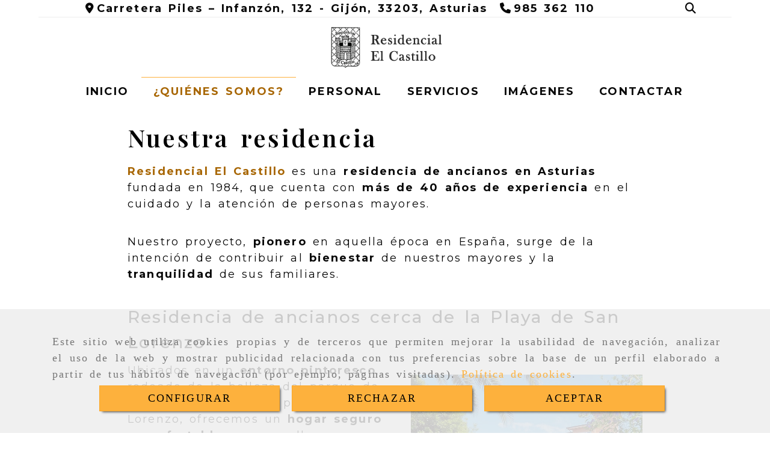

--- FILE ---
content_type: text/css
request_url: https://css.accesive.com/static/css/styles_cliente_comun6794.css?v8.2
body_size: 18419
content:
.lista-estrellas-rating .list-unstyled.rating>li{display:inline;color:#f8be2c}.lista-estrellas-rating .list-unstyled.rating>li.inactive{color:#fad576}.lista-estrellas-rating .list-unstyled.rating>li a,.lista-estrellas-rating .list-unstyled.rating>li .btn-link{color:#fad576 !important}.lista-estrellas-rating .list-unstyled.rating>li a:hover,.lista-estrellas-rating .list-unstyled.rating>li .btn-link:hover,.lista-estrellas-rating .list-unstyled.rating>li a:focus,.lista-estrellas-rating .list-unstyled.rating>li .btn-link:focus{color:#f8be2c !important;text-decoration:none !important}.lista-estrellas-rating .list-unstyled.rating>li a .fa-inverse{color:#000 !important}.lista-estrellas-rating .list-unstyled.rating>li h1 a,.lista-estrellas-rating .list-unstyled.rating>li h2 a,.lista-estrellas-rating .list-unstyled.rating>li h3 a,.lista-estrellas-rating .list-unstyled.rating>li h4 a,.lista-estrellas-rating .list-unstyled.rating>li h5 a,.lista-estrellas-rating .list-unstyled.rating>li h6 a,.lista-estrellas-rating .list-unstyled.rating>li h1 .carousel-control,.lista-estrellas-rating .list-unstyled.rating>li h2 .carousel-control,.lista-estrellas-rating .list-unstyled.rating>li h3 .carousel-control,.lista-estrellas-rating .list-unstyled.rating>li h4 .carousel-control,.lista-estrellas-rating .list-unstyled.rating>li h5 .carousel-control,.lista-estrellas-rating .list-unstyled.rating>li h6 .carousel-control{color:inherit !important}.lista-estrellas-rating .list-unstyled.rating>li h1 a:hover,.lista-estrellas-rating .list-unstyled.rating>li h2 a:hover,.lista-estrellas-rating .list-unstyled.rating>li h3 a:hover,.lista-estrellas-rating .list-unstyled.rating>li h4 a:hover,.lista-estrellas-rating .list-unstyled.rating>li h5 a:hover,.lista-estrellas-rating .list-unstyled.rating>li h6 a:hover,.lista-estrellas-rating .list-unstyled.rating>li h1 .carousel-control:hover,.lista-estrellas-rating .list-unstyled.rating>li h2 .carousel-control:hover,.lista-estrellas-rating .list-unstyled.rating>li h3 .carousel-control:hover,.lista-estrellas-rating .list-unstyled.rating>li h4 .carousel-control:hover,.lista-estrellas-rating .list-unstyled.rating>li h5 .carousel-control:hover,.lista-estrellas-rating .list-unstyled.rating>li h6 .carousel-control:hover,.lista-estrellas-rating .list-unstyled.rating>li h1 a:focus,.lista-estrellas-rating .list-unstyled.rating>li h2 a:focus,.lista-estrellas-rating .list-unstyled.rating>li h3 a:focus,.lista-estrellas-rating .list-unstyled.rating>li h4 a:focus,.lista-estrellas-rating .list-unstyled.rating>li h5 a:focus,.lista-estrellas-rating .list-unstyled.rating>li h6 a:focus,.lista-estrellas-rating .list-unstyled.rating>li h1 .carousel-control:focus,.lista-estrellas-rating .list-unstyled.rating>li h2 .carousel-control:focus,.lista-estrellas-rating .list-unstyled.rating>li h3 .carousel-control:focus,.lista-estrellas-rating .list-unstyled.rating>li h4 .carousel-control:focus,.lista-estrellas-rating .list-unstyled.rating>li h5 .carousel-control:focus,.lista-estrellas-rating .list-unstyled.rating>li h6 .carousel-control:focus{text-decoration:none !important}.listado-hover-mas-info figure{position:relative;overflow:hidden;margin-bottom:10px}.listado-hover-mas-info figure>figcaption{background:rgba(253,177,61,0.8);position:absolute;top:0;right:0;width:100%;height:100%;padding-top:45%;visibility:hidden;opacity:0;transition:visibility 0s linear .2s,opacity .2s linear;text-align:center;color:#fff !important;z-index:2}.listado-hover-mas-info figure:hover>figcaption{visibility:visible;opacity:1;transition-delay:0s}.sticky-ocultar-bajo-footer{z-index:94}.color_web_1{color:#fdb13d}.color_web_1.boton-modulo{color:#fdb13d !important}.color_web_1_color{color:#fdb13d}.color_web_1_color.boton-modulo{color:#fdb13d !important}.color_web_1_bg{background-color:#fdb13d}.color_web_1_bg.indicators{background-color:#fdb13d !important}.color_web_1_bg.texto-contrast,.color_web_1_bg.boton-modulo{color:#000 !important}.color_web_1_border{border:2px solid #fdb13d}.color_web_1_borde{border-color:#fdb13d !important}.color_web_1_fill{fill:#fdb13d}.color_web_1_stroke{stroke:#fdb13d}.color_web_1_boxshadow-after::after{box-shadow:0 0 0 100px #fdb13d}.color_web_1_bg_before::before{background-color:#fdb13d}.color_web_1_hover_active.active,.color_web_1_hover_active:active,.color_web_1_hover_active:focus,.color_web_1_hover_active:hover,.color_web_1_hover_active[aria-expanded="true"]{color:#fdb13d !important}.color_web_1_bg_active.active{background-color:#fdb13d}.color_web_1_hover:hover i{color:#fdb13d}.color_web_1_colorTexto{color:#fdb13d}.color_web_2{color:#d98812}.color_web_2.boton-modulo{color:#d98812 !important}.color_web_2_color{color:#d98812}.color_web_2_color.boton-modulo{color:#d98812 !important}.color_web_2_bg{background-color:#d98812}.color_web_2_bg.indicators{background-color:#d98812 !important}.color_web_2_bg.texto-contrast,.color_web_2_bg.boton-modulo{color:#fff !important}.color_web_2_border{border:2px solid #d98812}.color_web_2_borde{border-color:#d98812 !important}.color_web_2_fill{fill:#d98812}.color_web_2_stroke{stroke:#d98812}.color_web_2_boxshadow-after::after{box-shadow:0 0 0 100px #d98812}.color_web_2_bg_before::before{background-color:#d98812}.color_web_2_hover_active.active,.color_web_2_hover_active:active,.color_web_2_hover_active:focus,.color_web_2_hover_active:hover,.color_web_2_hover_active[aria-expanded="true"]{color:#d98812 !important}.color_web_2_bg_active.active{background-color:#d98812}.color_web_2_hover:hover i{color:#d98812}.color_web_2_colorTexto{color:#d98812}.color_web_3{color:#f3bd6f}.color_web_3.boton-modulo{color:#f3bd6f !important}.color_web_3_color{color:#f3bd6f}.color_web_3_color.boton-modulo{color:#f3bd6f !important}.color_web_3_bg{background-color:#f3bd6f}.color_web_3_bg.indicators{background-color:#f3bd6f !important}.color_web_3_bg.texto-contrast,.color_web_3_bg.boton-modulo{color:#000 !important}.color_web_3_border{border:2px solid #f3bd6f}.color_web_3_borde{border-color:#f3bd6f !important}.color_web_3_fill{fill:#f3bd6f}.color_web_3_stroke{stroke:#f3bd6f}.color_web_3_boxshadow-after::after{box-shadow:0 0 0 100px #f3bd6f}.color_web_3_bg_before::before{background-color:#f3bd6f}.color_web_3_hover_active.active,.color_web_3_hover_active:active,.color_web_3_hover_active:focus,.color_web_3_hover_active:hover,.color_web_3_hover_active[aria-expanded="true"]{color:#f3bd6f !important}.color_web_3_bg_active.active{background-color:#f3bd6f}.color_web_3_hover:hover i{color:#f3bd6f}.color_web_3_colorTexto{color:#f3bd6f}.color_web_4{color:#d9d9d9}.color_web_4.boton-modulo{color:#d9d9d9 !important}.color_web_4_color{color:#d9d9d9}.color_web_4_color.boton-modulo{color:#d9d9d9 !important}.color_web_4_bg{background-color:#d9d9d9}.color_web_4_bg.indicators{background-color:#d9d9d9 !important}.color_web_4_bg.texto-contrast,.color_web_4_bg.boton-modulo{color:#000 !important}.color_web_4_border{border:2px solid #d9d9d9}.color_web_4_borde{border-color:#d9d9d9 !important}.color_web_4_fill{fill:#d9d9d9}.color_web_4_stroke{stroke:#d9d9d9}.color_web_4_boxshadow-after::after{box-shadow:0 0 0 100px #d9d9d9}.color_web_4_bg_before::before{background-color:#d9d9d9}.color_web_4_hover_active.active,.color_web_4_hover_active:active,.color_web_4_hover_active:focus,.color_web_4_hover_active:hover,.color_web_4_hover_active[aria-expanded="true"]{color:#d9d9d9 !important}.color_web_4_bg_active.active{background-color:#d9d9d9}.color_web_4_hover:hover i{color:#d9d9d9}.color_web_4_colorTexto{color:#d9d9d9}.color_web_5{color:#a86705}.color_web_5.boton-modulo{color:#a86705 !important}.color_web_5_color{color:#a86705}.color_web_5_color.boton-modulo{color:#a86705 !important}.color_web_5_bg{background-color:#a86705}.color_web_5_bg.indicators{background-color:#a86705 !important}.color_web_5_bg.texto-contrast,.color_web_5_bg.boton-modulo{color:#fff !important}.color_web_5_border{border:2px solid #a86705}.color_web_5_borde{border-color:#a86705 !important}.color_web_5_fill{fill:#a86705}.color_web_5_stroke{stroke:#a86705}.color_web_5_boxshadow-after::after{box-shadow:0 0 0 100px #a86705}.color_web_5_bg_before::before{background-color:#a86705}.color_web_5_hover_active.active,.color_web_5_hover_active:active,.color_web_5_hover_active:focus,.color_web_5_hover_active:hover,.color_web_5_hover_active[aria-expanded="true"]{color:#a86705 !important}.color_web_5_bg_active.active{background-color:#a86705}.color_web_5_hover:hover i{color:#a86705}.color_web_5_colorTexto{color:#a86705}.color_web_6{color:#fff}.color_web_6.boton-modulo{color:#fff !important}.color_web_6_color{color:#fff}.color_web_6_color.boton-modulo{color:#fff !important}.color_web_6_bg{background-color:#fff}.color_web_6_bg.indicators{background-color:#fff !important}.color_web_6_bg.texto-contrast,.color_web_6_bg.boton-modulo{color:#000 !important}.color_web_6_border{border:2px solid #fff}.color_web_6_borde{border-color:#fff !important}.color_web_6_fill{fill:#fff}.color_web_6_stroke{stroke:#fff}.color_web_6_boxshadow-after::after{box-shadow:0 0 0 100px #fff}.color_web_6_bg_before::before{background-color:#fff}.color_web_6_hover_active.active,.color_web_6_hover_active:active,.color_web_6_hover_active:focus,.color_web_6_hover_active:hover,.color_web_6_hover_active[aria-expanded="true"]{color:#fff !important}.color_web_6_bg_active.active{background-color:#fff}.color_web_6_hover:hover i{color:#fff}.color_web_6_colorTexto{color:#fff}.color_web_7{color:#080808}.color_web_7.boton-modulo{color:#080808 !important}.color_web_7_color{color:#080808}.color_web_7_color.boton-modulo{color:#080808 !important}.color_web_7_bg{background-color:#080808}.color_web_7_bg.indicators{background-color:#080808 !important}.color_web_7_bg.texto-contrast,.color_web_7_bg.boton-modulo{color:#fff !important}.color_web_7_border{border:2px solid #080808}.color_web_7_borde{border-color:#080808 !important}.color_web_7_fill{fill:#080808}.color_web_7_stroke{stroke:#080808}.color_web_7_boxshadow-after::after{box-shadow:0 0 0 100px #080808}.color_web_7_bg_before::before{background-color:#080808}.color_web_7_hover_active.active,.color_web_7_hover_active:active,.color_web_7_hover_active:focus,.color_web_7_hover_active:hover,.color_web_7_hover_active[aria-expanded="true"]{color:#080808 !important}.color_web_7_bg_active.active{background-color:#080808}.color_web_7_hover:hover i{color:#080808}.color_web_7_colorTexto{color:#080808}.paleta_colores_transparent{color:transparent}.paleta_colores_transparent.boton-modulo{color:transparent !important}.paleta_colores_transparent_color{color:transparent}.paleta_colores_transparent_color.boton-modulo{color:transparent !important}.paleta_colores_transparent_bg{background-color:transparent}.paleta_colores_transparent_bg.indicators{background-color:transparent !important}.paleta_colores_transparent_bg.texto-contrast,.paleta_colores_transparent_bg.boton-modulo{color:#fff !important}.paleta_colores_transparent_bg.boton-eslogan{color:#fff;background-color:transparent;border-color:rgba(0,0,0,0)}.paleta_colores_transparent_bg.boton-eslogan:focus,.paleta_colores_transparent_bg.boton-eslogan.focus{color:#fff;background-color:rgba(0,0,0,0);border-color:rgba(0,0,0,0)}.paleta_colores_transparent_bg.boton-eslogan:hover{color:#fff;background-color:rgba(0,0,0,0);border-color:rgba(0,0,0,0)}.paleta_colores_transparent_bg.boton-eslogan:active,.paleta_colores_transparent_bg.boton-eslogan.active,.open>.dropdown-toggle.paleta_colores_transparent_bg.boton-eslogan{color:#fff;background-color:rgba(0,0,0,0);border-color:rgba(0,0,0,0)}.paleta_colores_transparent_bg.boton-eslogan:active:hover,.paleta_colores_transparent_bg.boton-eslogan.active:hover,.open>.dropdown-toggle.paleta_colores_transparent_bg.boton-eslogan:hover,.paleta_colores_transparent_bg.boton-eslogan:active:focus,.paleta_colores_transparent_bg.boton-eslogan.active:focus,.open>.dropdown-toggle.paleta_colores_transparent_bg.boton-eslogan:focus,.paleta_colores_transparent_bg.boton-eslogan:active.focus,.paleta_colores_transparent_bg.boton-eslogan.active.focus,.open>.dropdown-toggle.paleta_colores_transparent_bg.boton-eslogan.focus{color:#fff;background-color:rgba(0,0,0,0);border-color:rgba(0,0,0,0)}.paleta_colores_transparent_bg.boton-eslogan:active,.paleta_colores_transparent_bg.boton-eslogan.active,.open>.dropdown-toggle.paleta_colores_transparent_bg.boton-eslogan{background-image:none}.paleta_colores_transparent_bg.boton-eslogan.disabled:hover,.paleta_colores_transparent_bg.boton-eslogan[disabled]:hover,fieldset[disabled] .paleta_colores_transparent_bg.boton-eslogan:hover,.paleta_colores_transparent_bg.boton-eslogan.disabled:focus,.paleta_colores_transparent_bg.boton-eslogan[disabled]:focus,fieldset[disabled] .paleta_colores_transparent_bg.boton-eslogan:focus,.paleta_colores_transparent_bg.boton-eslogan.disabled.focus,.paleta_colores_transparent_bg.boton-eslogan[disabled].focus,fieldset[disabled] .paleta_colores_transparent_bg.boton-eslogan.focus{background-color:transparent;border-color:rgba(0,0,0,0)}.paleta_colores_transparent_bg.boton-eslogan .badge{color:transparent;background-color:#fff}.paleta_colores_transparent_bg_active.active{background-color:transparent}.paleta_colores_transparent_border{border:2px solid transparent}.paleta_colores_transparent_borde{border-color:transparent !important}.paleta_colores_transparent_fill{fill:transparent}.paleta_colores_transparent_stroke{stroke:transparent}.paleta_colores_transparent_boxshadow-after::after{box-shadow:0 0 0 100px transparent}.paleta_colores_transparent_hover_active.active,.paleta_colores_transparent_hover_active:active,.paleta_colores_transparent_hover_active:focus,.paleta_colores_transparent_hover_active:hover,.paleta_colores_transparent_hover_active[aria-expanded="true"]{color:transparent !important}.paleta_colores_transparent_hover:hover i{color:transparent}.paleta_colores_transparent_colorTexto{color:transparent}.paleta_colores_negro{color:#000}.paleta_colores_negro.boton-modulo{color:#000 !important}.paleta_colores_negro_color{color:#000}.paleta_colores_negro_color.boton-modulo{color:#000 !important}.paleta_colores_negro_bg{background-color:#000}.paleta_colores_negro_bg.indicators{background-color:#000 !important}.paleta_colores_negro_bg.texto-contrast,.paleta_colores_negro_bg.boton-modulo{color:#fff !important}.paleta_colores_negro_bg.boton-eslogan{color:#fff;background-color:#000;border-color:#000}.paleta_colores_negro_bg.boton-eslogan:focus,.paleta_colores_negro_bg.boton-eslogan.focus{color:#fff;background-color:#000;border-color:#000}.paleta_colores_negro_bg.boton-eslogan:hover{color:#fff;background-color:#000;border-color:#000}.paleta_colores_negro_bg.boton-eslogan:active,.paleta_colores_negro_bg.boton-eslogan.active,.open>.dropdown-toggle.paleta_colores_negro_bg.boton-eslogan{color:#fff;background-color:#000;border-color:#000}.paleta_colores_negro_bg.boton-eslogan:active:hover,.paleta_colores_negro_bg.boton-eslogan.active:hover,.open>.dropdown-toggle.paleta_colores_negro_bg.boton-eslogan:hover,.paleta_colores_negro_bg.boton-eslogan:active:focus,.paleta_colores_negro_bg.boton-eslogan.active:focus,.open>.dropdown-toggle.paleta_colores_negro_bg.boton-eslogan:focus,.paleta_colores_negro_bg.boton-eslogan:active.focus,.paleta_colores_negro_bg.boton-eslogan.active.focus,.open>.dropdown-toggle.paleta_colores_negro_bg.boton-eslogan.focus{color:#fff;background-color:#000;border-color:#000}.paleta_colores_negro_bg.boton-eslogan:active,.paleta_colores_negro_bg.boton-eslogan.active,.open>.dropdown-toggle.paleta_colores_negro_bg.boton-eslogan{background-image:none}.paleta_colores_negro_bg.boton-eslogan.disabled:hover,.paleta_colores_negro_bg.boton-eslogan[disabled]:hover,fieldset[disabled] .paleta_colores_negro_bg.boton-eslogan:hover,.paleta_colores_negro_bg.boton-eslogan.disabled:focus,.paleta_colores_negro_bg.boton-eslogan[disabled]:focus,fieldset[disabled] .paleta_colores_negro_bg.boton-eslogan:focus,.paleta_colores_negro_bg.boton-eslogan.disabled.focus,.paleta_colores_negro_bg.boton-eslogan[disabled].focus,fieldset[disabled] .paleta_colores_negro_bg.boton-eslogan.focus{background-color:#000;border-color:#000}.paleta_colores_negro_bg.boton-eslogan .badge{color:#000;background-color:#fff}.paleta_colores_negro_bg_active.active{background-color:#000}.paleta_colores_negro_border{border:2px solid #000}.paleta_colores_negro_borde{border-color:#000 !important}.paleta_colores_negro_fill{fill:#000}.paleta_colores_negro_stroke{stroke:#000}.paleta_colores_negro_boxshadow-after::after{box-shadow:0 0 0 100px #000}.paleta_colores_negro_hover_active.active,.paleta_colores_negro_hover_active:active,.paleta_colores_negro_hover_active:focus,.paleta_colores_negro_hover_active:hover,.paleta_colores_negro_hover_active[aria-expanded="true"]{color:#000 !important}.paleta_colores_negro_hover:hover i{color:#000}.paleta_colores_negro_colorTexto{color:#000}.paleta_colores_blanco{color:#fff}.paleta_colores_blanco.boton-modulo{color:#fff !important}.paleta_colores_blanco_color{color:#fff}.paleta_colores_blanco_color.boton-modulo{color:#fff !important}.paleta_colores_blanco_bg{background-color:#fff}.paleta_colores_blanco_bg.indicators{background-color:#fff !important}.paleta_colores_blanco_bg.texto-contrast,.paleta_colores_blanco_bg.boton-modulo{color:#000 !important}.paleta_colores_blanco_bg.boton-eslogan{color:#fff;background-color:#fff;border-color:#e6e6e6}.paleta_colores_blanco_bg.boton-eslogan:focus,.paleta_colores_blanco_bg.boton-eslogan.focus{color:#fff;background-color:#e6e6e6;border-color:#a6a6a6}.paleta_colores_blanco_bg.boton-eslogan:hover{color:#fff;background-color:#e6e6e6;border-color:#c7c7c7}.paleta_colores_blanco_bg.boton-eslogan:active,.paleta_colores_blanco_bg.boton-eslogan.active,.open>.dropdown-toggle.paleta_colores_blanco_bg.boton-eslogan{color:#fff;background-color:#e6e6e6;border-color:#c7c7c7}.paleta_colores_blanco_bg.boton-eslogan:active:hover,.paleta_colores_blanco_bg.boton-eslogan.active:hover,.open>.dropdown-toggle.paleta_colores_blanco_bg.boton-eslogan:hover,.paleta_colores_blanco_bg.boton-eslogan:active:focus,.paleta_colores_blanco_bg.boton-eslogan.active:focus,.open>.dropdown-toggle.paleta_colores_blanco_bg.boton-eslogan:focus,.paleta_colores_blanco_bg.boton-eslogan:active.focus,.paleta_colores_blanco_bg.boton-eslogan.active.focus,.open>.dropdown-toggle.paleta_colores_blanco_bg.boton-eslogan.focus{color:#fff;background-color:#e6e6e6;border-color:#a6a6a6}.paleta_colores_blanco_bg.boton-eslogan:active,.paleta_colores_blanco_bg.boton-eslogan.active,.open>.dropdown-toggle.paleta_colores_blanco_bg.boton-eslogan{background-image:none}.paleta_colores_blanco_bg.boton-eslogan.disabled:hover,.paleta_colores_blanco_bg.boton-eslogan[disabled]:hover,fieldset[disabled] .paleta_colores_blanco_bg.boton-eslogan:hover,.paleta_colores_blanco_bg.boton-eslogan.disabled:focus,.paleta_colores_blanco_bg.boton-eslogan[disabled]:focus,fieldset[disabled] .paleta_colores_blanco_bg.boton-eslogan:focus,.paleta_colores_blanco_bg.boton-eslogan.disabled.focus,.paleta_colores_blanco_bg.boton-eslogan[disabled].focus,fieldset[disabled] .paleta_colores_blanco_bg.boton-eslogan.focus{background-color:#fff;border-color:#e6e6e6}.paleta_colores_blanco_bg.boton-eslogan .badge{color:#fff;background-color:#fff}.paleta_colores_blanco_bg_active.active{background-color:#fff}.paleta_colores_blanco_border{border:2px solid #fff}.paleta_colores_blanco_borde{border-color:#fff !important}.paleta_colores_blanco_fill{fill:#fff}.paleta_colores_blanco_stroke{stroke:#fff}.paleta_colores_blanco_boxshadow-after::after{box-shadow:0 0 0 100px #fff}.paleta_colores_blanco_hover_active.active,.paleta_colores_blanco_hover_active:active,.paleta_colores_blanco_hover_active:focus,.paleta_colores_blanco_hover_active:hover,.paleta_colores_blanco_hover_active[aria-expanded="true"]{color:#fff !important}.paleta_colores_blanco_hover:hover i{color:#fff}.paleta_colores_blanco_colorTexto{color:#fff}.paleta_colores_gris_1{color:#444}.paleta_colores_gris_1.boton-modulo{color:#444 !important}.paleta_colores_gris_1_color{color:#444}.paleta_colores_gris_1_color.boton-modulo{color:#444 !important}.paleta_colores_gris_1_bg{background-color:#444}.paleta_colores_gris_1_bg.indicators{background-color:#444 !important}.paleta_colores_gris_1_bg.texto-contrast,.paleta_colores_gris_1_bg.boton-modulo{color:#fff !important}.paleta_colores_gris_1_bg.boton-eslogan{color:#fff;background-color:#444;border-color:#2b2b2b}.paleta_colores_gris_1_bg.boton-eslogan:focus,.paleta_colores_gris_1_bg.boton-eslogan.focus{color:#fff;background-color:#2b2b2b;border-color:#000}.paleta_colores_gris_1_bg.boton-eslogan:hover{color:#fff;background-color:#2b2b2b;border-color:#0c0c0c}.paleta_colores_gris_1_bg.boton-eslogan:active,.paleta_colores_gris_1_bg.boton-eslogan.active,.open>.dropdown-toggle.paleta_colores_gris_1_bg.boton-eslogan{color:#fff;background-color:#2b2b2b;border-color:#0c0c0c}.paleta_colores_gris_1_bg.boton-eslogan:active:hover,.paleta_colores_gris_1_bg.boton-eslogan.active:hover,.open>.dropdown-toggle.paleta_colores_gris_1_bg.boton-eslogan:hover,.paleta_colores_gris_1_bg.boton-eslogan:active:focus,.paleta_colores_gris_1_bg.boton-eslogan.active:focus,.open>.dropdown-toggle.paleta_colores_gris_1_bg.boton-eslogan:focus,.paleta_colores_gris_1_bg.boton-eslogan:active.focus,.paleta_colores_gris_1_bg.boton-eslogan.active.focus,.open>.dropdown-toggle.paleta_colores_gris_1_bg.boton-eslogan.focus{color:#fff;background-color:#2b2b2b;border-color:#000}.paleta_colores_gris_1_bg.boton-eslogan:active,.paleta_colores_gris_1_bg.boton-eslogan.active,.open>.dropdown-toggle.paleta_colores_gris_1_bg.boton-eslogan{background-image:none}.paleta_colores_gris_1_bg.boton-eslogan.disabled:hover,.paleta_colores_gris_1_bg.boton-eslogan[disabled]:hover,fieldset[disabled] .paleta_colores_gris_1_bg.boton-eslogan:hover,.paleta_colores_gris_1_bg.boton-eslogan.disabled:focus,.paleta_colores_gris_1_bg.boton-eslogan[disabled]:focus,fieldset[disabled] .paleta_colores_gris_1_bg.boton-eslogan:focus,.paleta_colores_gris_1_bg.boton-eslogan.disabled.focus,.paleta_colores_gris_1_bg.boton-eslogan[disabled].focus,fieldset[disabled] .paleta_colores_gris_1_bg.boton-eslogan.focus{background-color:#444;border-color:#2b2b2b}.paleta_colores_gris_1_bg.boton-eslogan .badge{color:#444;background-color:#fff}.paleta_colores_gris_1_bg_active.active{background-color:#444}.paleta_colores_gris_1_border{border:2px solid #444}.paleta_colores_gris_1_borde{border-color:#444 !important}.paleta_colores_gris_1_fill{fill:#444}.paleta_colores_gris_1_stroke{stroke:#444}.paleta_colores_gris_1_boxshadow-after::after{box-shadow:0 0 0 100px #444}.paleta_colores_gris_1_hover_active.active,.paleta_colores_gris_1_hover_active:active,.paleta_colores_gris_1_hover_active:focus,.paleta_colores_gris_1_hover_active:hover,.paleta_colores_gris_1_hover_active[aria-expanded="true"]{color:#444 !important}.paleta_colores_gris_1_hover:hover i{color:#444}.paleta_colores_gris_1_colorTexto{color:#444}.paleta_colores_gris_2{color:#666}.paleta_colores_gris_2.boton-modulo{color:#666 !important}.paleta_colores_gris_2_color{color:#666}.paleta_colores_gris_2_color.boton-modulo{color:#666 !important}.paleta_colores_gris_2_bg{background-color:#666}.paleta_colores_gris_2_bg.indicators{background-color:#666 !important}.paleta_colores_gris_2_bg.texto-contrast,.paleta_colores_gris_2_bg.boton-modulo{color:#fff !important}.paleta_colores_gris_2_bg.boton-eslogan{color:#fff;background-color:#666;border-color:#4d4d4d}.paleta_colores_gris_2_bg.boton-eslogan:focus,.paleta_colores_gris_2_bg.boton-eslogan.focus{color:#fff;background-color:#4d4d4d;border-color:#0d0d0d}.paleta_colores_gris_2_bg.boton-eslogan:hover{color:#fff;background-color:#4d4d4d;border-color:#2e2e2e}.paleta_colores_gris_2_bg.boton-eslogan:active,.paleta_colores_gris_2_bg.boton-eslogan.active,.open>.dropdown-toggle.paleta_colores_gris_2_bg.boton-eslogan{color:#fff;background-color:#4d4d4d;border-color:#2e2e2e}.paleta_colores_gris_2_bg.boton-eslogan:active:hover,.paleta_colores_gris_2_bg.boton-eslogan.active:hover,.open>.dropdown-toggle.paleta_colores_gris_2_bg.boton-eslogan:hover,.paleta_colores_gris_2_bg.boton-eslogan:active:focus,.paleta_colores_gris_2_bg.boton-eslogan.active:focus,.open>.dropdown-toggle.paleta_colores_gris_2_bg.boton-eslogan:focus,.paleta_colores_gris_2_bg.boton-eslogan:active.focus,.paleta_colores_gris_2_bg.boton-eslogan.active.focus,.open>.dropdown-toggle.paleta_colores_gris_2_bg.boton-eslogan.focus{color:#fff;background-color:#4d4d4d;border-color:#0d0d0d}.paleta_colores_gris_2_bg.boton-eslogan:active,.paleta_colores_gris_2_bg.boton-eslogan.active,.open>.dropdown-toggle.paleta_colores_gris_2_bg.boton-eslogan{background-image:none}.paleta_colores_gris_2_bg.boton-eslogan.disabled:hover,.paleta_colores_gris_2_bg.boton-eslogan[disabled]:hover,fieldset[disabled] .paleta_colores_gris_2_bg.boton-eslogan:hover,.paleta_colores_gris_2_bg.boton-eslogan.disabled:focus,.paleta_colores_gris_2_bg.boton-eslogan[disabled]:focus,fieldset[disabled] .paleta_colores_gris_2_bg.boton-eslogan:focus,.paleta_colores_gris_2_bg.boton-eslogan.disabled.focus,.paleta_colores_gris_2_bg.boton-eslogan[disabled].focus,fieldset[disabled] .paleta_colores_gris_2_bg.boton-eslogan.focus{background-color:#666;border-color:#4d4d4d}.paleta_colores_gris_2_bg.boton-eslogan .badge{color:#666;background-color:#fff}.paleta_colores_gris_2_bg_active.active{background-color:#666}.paleta_colores_gris_2_border{border:2px solid #666}.paleta_colores_gris_2_borde{border-color:#666 !important}.paleta_colores_gris_2_fill{fill:#666}.paleta_colores_gris_2_stroke{stroke:#666}.paleta_colores_gris_2_boxshadow-after::after{box-shadow:0 0 0 100px #666}.paleta_colores_gris_2_hover_active.active,.paleta_colores_gris_2_hover_active:active,.paleta_colores_gris_2_hover_active:focus,.paleta_colores_gris_2_hover_active:hover,.paleta_colores_gris_2_hover_active[aria-expanded="true"]{color:#666 !important}.paleta_colores_gris_2_hover:hover i{color:#666}.paleta_colores_gris_2_colorTexto{color:#666}.paleta_colores_gris_3{color:#999}.paleta_colores_gris_3.boton-modulo{color:#999 !important}.paleta_colores_gris_3_color{color:#999}.paleta_colores_gris_3_color.boton-modulo{color:#999 !important}.paleta_colores_gris_3_bg{background-color:#999}.paleta_colores_gris_3_bg.indicators{background-color:#999 !important}.paleta_colores_gris_3_bg.texto-contrast,.paleta_colores_gris_3_bg.boton-modulo{color:#fff !important}.paleta_colores_gris_3_bg.boton-eslogan{color:#fff;background-color:#999;border-color:gray}.paleta_colores_gris_3_bg.boton-eslogan:focus,.paleta_colores_gris_3_bg.boton-eslogan.focus{color:#fff;background-color:gray;border-color:#404040}.paleta_colores_gris_3_bg.boton-eslogan:hover{color:#fff;background-color:gray;border-color:#616161}.paleta_colores_gris_3_bg.boton-eslogan:active,.paleta_colores_gris_3_bg.boton-eslogan.active,.open>.dropdown-toggle.paleta_colores_gris_3_bg.boton-eslogan{color:#fff;background-color:gray;border-color:#616161}.paleta_colores_gris_3_bg.boton-eslogan:active:hover,.paleta_colores_gris_3_bg.boton-eslogan.active:hover,.open>.dropdown-toggle.paleta_colores_gris_3_bg.boton-eslogan:hover,.paleta_colores_gris_3_bg.boton-eslogan:active:focus,.paleta_colores_gris_3_bg.boton-eslogan.active:focus,.open>.dropdown-toggle.paleta_colores_gris_3_bg.boton-eslogan:focus,.paleta_colores_gris_3_bg.boton-eslogan:active.focus,.paleta_colores_gris_3_bg.boton-eslogan.active.focus,.open>.dropdown-toggle.paleta_colores_gris_3_bg.boton-eslogan.focus{color:#fff;background-color:gray;border-color:#404040}.paleta_colores_gris_3_bg.boton-eslogan:active,.paleta_colores_gris_3_bg.boton-eslogan.active,.open>.dropdown-toggle.paleta_colores_gris_3_bg.boton-eslogan{background-image:none}.paleta_colores_gris_3_bg.boton-eslogan.disabled:hover,.paleta_colores_gris_3_bg.boton-eslogan[disabled]:hover,fieldset[disabled] .paleta_colores_gris_3_bg.boton-eslogan:hover,.paleta_colores_gris_3_bg.boton-eslogan.disabled:focus,.paleta_colores_gris_3_bg.boton-eslogan[disabled]:focus,fieldset[disabled] .paleta_colores_gris_3_bg.boton-eslogan:focus,.paleta_colores_gris_3_bg.boton-eslogan.disabled.focus,.paleta_colores_gris_3_bg.boton-eslogan[disabled].focus,fieldset[disabled] .paleta_colores_gris_3_bg.boton-eslogan.focus{background-color:#999;border-color:gray}.paleta_colores_gris_3_bg.boton-eslogan .badge{color:#999;background-color:#fff}.paleta_colores_gris_3_bg_active.active{background-color:#999}.paleta_colores_gris_3_border{border:2px solid #999}.paleta_colores_gris_3_borde{border-color:#999 !important}.paleta_colores_gris_3_fill{fill:#999}.paleta_colores_gris_3_stroke{stroke:#999}.paleta_colores_gris_3_boxshadow-after::after{box-shadow:0 0 0 100px #999}.paleta_colores_gris_3_hover_active.active,.paleta_colores_gris_3_hover_active:active,.paleta_colores_gris_3_hover_active:focus,.paleta_colores_gris_3_hover_active:hover,.paleta_colores_gris_3_hover_active[aria-expanded="true"]{color:#999 !important}.paleta_colores_gris_3_hover:hover i{color:#999}.paleta_colores_gris_3_colorTexto{color:#999}.paleta_colores_gris_4{color:#ccc}.paleta_colores_gris_4.boton-modulo{color:#ccc !important}.paleta_colores_gris_4_color{color:#ccc}.paleta_colores_gris_4_color.boton-modulo{color:#ccc !important}.paleta_colores_gris_4_bg{background-color:#ccc}.paleta_colores_gris_4_bg.indicators{background-color:#ccc !important}.paleta_colores_gris_4_bg.texto-contrast,.paleta_colores_gris_4_bg.boton-modulo{color:#000 !important}.paleta_colores_gris_4_bg.boton-eslogan{color:#fff;background-color:#ccc;border-color:#b3b3b3}.paleta_colores_gris_4_bg.boton-eslogan:focus,.paleta_colores_gris_4_bg.boton-eslogan.focus{color:#fff;background-color:#b3b3b3;border-color:#737373}.paleta_colores_gris_4_bg.boton-eslogan:hover{color:#fff;background-color:#b3b3b3;border-color:#949494}.paleta_colores_gris_4_bg.boton-eslogan:active,.paleta_colores_gris_4_bg.boton-eslogan.active,.open>.dropdown-toggle.paleta_colores_gris_4_bg.boton-eslogan{color:#fff;background-color:#b3b3b3;border-color:#949494}.paleta_colores_gris_4_bg.boton-eslogan:active:hover,.paleta_colores_gris_4_bg.boton-eslogan.active:hover,.open>.dropdown-toggle.paleta_colores_gris_4_bg.boton-eslogan:hover,.paleta_colores_gris_4_bg.boton-eslogan:active:focus,.paleta_colores_gris_4_bg.boton-eslogan.active:focus,.open>.dropdown-toggle.paleta_colores_gris_4_bg.boton-eslogan:focus,.paleta_colores_gris_4_bg.boton-eslogan:active.focus,.paleta_colores_gris_4_bg.boton-eslogan.active.focus,.open>.dropdown-toggle.paleta_colores_gris_4_bg.boton-eslogan.focus{color:#fff;background-color:#b3b3b3;border-color:#737373}.paleta_colores_gris_4_bg.boton-eslogan:active,.paleta_colores_gris_4_bg.boton-eslogan.active,.open>.dropdown-toggle.paleta_colores_gris_4_bg.boton-eslogan{background-image:none}.paleta_colores_gris_4_bg.boton-eslogan.disabled:hover,.paleta_colores_gris_4_bg.boton-eslogan[disabled]:hover,fieldset[disabled] .paleta_colores_gris_4_bg.boton-eslogan:hover,.paleta_colores_gris_4_bg.boton-eslogan.disabled:focus,.paleta_colores_gris_4_bg.boton-eslogan[disabled]:focus,fieldset[disabled] .paleta_colores_gris_4_bg.boton-eslogan:focus,.paleta_colores_gris_4_bg.boton-eslogan.disabled.focus,.paleta_colores_gris_4_bg.boton-eslogan[disabled].focus,fieldset[disabled] .paleta_colores_gris_4_bg.boton-eslogan.focus{background-color:#ccc;border-color:#b3b3b3}.paleta_colores_gris_4_bg.boton-eslogan .badge{color:#ccc;background-color:#fff}.paleta_colores_gris_4_bg_active.active{background-color:#ccc}.paleta_colores_gris_4_border{border:2px solid #ccc}.paleta_colores_gris_4_borde{border-color:#ccc !important}.paleta_colores_gris_4_fill{fill:#ccc}.paleta_colores_gris_4_stroke{stroke:#ccc}.paleta_colores_gris_4_boxshadow-after::after{box-shadow:0 0 0 100px #ccc}.paleta_colores_gris_4_hover_active.active,.paleta_colores_gris_4_hover_active:active,.paleta_colores_gris_4_hover_active:focus,.paleta_colores_gris_4_hover_active:hover,.paleta_colores_gris_4_hover_active[aria-expanded="true"]{color:#ccc !important}.paleta_colores_gris_4_hover:hover i{color:#ccc}.paleta_colores_gris_4_colorTexto{color:#ccc}.paleta_colores_gris_5{color:#eee}.paleta_colores_gris_5.boton-modulo{color:#eee !important}.paleta_colores_gris_5_color{color:#eee}.paleta_colores_gris_5_color.boton-modulo{color:#eee !important}.paleta_colores_gris_5_bg{background-color:#eee}.paleta_colores_gris_5_bg.indicators{background-color:#eee !important}.paleta_colores_gris_5_bg.texto-contrast,.paleta_colores_gris_5_bg.boton-modulo{color:#000 !important}.paleta_colores_gris_5_bg.boton-eslogan{color:#fff;background-color:#eee;border-color:#d5d5d5}.paleta_colores_gris_5_bg.boton-eslogan:focus,.paleta_colores_gris_5_bg.boton-eslogan.focus{color:#fff;background-color:#d5d5d5;border-color:#959595}.paleta_colores_gris_5_bg.boton-eslogan:hover{color:#fff;background-color:#d5d5d5;border-color:#b6b6b6}.paleta_colores_gris_5_bg.boton-eslogan:active,.paleta_colores_gris_5_bg.boton-eslogan.active,.open>.dropdown-toggle.paleta_colores_gris_5_bg.boton-eslogan{color:#fff;background-color:#d5d5d5;border-color:#b6b6b6}.paleta_colores_gris_5_bg.boton-eslogan:active:hover,.paleta_colores_gris_5_bg.boton-eslogan.active:hover,.open>.dropdown-toggle.paleta_colores_gris_5_bg.boton-eslogan:hover,.paleta_colores_gris_5_bg.boton-eslogan:active:focus,.paleta_colores_gris_5_bg.boton-eslogan.active:focus,.open>.dropdown-toggle.paleta_colores_gris_5_bg.boton-eslogan:focus,.paleta_colores_gris_5_bg.boton-eslogan:active.focus,.paleta_colores_gris_5_bg.boton-eslogan.active.focus,.open>.dropdown-toggle.paleta_colores_gris_5_bg.boton-eslogan.focus{color:#fff;background-color:#d5d5d5;border-color:#959595}.paleta_colores_gris_5_bg.boton-eslogan:active,.paleta_colores_gris_5_bg.boton-eslogan.active,.open>.dropdown-toggle.paleta_colores_gris_5_bg.boton-eslogan{background-image:none}.paleta_colores_gris_5_bg.boton-eslogan.disabled:hover,.paleta_colores_gris_5_bg.boton-eslogan[disabled]:hover,fieldset[disabled] .paleta_colores_gris_5_bg.boton-eslogan:hover,.paleta_colores_gris_5_bg.boton-eslogan.disabled:focus,.paleta_colores_gris_5_bg.boton-eslogan[disabled]:focus,fieldset[disabled] .paleta_colores_gris_5_bg.boton-eslogan:focus,.paleta_colores_gris_5_bg.boton-eslogan.disabled.focus,.paleta_colores_gris_5_bg.boton-eslogan[disabled].focus,fieldset[disabled] .paleta_colores_gris_5_bg.boton-eslogan.focus{background-color:#eee;border-color:#d5d5d5}.paleta_colores_gris_5_bg.boton-eslogan .badge{color:#eee;background-color:#fff}.paleta_colores_gris_5_bg_active.active{background-color:#eee}.paleta_colores_gris_5_border{border:2px solid #eee}.paleta_colores_gris_5_borde{border-color:#eee !important}.paleta_colores_gris_5_fill{fill:#eee}.paleta_colores_gris_5_stroke{stroke:#eee}.paleta_colores_gris_5_boxshadow-after::after{box-shadow:0 0 0 100px #eee}.paleta_colores_gris_5_hover_active.active,.paleta_colores_gris_5_hover_active:active,.paleta_colores_gris_5_hover_active:focus,.paleta_colores_gris_5_hover_active:hover,.paleta_colores_gris_5_hover_active[aria-expanded="true"]{color:#eee !important}.paleta_colores_gris_5_hover:hover i{color:#eee}.paleta_colores_gris_5_colorTexto{color:#eee}.paleta_colores_rojo_1{color:red}.paleta_colores_rojo_1.boton-modulo{color:#f00 !important}.paleta_colores_rojo_1_color{color:red}.paleta_colores_rojo_1_color.boton-modulo{color:#f00 !important}.paleta_colores_rojo_1_bg{background-color:red}.paleta_colores_rojo_1_bg.indicators{background-color:#f00 !important}.paleta_colores_rojo_1_bg.texto-contrast,.paleta_colores_rojo_1_bg.boton-modulo{color:#fff !important}.paleta_colores_rojo_1_bg.boton-eslogan{color:#fff;background-color:red;border-color:#c00}.paleta_colores_rojo_1_bg.boton-eslogan:focus,.paleta_colores_rojo_1_bg.boton-eslogan.focus{color:#fff;background-color:#c00;border-color:#4d0000}.paleta_colores_rojo_1_bg.boton-eslogan:hover{color:#fff;background-color:#c00;border-color:#8f0000}.paleta_colores_rojo_1_bg.boton-eslogan:active,.paleta_colores_rojo_1_bg.boton-eslogan.active,.open>.dropdown-toggle.paleta_colores_rojo_1_bg.boton-eslogan{color:#fff;background-color:#c00;border-color:#8f0000}.paleta_colores_rojo_1_bg.boton-eslogan:active:hover,.paleta_colores_rojo_1_bg.boton-eslogan.active:hover,.open>.dropdown-toggle.paleta_colores_rojo_1_bg.boton-eslogan:hover,.paleta_colores_rojo_1_bg.boton-eslogan:active:focus,.paleta_colores_rojo_1_bg.boton-eslogan.active:focus,.open>.dropdown-toggle.paleta_colores_rojo_1_bg.boton-eslogan:focus,.paleta_colores_rojo_1_bg.boton-eslogan:active.focus,.paleta_colores_rojo_1_bg.boton-eslogan.active.focus,.open>.dropdown-toggle.paleta_colores_rojo_1_bg.boton-eslogan.focus{color:#fff;background-color:#c00;border-color:#4d0000}.paleta_colores_rojo_1_bg.boton-eslogan:active,.paleta_colores_rojo_1_bg.boton-eslogan.active,.open>.dropdown-toggle.paleta_colores_rojo_1_bg.boton-eslogan{background-image:none}.paleta_colores_rojo_1_bg.boton-eslogan.disabled:hover,.paleta_colores_rojo_1_bg.boton-eslogan[disabled]:hover,fieldset[disabled] .paleta_colores_rojo_1_bg.boton-eslogan:hover,.paleta_colores_rojo_1_bg.boton-eslogan.disabled:focus,.paleta_colores_rojo_1_bg.boton-eslogan[disabled]:focus,fieldset[disabled] .paleta_colores_rojo_1_bg.boton-eslogan:focus,.paleta_colores_rojo_1_bg.boton-eslogan.disabled.focus,.paleta_colores_rojo_1_bg.boton-eslogan[disabled].focus,fieldset[disabled] .paleta_colores_rojo_1_bg.boton-eslogan.focus{background-color:red;border-color:#c00}.paleta_colores_rojo_1_bg.boton-eslogan .badge{color:red;background-color:#fff}.paleta_colores_rojo_1_bg_active.active{background-color:red}.paleta_colores_rojo_1_border{border:2px solid red}.paleta_colores_rojo_1_borde{border-color:#f00 !important}.paleta_colores_rojo_1_fill{fill:red}.paleta_colores_rojo_1_stroke{stroke:red}.paleta_colores_rojo_1_boxshadow-after::after{box-shadow:0 0 0 100px red}.paleta_colores_rojo_1_hover_active.active,.paleta_colores_rojo_1_hover_active:active,.paleta_colores_rojo_1_hover_active:focus,.paleta_colores_rojo_1_hover_active:hover,.paleta_colores_rojo_1_hover_active[aria-expanded="true"]{color:#f00 !important}.paleta_colores_rojo_1_hover:hover i{color:red}.paleta_colores_rojo_1_colorTexto{color:red}.paleta_colores_rojo_2{color:#f4cccc}.paleta_colores_rojo_2.boton-modulo{color:#f4cccc !important}.paleta_colores_rojo_2_color{color:#f4cccc}.paleta_colores_rojo_2_color.boton-modulo{color:#f4cccc !important}.paleta_colores_rojo_2_bg{background-color:#f4cccc}.paleta_colores_rojo_2_bg.indicators{background-color:#f4cccc !important}.paleta_colores_rojo_2_bg.texto-contrast,.paleta_colores_rojo_2_bg.boton-modulo{color:#000 !important}.paleta_colores_rojo_2_bg.boton-eslogan{color:#fff;background-color:#f4cccc;border-color:#eba2a2}.paleta_colores_rojo_2_bg.boton-eslogan:focus,.paleta_colores_rojo_2_bg.boton-eslogan.focus{color:#fff;background-color:#eba2a2;border-color:#d43939}.paleta_colores_rojo_2_bg.boton-eslogan:hover{color:#fff;background-color:#eba2a2;border-color:#e07070}.paleta_colores_rojo_2_bg.boton-eslogan:active,.paleta_colores_rojo_2_bg.boton-eslogan.active,.open>.dropdown-toggle.paleta_colores_rojo_2_bg.boton-eslogan{color:#fff;background-color:#eba2a2;border-color:#e07070}.paleta_colores_rojo_2_bg.boton-eslogan:active:hover,.paleta_colores_rojo_2_bg.boton-eslogan.active:hover,.open>.dropdown-toggle.paleta_colores_rojo_2_bg.boton-eslogan:hover,.paleta_colores_rojo_2_bg.boton-eslogan:active:focus,.paleta_colores_rojo_2_bg.boton-eslogan.active:focus,.open>.dropdown-toggle.paleta_colores_rojo_2_bg.boton-eslogan:focus,.paleta_colores_rojo_2_bg.boton-eslogan:active.focus,.paleta_colores_rojo_2_bg.boton-eslogan.active.focus,.open>.dropdown-toggle.paleta_colores_rojo_2_bg.boton-eslogan.focus{color:#fff;background-color:#eba2a2;border-color:#d43939}.paleta_colores_rojo_2_bg.boton-eslogan:active,.paleta_colores_rojo_2_bg.boton-eslogan.active,.open>.dropdown-toggle.paleta_colores_rojo_2_bg.boton-eslogan{background-image:none}.paleta_colores_rojo_2_bg.boton-eslogan.disabled:hover,.paleta_colores_rojo_2_bg.boton-eslogan[disabled]:hover,fieldset[disabled] .paleta_colores_rojo_2_bg.boton-eslogan:hover,.paleta_colores_rojo_2_bg.boton-eslogan.disabled:focus,.paleta_colores_rojo_2_bg.boton-eslogan[disabled]:focus,fieldset[disabled] .paleta_colores_rojo_2_bg.boton-eslogan:focus,.paleta_colores_rojo_2_bg.boton-eslogan.disabled.focus,.paleta_colores_rojo_2_bg.boton-eslogan[disabled].focus,fieldset[disabled] .paleta_colores_rojo_2_bg.boton-eslogan.focus{background-color:#f4cccc;border-color:#eba2a2}.paleta_colores_rojo_2_bg.boton-eslogan .badge{color:#f4cccc;background-color:#fff}.paleta_colores_rojo_2_bg_active.active{background-color:#f4cccc}.paleta_colores_rojo_2_border{border:2px solid #f4cccc}.paleta_colores_rojo_2_borde{border-color:#f4cccc !important}.paleta_colores_rojo_2_fill{fill:#f4cccc}.paleta_colores_rojo_2_stroke{stroke:#f4cccc}.paleta_colores_rojo_2_boxshadow-after::after{box-shadow:0 0 0 100px #f4cccc}.paleta_colores_rojo_2_hover_active.active,.paleta_colores_rojo_2_hover_active:active,.paleta_colores_rojo_2_hover_active:focus,.paleta_colores_rojo_2_hover_active:hover,.paleta_colores_rojo_2_hover_active[aria-expanded="true"]{color:#f4cccc !important}.paleta_colores_rojo_2_hover:hover i{color:#f4cccc}.paleta_colores_rojo_2_colorTexto{color:#f4cccc}.paleta_colores_rojo_3{color:#ea9999}.paleta_colores_rojo_3.boton-modulo{color:#ea9999 !important}.paleta_colores_rojo_3_color{color:#ea9999}.paleta_colores_rojo_3_color.boton-modulo{color:#ea9999 !important}.paleta_colores_rojo_3_bg{background-color:#ea9999}.paleta_colores_rojo_3_bg.indicators{background-color:#ea9999 !important}.paleta_colores_rojo_3_bg.texto-contrast,.paleta_colores_rojo_3_bg.boton-modulo{color:#fff !important}.paleta_colores_rojo_3_bg.boton-eslogan{color:#fff;background-color:#ea9999;border-color:#e16f6f}.paleta_colores_rojo_3_bg.boton-eslogan:focus,.paleta_colores_rojo_3_bg.boton-eslogan.focus{color:#fff;background-color:#e16f6f;border-color:#ad2424}.paleta_colores_rojo_3_bg.boton-eslogan:hover{color:#fff;background-color:#e16f6f;border-color:#d73c3c}.paleta_colores_rojo_3_bg.boton-eslogan:active,.paleta_colores_rojo_3_bg.boton-eslogan.active,.open>.dropdown-toggle.paleta_colores_rojo_3_bg.boton-eslogan{color:#fff;background-color:#e16f6f;border-color:#d73c3c}.paleta_colores_rojo_3_bg.boton-eslogan:active:hover,.paleta_colores_rojo_3_bg.boton-eslogan.active:hover,.open>.dropdown-toggle.paleta_colores_rojo_3_bg.boton-eslogan:hover,.paleta_colores_rojo_3_bg.boton-eslogan:active:focus,.paleta_colores_rojo_3_bg.boton-eslogan.active:focus,.open>.dropdown-toggle.paleta_colores_rojo_3_bg.boton-eslogan:focus,.paleta_colores_rojo_3_bg.boton-eslogan:active.focus,.paleta_colores_rojo_3_bg.boton-eslogan.active.focus,.open>.dropdown-toggle.paleta_colores_rojo_3_bg.boton-eslogan.focus{color:#fff;background-color:#e16f6f;border-color:#ad2424}.paleta_colores_rojo_3_bg.boton-eslogan:active,.paleta_colores_rojo_3_bg.boton-eslogan.active,.open>.dropdown-toggle.paleta_colores_rojo_3_bg.boton-eslogan{background-image:none}.paleta_colores_rojo_3_bg.boton-eslogan.disabled:hover,.paleta_colores_rojo_3_bg.boton-eslogan[disabled]:hover,fieldset[disabled] .paleta_colores_rojo_3_bg.boton-eslogan:hover,.paleta_colores_rojo_3_bg.boton-eslogan.disabled:focus,.paleta_colores_rojo_3_bg.boton-eslogan[disabled]:focus,fieldset[disabled] .paleta_colores_rojo_3_bg.boton-eslogan:focus,.paleta_colores_rojo_3_bg.boton-eslogan.disabled.focus,.paleta_colores_rojo_3_bg.boton-eslogan[disabled].focus,fieldset[disabled] .paleta_colores_rojo_3_bg.boton-eslogan.focus{background-color:#ea9999;border-color:#e16f6f}.paleta_colores_rojo_3_bg.boton-eslogan .badge{color:#ea9999;background-color:#fff}.paleta_colores_rojo_3_bg_active.active{background-color:#ea9999}.paleta_colores_rojo_3_border{border:2px solid #ea9999}.paleta_colores_rojo_3_borde{border-color:#ea9999 !important}.paleta_colores_rojo_3_fill{fill:#ea9999}.paleta_colores_rojo_3_stroke{stroke:#ea9999}.paleta_colores_rojo_3_boxshadow-after::after{box-shadow:0 0 0 100px #ea9999}.paleta_colores_rojo_3_hover_active.active,.paleta_colores_rojo_3_hover_active:active,.paleta_colores_rojo_3_hover_active:focus,.paleta_colores_rojo_3_hover_active:hover,.paleta_colores_rojo_3_hover_active[aria-expanded="true"]{color:#ea9999 !important}.paleta_colores_rojo_3_hover:hover i{color:#ea9999}.paleta_colores_rojo_3_colorTexto{color:#ea9999}.paleta_colores_rojo_4{color:#e06666}.paleta_colores_rojo_4.boton-modulo{color:#e06666 !important}.paleta_colores_rojo_4_color{color:#e06666}.paleta_colores_rojo_4_color.boton-modulo{color:#e06666 !important}.paleta_colores_rojo_4_bg{background-color:#e06666}.paleta_colores_rojo_4_bg.indicators{background-color:#e06666 !important}.paleta_colores_rojo_4_bg.texto-contrast,.paleta_colores_rojo_4_bg.boton-modulo{color:#fff !important}.paleta_colores_rojo_4_bg.boton-eslogan{color:#fff;background-color:#e06666;border-color:#d73c3c}.paleta_colores_rojo_4_bg.boton-eslogan:focus,.paleta_colores_rojo_4_bg.boton-eslogan.focus{color:#fff;background-color:#d73c3c;border-color:#7b1919}.paleta_colores_rojo_4_bg.boton-eslogan:hover{color:#fff;background-color:#d73c3c;border-color:#b22424}.paleta_colores_rojo_4_bg.boton-eslogan:active,.paleta_colores_rojo_4_bg.boton-eslogan.active,.open>.dropdown-toggle.paleta_colores_rojo_4_bg.boton-eslogan{color:#fff;background-color:#d73c3c;border-color:#b22424}.paleta_colores_rojo_4_bg.boton-eslogan:active:hover,.paleta_colores_rojo_4_bg.boton-eslogan.active:hover,.open>.dropdown-toggle.paleta_colores_rojo_4_bg.boton-eslogan:hover,.paleta_colores_rojo_4_bg.boton-eslogan:active:focus,.paleta_colores_rojo_4_bg.boton-eslogan.active:focus,.open>.dropdown-toggle.paleta_colores_rojo_4_bg.boton-eslogan:focus,.paleta_colores_rojo_4_bg.boton-eslogan:active.focus,.paleta_colores_rojo_4_bg.boton-eslogan.active.focus,.open>.dropdown-toggle.paleta_colores_rojo_4_bg.boton-eslogan.focus{color:#fff;background-color:#d73c3c;border-color:#7b1919}.paleta_colores_rojo_4_bg.boton-eslogan:active,.paleta_colores_rojo_4_bg.boton-eslogan.active,.open>.dropdown-toggle.paleta_colores_rojo_4_bg.boton-eslogan{background-image:none}.paleta_colores_rojo_4_bg.boton-eslogan.disabled:hover,.paleta_colores_rojo_4_bg.boton-eslogan[disabled]:hover,fieldset[disabled] .paleta_colores_rojo_4_bg.boton-eslogan:hover,.paleta_colores_rojo_4_bg.boton-eslogan.disabled:focus,.paleta_colores_rojo_4_bg.boton-eslogan[disabled]:focus,fieldset[disabled] .paleta_colores_rojo_4_bg.boton-eslogan:focus,.paleta_colores_rojo_4_bg.boton-eslogan.disabled.focus,.paleta_colores_rojo_4_bg.boton-eslogan[disabled].focus,fieldset[disabled] .paleta_colores_rojo_4_bg.boton-eslogan.focus{background-color:#e06666;border-color:#d73c3c}.paleta_colores_rojo_4_bg.boton-eslogan .badge{color:#e06666;background-color:#fff}.paleta_colores_rojo_4_bg_active.active{background-color:#e06666}.paleta_colores_rojo_4_border{border:2px solid #e06666}.paleta_colores_rojo_4_borde{border-color:#e06666 !important}.paleta_colores_rojo_4_fill{fill:#e06666}.paleta_colores_rojo_4_stroke{stroke:#e06666}.paleta_colores_rojo_4_boxshadow-after::after{box-shadow:0 0 0 100px #e06666}.paleta_colores_rojo_4_hover_active.active,.paleta_colores_rojo_4_hover_active:active,.paleta_colores_rojo_4_hover_active:focus,.paleta_colores_rojo_4_hover_active:hover,.paleta_colores_rojo_4_hover_active[aria-expanded="true"]{color:#e06666 !important}.paleta_colores_rojo_4_hover:hover i{color:#e06666}.paleta_colores_rojo_4_colorTexto{color:#e06666}.paleta_colores_rojo_5{color:#c00}.paleta_colores_rojo_5.boton-modulo{color:#c00 !important}.paleta_colores_rojo_5_color{color:#c00}.paleta_colores_rojo_5_color.boton-modulo{color:#c00 !important}.paleta_colores_rojo_5_bg{background-color:#c00}.paleta_colores_rojo_5_bg.indicators{background-color:#c00 !important}.paleta_colores_rojo_5_bg.texto-contrast,.paleta_colores_rojo_5_bg.boton-modulo{color:#fff !important}.paleta_colores_rojo_5_bg.boton-eslogan{color:#fff;background-color:#c00;border-color:#900}.paleta_colores_rojo_5_bg.boton-eslogan:focus,.paleta_colores_rojo_5_bg.boton-eslogan.focus{color:#fff;background-color:#900;border-color:#1a0000}.paleta_colores_rojo_5_bg.boton-eslogan:hover{color:#fff;background-color:#900;border-color:#5c0000}.paleta_colores_rojo_5_bg.boton-eslogan:active,.paleta_colores_rojo_5_bg.boton-eslogan.active,.open>.dropdown-toggle.paleta_colores_rojo_5_bg.boton-eslogan{color:#fff;background-color:#900;border-color:#5c0000}.paleta_colores_rojo_5_bg.boton-eslogan:active:hover,.paleta_colores_rojo_5_bg.boton-eslogan.active:hover,.open>.dropdown-toggle.paleta_colores_rojo_5_bg.boton-eslogan:hover,.paleta_colores_rojo_5_bg.boton-eslogan:active:focus,.paleta_colores_rojo_5_bg.boton-eslogan.active:focus,.open>.dropdown-toggle.paleta_colores_rojo_5_bg.boton-eslogan:focus,.paleta_colores_rojo_5_bg.boton-eslogan:active.focus,.paleta_colores_rojo_5_bg.boton-eslogan.active.focus,.open>.dropdown-toggle.paleta_colores_rojo_5_bg.boton-eslogan.focus{color:#fff;background-color:#900;border-color:#1a0000}.paleta_colores_rojo_5_bg.boton-eslogan:active,.paleta_colores_rojo_5_bg.boton-eslogan.active,.open>.dropdown-toggle.paleta_colores_rojo_5_bg.boton-eslogan{background-image:none}.paleta_colores_rojo_5_bg.boton-eslogan.disabled:hover,.paleta_colores_rojo_5_bg.boton-eslogan[disabled]:hover,fieldset[disabled] .paleta_colores_rojo_5_bg.boton-eslogan:hover,.paleta_colores_rojo_5_bg.boton-eslogan.disabled:focus,.paleta_colores_rojo_5_bg.boton-eslogan[disabled]:focus,fieldset[disabled] .paleta_colores_rojo_5_bg.boton-eslogan:focus,.paleta_colores_rojo_5_bg.boton-eslogan.disabled.focus,.paleta_colores_rojo_5_bg.boton-eslogan[disabled].focus,fieldset[disabled] .paleta_colores_rojo_5_bg.boton-eslogan.focus{background-color:#c00;border-color:#900}.paleta_colores_rojo_5_bg.boton-eslogan .badge{color:#c00;background-color:#fff}.paleta_colores_rojo_5_bg_active.active{background-color:#c00}.paleta_colores_rojo_5_border{border:2px solid #c00}.paleta_colores_rojo_5_borde{border-color:#c00 !important}.paleta_colores_rojo_5_fill{fill:#c00}.paleta_colores_rojo_5_stroke{stroke:#c00}.paleta_colores_rojo_5_boxshadow-after::after{box-shadow:0 0 0 100px #c00}.paleta_colores_rojo_5_hover_active.active,.paleta_colores_rojo_5_hover_active:active,.paleta_colores_rojo_5_hover_active:focus,.paleta_colores_rojo_5_hover_active:hover,.paleta_colores_rojo_5_hover_active[aria-expanded="true"]{color:#c00 !important}.paleta_colores_rojo_5_hover:hover i{color:#c00}.paleta_colores_rojo_5_colorTexto{color:#c00}.paleta_colores_rojo_6{color:#900}.paleta_colores_rojo_6.boton-modulo{color:#900 !important}.paleta_colores_rojo_6_color{color:#900}.paleta_colores_rojo_6_color.boton-modulo{color:#900 !important}.paleta_colores_rojo_6_bg{background-color:#900}.paleta_colores_rojo_6_bg.indicators{background-color:#900 !important}.paleta_colores_rojo_6_bg.texto-contrast,.paleta_colores_rojo_6_bg.boton-modulo{color:#fff !important}.paleta_colores_rojo_6_bg.boton-eslogan{color:#fff;background-color:#900;border-color:#600}.paleta_colores_rojo_6_bg.boton-eslogan:focus,.paleta_colores_rojo_6_bg.boton-eslogan.focus{color:#fff;background-color:#600;border-color:#000}.paleta_colores_rojo_6_bg.boton-eslogan:hover{color:#fff;background-color:#600;border-color:#290000}.paleta_colores_rojo_6_bg.boton-eslogan:active,.paleta_colores_rojo_6_bg.boton-eslogan.active,.open>.dropdown-toggle.paleta_colores_rojo_6_bg.boton-eslogan{color:#fff;background-color:#600;border-color:#290000}.paleta_colores_rojo_6_bg.boton-eslogan:active:hover,.paleta_colores_rojo_6_bg.boton-eslogan.active:hover,.open>.dropdown-toggle.paleta_colores_rojo_6_bg.boton-eslogan:hover,.paleta_colores_rojo_6_bg.boton-eslogan:active:focus,.paleta_colores_rojo_6_bg.boton-eslogan.active:focus,.open>.dropdown-toggle.paleta_colores_rojo_6_bg.boton-eslogan:focus,.paleta_colores_rojo_6_bg.boton-eslogan:active.focus,.paleta_colores_rojo_6_bg.boton-eslogan.active.focus,.open>.dropdown-toggle.paleta_colores_rojo_6_bg.boton-eslogan.focus{color:#fff;background-color:#600;border-color:#000}.paleta_colores_rojo_6_bg.boton-eslogan:active,.paleta_colores_rojo_6_bg.boton-eslogan.active,.open>.dropdown-toggle.paleta_colores_rojo_6_bg.boton-eslogan{background-image:none}.paleta_colores_rojo_6_bg.boton-eslogan.disabled:hover,.paleta_colores_rojo_6_bg.boton-eslogan[disabled]:hover,fieldset[disabled] .paleta_colores_rojo_6_bg.boton-eslogan:hover,.paleta_colores_rojo_6_bg.boton-eslogan.disabled:focus,.paleta_colores_rojo_6_bg.boton-eslogan[disabled]:focus,fieldset[disabled] .paleta_colores_rojo_6_bg.boton-eslogan:focus,.paleta_colores_rojo_6_bg.boton-eslogan.disabled.focus,.paleta_colores_rojo_6_bg.boton-eslogan[disabled].focus,fieldset[disabled] .paleta_colores_rojo_6_bg.boton-eslogan.focus{background-color:#900;border-color:#600}.paleta_colores_rojo_6_bg.boton-eslogan .badge{color:#900;background-color:#fff}.paleta_colores_rojo_6_bg_active.active{background-color:#900}.paleta_colores_rojo_6_border{border:2px solid #900}.paleta_colores_rojo_6_borde{border-color:#900 !important}.paleta_colores_rojo_6_fill{fill:#900}.paleta_colores_rojo_6_stroke{stroke:#900}.paleta_colores_rojo_6_boxshadow-after::after{box-shadow:0 0 0 100px #900}.paleta_colores_rojo_6_hover_active.active,.paleta_colores_rojo_6_hover_active:active,.paleta_colores_rojo_6_hover_active:focus,.paleta_colores_rojo_6_hover_active:hover,.paleta_colores_rojo_6_hover_active[aria-expanded="true"]{color:#900 !important}.paleta_colores_rojo_6_hover:hover i{color:#900}.paleta_colores_rojo_6_colorTexto{color:#900}.paleta_colores_rojo_7{color:#600}.paleta_colores_rojo_7.boton-modulo{color:#600 !important}.paleta_colores_rojo_7_color{color:#600}.paleta_colores_rojo_7_color.boton-modulo{color:#600 !important}.paleta_colores_rojo_7_bg{background-color:#600}.paleta_colores_rojo_7_bg.indicators{background-color:#600 !important}.paleta_colores_rojo_7_bg.texto-contrast,.paleta_colores_rojo_7_bg.boton-modulo{color:#fff !important}.paleta_colores_rojo_7_bg.boton-eslogan{color:#fff;background-color:#600;border-color:#300}.paleta_colores_rojo_7_bg.boton-eslogan:focus,.paleta_colores_rojo_7_bg.boton-eslogan.focus{color:#fff;background-color:#300;border-color:#000}.paleta_colores_rojo_7_bg.boton-eslogan:hover{color:#fff;background-color:#300;border-color:#000}.paleta_colores_rojo_7_bg.boton-eslogan:active,.paleta_colores_rojo_7_bg.boton-eslogan.active,.open>.dropdown-toggle.paleta_colores_rojo_7_bg.boton-eslogan{color:#fff;background-color:#300;border-color:#000}.paleta_colores_rojo_7_bg.boton-eslogan:active:hover,.paleta_colores_rojo_7_bg.boton-eslogan.active:hover,.open>.dropdown-toggle.paleta_colores_rojo_7_bg.boton-eslogan:hover,.paleta_colores_rojo_7_bg.boton-eslogan:active:focus,.paleta_colores_rojo_7_bg.boton-eslogan.active:focus,.open>.dropdown-toggle.paleta_colores_rojo_7_bg.boton-eslogan:focus,.paleta_colores_rojo_7_bg.boton-eslogan:active.focus,.paleta_colores_rojo_7_bg.boton-eslogan.active.focus,.open>.dropdown-toggle.paleta_colores_rojo_7_bg.boton-eslogan.focus{color:#fff;background-color:#300;border-color:#000}.paleta_colores_rojo_7_bg.boton-eslogan:active,.paleta_colores_rojo_7_bg.boton-eslogan.active,.open>.dropdown-toggle.paleta_colores_rojo_7_bg.boton-eslogan{background-image:none}.paleta_colores_rojo_7_bg.boton-eslogan.disabled:hover,.paleta_colores_rojo_7_bg.boton-eslogan[disabled]:hover,fieldset[disabled] .paleta_colores_rojo_7_bg.boton-eslogan:hover,.paleta_colores_rojo_7_bg.boton-eslogan.disabled:focus,.paleta_colores_rojo_7_bg.boton-eslogan[disabled]:focus,fieldset[disabled] .paleta_colores_rojo_7_bg.boton-eslogan:focus,.paleta_colores_rojo_7_bg.boton-eslogan.disabled.focus,.paleta_colores_rojo_7_bg.boton-eslogan[disabled].focus,fieldset[disabled] .paleta_colores_rojo_7_bg.boton-eslogan.focus{background-color:#600;border-color:#300}.paleta_colores_rojo_7_bg.boton-eslogan .badge{color:#600;background-color:#fff}.paleta_colores_rojo_7_bg_active.active{background-color:#600}.paleta_colores_rojo_7_border{border:2px solid #600}.paleta_colores_rojo_7_borde{border-color:#600 !important}.paleta_colores_rojo_7_fill{fill:#600}.paleta_colores_rojo_7_stroke{stroke:#600}.paleta_colores_rojo_7_boxshadow-after::after{box-shadow:0 0 0 100px #600}.paleta_colores_rojo_7_hover_active.active,.paleta_colores_rojo_7_hover_active:active,.paleta_colores_rojo_7_hover_active:focus,.paleta_colores_rojo_7_hover_active:hover,.paleta_colores_rojo_7_hover_active[aria-expanded="true"]{color:#600 !important}.paleta_colores_rojo_7_hover:hover i{color:#600}.paleta_colores_rojo_7_colorTexto{color:#600}.paleta_colores_naranja_1{color:#f90}.paleta_colores_naranja_1.boton-modulo{color:#f90 !important}.paleta_colores_naranja_1_color{color:#f90}.paleta_colores_naranja_1_color.boton-modulo{color:#f90 !important}.paleta_colores_naranja_1_bg{background-color:#f90}.paleta_colores_naranja_1_bg.indicators{background-color:#f90 !important}.paleta_colores_naranja_1_bg.texto-contrast,.paleta_colores_naranja_1_bg.boton-modulo{color:#000 !important}.paleta_colores_naranja_1_bg.boton-eslogan{color:#fff;background-color:#f90;border-color:#cc7a00}.paleta_colores_naranja_1_bg.boton-eslogan:focus,.paleta_colores_naranja_1_bg.boton-eslogan.focus{color:#fff;background-color:#cc7a00;border-color:#4d2e00}.paleta_colores_naranja_1_bg.boton-eslogan:hover{color:#fff;background-color:#cc7a00;border-color:#8f5600}.paleta_colores_naranja_1_bg.boton-eslogan:active,.paleta_colores_naranja_1_bg.boton-eslogan.active,.open>.dropdown-toggle.paleta_colores_naranja_1_bg.boton-eslogan{color:#fff;background-color:#cc7a00;border-color:#8f5600}.paleta_colores_naranja_1_bg.boton-eslogan:active:hover,.paleta_colores_naranja_1_bg.boton-eslogan.active:hover,.open>.dropdown-toggle.paleta_colores_naranja_1_bg.boton-eslogan:hover,.paleta_colores_naranja_1_bg.boton-eslogan:active:focus,.paleta_colores_naranja_1_bg.boton-eslogan.active:focus,.open>.dropdown-toggle.paleta_colores_naranja_1_bg.boton-eslogan:focus,.paleta_colores_naranja_1_bg.boton-eslogan:active.focus,.paleta_colores_naranja_1_bg.boton-eslogan.active.focus,.open>.dropdown-toggle.paleta_colores_naranja_1_bg.boton-eslogan.focus{color:#fff;background-color:#cc7a00;border-color:#4d2e00}.paleta_colores_naranja_1_bg.boton-eslogan:active,.paleta_colores_naranja_1_bg.boton-eslogan.active,.open>.dropdown-toggle.paleta_colores_naranja_1_bg.boton-eslogan{background-image:none}.paleta_colores_naranja_1_bg.boton-eslogan.disabled:hover,.paleta_colores_naranja_1_bg.boton-eslogan[disabled]:hover,fieldset[disabled] .paleta_colores_naranja_1_bg.boton-eslogan:hover,.paleta_colores_naranja_1_bg.boton-eslogan.disabled:focus,.paleta_colores_naranja_1_bg.boton-eslogan[disabled]:focus,fieldset[disabled] .paleta_colores_naranja_1_bg.boton-eslogan:focus,.paleta_colores_naranja_1_bg.boton-eslogan.disabled.focus,.paleta_colores_naranja_1_bg.boton-eslogan[disabled].focus,fieldset[disabled] .paleta_colores_naranja_1_bg.boton-eslogan.focus{background-color:#f90;border-color:#cc7a00}.paleta_colores_naranja_1_bg.boton-eslogan .badge{color:#f90;background-color:#fff}.paleta_colores_naranja_1_bg_active.active{background-color:#f90}.paleta_colores_naranja_1_border{border:2px solid #f90}.paleta_colores_naranja_1_borde{border-color:#f90 !important}.paleta_colores_naranja_1_fill{fill:#f90}.paleta_colores_naranja_1_stroke{stroke:#f90}.paleta_colores_naranja_1_boxshadow-after::after{box-shadow:0 0 0 100px #f90}.paleta_colores_naranja_1_hover_active.active,.paleta_colores_naranja_1_hover_active:active,.paleta_colores_naranja_1_hover_active:focus,.paleta_colores_naranja_1_hover_active:hover,.paleta_colores_naranja_1_hover_active[aria-expanded="true"]{color:#f90 !important}.paleta_colores_naranja_1_hover:hover i{color:#f90}.paleta_colores_naranja_1_colorTexto{color:#f90}.paleta_colores_naranja_2{color:#fce5cd}.paleta_colores_naranja_2.boton-modulo{color:#fce5cd !important}.paleta_colores_naranja_2_color{color:#fce5cd}.paleta_colores_naranja_2_color.boton-modulo{color:#fce5cd !important}.paleta_colores_naranja_2_bg{background-color:#fce5cd}.paleta_colores_naranja_2_bg.indicators{background-color:#fce5cd !important}.paleta_colores_naranja_2_bg.texto-contrast,.paleta_colores_naranja_2_bg.boton-modulo{color:#000 !important}.paleta_colores_naranja_2_bg.boton-eslogan{color:#fff;background-color:#fce5cd;border-color:#f9cc9d}.paleta_colores_naranja_2_bg.boton-eslogan:focus,.paleta_colores_naranja_2_bg.boton-eslogan.focus{color:#fff;background-color:#f9cc9d;border-color:#f28d25}.paleta_colores_naranja_2_bg.boton-eslogan:hover{color:#fff;background-color:#f9cc9d;border-color:#f6ae63}.paleta_colores_naranja_2_bg.boton-eslogan:active,.paleta_colores_naranja_2_bg.boton-eslogan.active,.open>.dropdown-toggle.paleta_colores_naranja_2_bg.boton-eslogan{color:#fff;background-color:#f9cc9d;border-color:#f6ae63}.paleta_colores_naranja_2_bg.boton-eslogan:active:hover,.paleta_colores_naranja_2_bg.boton-eslogan.active:hover,.open>.dropdown-toggle.paleta_colores_naranja_2_bg.boton-eslogan:hover,.paleta_colores_naranja_2_bg.boton-eslogan:active:focus,.paleta_colores_naranja_2_bg.boton-eslogan.active:focus,.open>.dropdown-toggle.paleta_colores_naranja_2_bg.boton-eslogan:focus,.paleta_colores_naranja_2_bg.boton-eslogan:active.focus,.paleta_colores_naranja_2_bg.boton-eslogan.active.focus,.open>.dropdown-toggle.paleta_colores_naranja_2_bg.boton-eslogan.focus{color:#fff;background-color:#f9cc9d;border-color:#f28d25}.paleta_colores_naranja_2_bg.boton-eslogan:active,.paleta_colores_naranja_2_bg.boton-eslogan.active,.open>.dropdown-toggle.paleta_colores_naranja_2_bg.boton-eslogan{background-image:none}.paleta_colores_naranja_2_bg.boton-eslogan.disabled:hover,.paleta_colores_naranja_2_bg.boton-eslogan[disabled]:hover,fieldset[disabled] .paleta_colores_naranja_2_bg.boton-eslogan:hover,.paleta_colores_naranja_2_bg.boton-eslogan.disabled:focus,.paleta_colores_naranja_2_bg.boton-eslogan[disabled]:focus,fieldset[disabled] .paleta_colores_naranja_2_bg.boton-eslogan:focus,.paleta_colores_naranja_2_bg.boton-eslogan.disabled.focus,.paleta_colores_naranja_2_bg.boton-eslogan[disabled].focus,fieldset[disabled] .paleta_colores_naranja_2_bg.boton-eslogan.focus{background-color:#fce5cd;border-color:#f9cc9d}.paleta_colores_naranja_2_bg.boton-eslogan .badge{color:#fce5cd;background-color:#fff}.paleta_colores_naranja_2_bg_active.active{background-color:#fce5cd}.paleta_colores_naranja_2_border{border:2px solid #fce5cd}.paleta_colores_naranja_2_borde{border-color:#fce5cd !important}.paleta_colores_naranja_2_fill{fill:#fce5cd}.paleta_colores_naranja_2_stroke{stroke:#fce5cd}.paleta_colores_naranja_2_boxshadow-after::after{box-shadow:0 0 0 100px #fce5cd}.paleta_colores_naranja_2_hover_active.active,.paleta_colores_naranja_2_hover_active:active,.paleta_colores_naranja_2_hover_active:focus,.paleta_colores_naranja_2_hover_active:hover,.paleta_colores_naranja_2_hover_active[aria-expanded="true"]{color:#fce5cd !important}.paleta_colores_naranja_2_hover:hover i{color:#fce5cd}.paleta_colores_naranja_2_colorTexto{color:#fce5cd}.paleta_colores_naranja_3{color:#f9cb9c}.paleta_colores_naranja_3.boton-modulo{color:#f9cb9c !important}.paleta_colores_naranja_3_color{color:#f9cb9c}.paleta_colores_naranja_3_color.boton-modulo{color:#f9cb9c !important}.paleta_colores_naranja_3_bg{background-color:#f9cb9c}.paleta_colores_naranja_3_bg.indicators{background-color:#f9cb9c !important}.paleta_colores_naranja_3_bg.texto-contrast,.paleta_colores_naranja_3_bg.boton-modulo{color:#000 !important}.paleta_colores_naranja_3_bg.boton-eslogan{color:#fff;background-color:#f9cb9c;border-color:#f6b26c}.paleta_colores_naranja_3_bg.boton-eslogan:focus,.paleta_colores_naranja_3_bg.boton-eslogan.focus{color:#fff;background-color:#f6b26c;border-color:#d6720d}.paleta_colores_naranja_3_bg.boton-eslogan:hover{color:#fff;background-color:#f6b26c;border-color:#f39332}.paleta_colores_naranja_3_bg.boton-eslogan:active,.paleta_colores_naranja_3_bg.boton-eslogan.active,.open>.dropdown-toggle.paleta_colores_naranja_3_bg.boton-eslogan{color:#fff;background-color:#f6b26c;border-color:#f39332}.paleta_colores_naranja_3_bg.boton-eslogan:active:hover,.paleta_colores_naranja_3_bg.boton-eslogan.active:hover,.open>.dropdown-toggle.paleta_colores_naranja_3_bg.boton-eslogan:hover,.paleta_colores_naranja_3_bg.boton-eslogan:active:focus,.paleta_colores_naranja_3_bg.boton-eslogan.active:focus,.open>.dropdown-toggle.paleta_colores_naranja_3_bg.boton-eslogan:focus,.paleta_colores_naranja_3_bg.boton-eslogan:active.focus,.paleta_colores_naranja_3_bg.boton-eslogan.active.focus,.open>.dropdown-toggle.paleta_colores_naranja_3_bg.boton-eslogan.focus{color:#fff;background-color:#f6b26c;border-color:#d6720d}.paleta_colores_naranja_3_bg.boton-eslogan:active,.paleta_colores_naranja_3_bg.boton-eslogan.active,.open>.dropdown-toggle.paleta_colores_naranja_3_bg.boton-eslogan{background-image:none}.paleta_colores_naranja_3_bg.boton-eslogan.disabled:hover,.paleta_colores_naranja_3_bg.boton-eslogan[disabled]:hover,fieldset[disabled] .paleta_colores_naranja_3_bg.boton-eslogan:hover,.paleta_colores_naranja_3_bg.boton-eslogan.disabled:focus,.paleta_colores_naranja_3_bg.boton-eslogan[disabled]:focus,fieldset[disabled] .paleta_colores_naranja_3_bg.boton-eslogan:focus,.paleta_colores_naranja_3_bg.boton-eslogan.disabled.focus,.paleta_colores_naranja_3_bg.boton-eslogan[disabled].focus,fieldset[disabled] .paleta_colores_naranja_3_bg.boton-eslogan.focus{background-color:#f9cb9c;border-color:#f6b26c}.paleta_colores_naranja_3_bg.boton-eslogan .badge{color:#f9cb9c;background-color:#fff}.paleta_colores_naranja_3_bg_active.active{background-color:#f9cb9c}.paleta_colores_naranja_3_border{border:2px solid #f9cb9c}.paleta_colores_naranja_3_borde{border-color:#f9cb9c !important}.paleta_colores_naranja_3_fill{fill:#f9cb9c}.paleta_colores_naranja_3_stroke{stroke:#f9cb9c}.paleta_colores_naranja_3_boxshadow-after::after{box-shadow:0 0 0 100px #f9cb9c}.paleta_colores_naranja_3_hover_active.active,.paleta_colores_naranja_3_hover_active:active,.paleta_colores_naranja_3_hover_active:focus,.paleta_colores_naranja_3_hover_active:hover,.paleta_colores_naranja_3_hover_active[aria-expanded="true"]{color:#f9cb9c !important}.paleta_colores_naranja_3_hover:hover i{color:#f9cb9c}.paleta_colores_naranja_3_colorTexto{color:#f9cb9c}.paleta_colores_naranja_4{color:#f6b26b}.paleta_colores_naranja_4.boton-modulo{color:#f6b26b !important}.paleta_colores_naranja_4_color{color:#f6b26b}.paleta_colores_naranja_4_color.boton-modulo{color:#f6b26b !important}.paleta_colores_naranja_4_bg{background-color:#f6b26b}.paleta_colores_naranja_4_bg.indicators{background-color:#f6b26b !important}.paleta_colores_naranja_4_bg.texto-contrast,.paleta_colores_naranja_4_bg.boton-modulo{color:#000 !important}.paleta_colores_naranja_4_bg.boton-eslogan{color:#fff;background-color:#f6b26b;border-color:#f3993b}.paleta_colores_naranja_4_bg.boton-eslogan:focus,.paleta_colores_naranja_4_bg.boton-eslogan.focus{color:#fff;background-color:#f3993b;border-color:#a4590a}.paleta_colores_naranja_4_bg.boton-eslogan:hover{color:#fff;background-color:#f3993b;border-color:#e37b0e}.paleta_colores_naranja_4_bg.boton-eslogan:active,.paleta_colores_naranja_4_bg.boton-eslogan.active,.open>.dropdown-toggle.paleta_colores_naranja_4_bg.boton-eslogan{color:#fff;background-color:#f3993b;border-color:#e37b0e}.paleta_colores_naranja_4_bg.boton-eslogan:active:hover,.paleta_colores_naranja_4_bg.boton-eslogan.active:hover,.open>.dropdown-toggle.paleta_colores_naranja_4_bg.boton-eslogan:hover,.paleta_colores_naranja_4_bg.boton-eslogan:active:focus,.paleta_colores_naranja_4_bg.boton-eslogan.active:focus,.open>.dropdown-toggle.paleta_colores_naranja_4_bg.boton-eslogan:focus,.paleta_colores_naranja_4_bg.boton-eslogan:active.focus,.paleta_colores_naranja_4_bg.boton-eslogan.active.focus,.open>.dropdown-toggle.paleta_colores_naranja_4_bg.boton-eslogan.focus{color:#fff;background-color:#f3993b;border-color:#a4590a}.paleta_colores_naranja_4_bg.boton-eslogan:active,.paleta_colores_naranja_4_bg.boton-eslogan.active,.open>.dropdown-toggle.paleta_colores_naranja_4_bg.boton-eslogan{background-image:none}.paleta_colores_naranja_4_bg.boton-eslogan.disabled:hover,.paleta_colores_naranja_4_bg.boton-eslogan[disabled]:hover,fieldset[disabled] .paleta_colores_naranja_4_bg.boton-eslogan:hover,.paleta_colores_naranja_4_bg.boton-eslogan.disabled:focus,.paleta_colores_naranja_4_bg.boton-eslogan[disabled]:focus,fieldset[disabled] .paleta_colores_naranja_4_bg.boton-eslogan:focus,.paleta_colores_naranja_4_bg.boton-eslogan.disabled.focus,.paleta_colores_naranja_4_bg.boton-eslogan[disabled].focus,fieldset[disabled] .paleta_colores_naranja_4_bg.boton-eslogan.focus{background-color:#f6b26b;border-color:#f3993b}.paleta_colores_naranja_4_bg.boton-eslogan .badge{color:#f6b26b;background-color:#fff}.paleta_colores_naranja_4_bg_active.active{background-color:#f6b26b}.paleta_colores_naranja_4_border{border:2px solid #f6b26b}.paleta_colores_naranja_4_borde{border-color:#f6b26b !important}.paleta_colores_naranja_4_fill{fill:#f6b26b}.paleta_colores_naranja_4_stroke{stroke:#f6b26b}.paleta_colores_naranja_4_boxshadow-after::after{box-shadow:0 0 0 100px #f6b26b}.paleta_colores_naranja_4_hover_active.active,.paleta_colores_naranja_4_hover_active:active,.paleta_colores_naranja_4_hover_active:focus,.paleta_colores_naranja_4_hover_active:hover,.paleta_colores_naranja_4_hover_active[aria-expanded="true"]{color:#f6b26b !important}.paleta_colores_naranja_4_hover:hover i{color:#f6b26b}.paleta_colores_naranja_4_colorTexto{color:#f6b26b}.paleta_colores_naranja_5{color:#e69138}.paleta_colores_naranja_5.boton-modulo{color:#e69138 !important}.paleta_colores_naranja_5_color{color:#e69138}.paleta_colores_naranja_5_color.boton-modulo{color:#e69138 !important}.paleta_colores_naranja_5_bg{background-color:#e69138}.paleta_colores_naranja_5_bg.indicators{background-color:#e69138 !important}.paleta_colores_naranja_5_bg.texto-contrast,.paleta_colores_naranja_5_bg.boton-modulo{color:#fff !important}.paleta_colores_naranja_5_bg.boton-eslogan{color:#fff;background-color:#e69138;border-color:#d1781a}.paleta_colores_naranja_5_bg.boton-eslogan:focus,.paleta_colores_naranja_5_bg.boton-eslogan.focus{color:#fff;background-color:#d1781a;border-color:#60370c}.paleta_colores_naranja_5_bg.boton-eslogan:hover{color:#fff;background-color:#d1781a;border-color:#9a5813}.paleta_colores_naranja_5_bg.boton-eslogan:active,.paleta_colores_naranja_5_bg.boton-eslogan.active,.open>.dropdown-toggle.paleta_colores_naranja_5_bg.boton-eslogan{color:#fff;background-color:#d1781a;border-color:#9a5813}.paleta_colores_naranja_5_bg.boton-eslogan:active:hover,.paleta_colores_naranja_5_bg.boton-eslogan.active:hover,.open>.dropdown-toggle.paleta_colores_naranja_5_bg.boton-eslogan:hover,.paleta_colores_naranja_5_bg.boton-eslogan:active:focus,.paleta_colores_naranja_5_bg.boton-eslogan.active:focus,.open>.dropdown-toggle.paleta_colores_naranja_5_bg.boton-eslogan:focus,.paleta_colores_naranja_5_bg.boton-eslogan:active.focus,.paleta_colores_naranja_5_bg.boton-eslogan.active.focus,.open>.dropdown-toggle.paleta_colores_naranja_5_bg.boton-eslogan.focus{color:#fff;background-color:#d1781a;border-color:#60370c}.paleta_colores_naranja_5_bg.boton-eslogan:active,.paleta_colores_naranja_5_bg.boton-eslogan.active,.open>.dropdown-toggle.paleta_colores_naranja_5_bg.boton-eslogan{background-image:none}.paleta_colores_naranja_5_bg.boton-eslogan.disabled:hover,.paleta_colores_naranja_5_bg.boton-eslogan[disabled]:hover,fieldset[disabled] .paleta_colores_naranja_5_bg.boton-eslogan:hover,.paleta_colores_naranja_5_bg.boton-eslogan.disabled:focus,.paleta_colores_naranja_5_bg.boton-eslogan[disabled]:focus,fieldset[disabled] .paleta_colores_naranja_5_bg.boton-eslogan:focus,.paleta_colores_naranja_5_bg.boton-eslogan.disabled.focus,.paleta_colores_naranja_5_bg.boton-eslogan[disabled].focus,fieldset[disabled] .paleta_colores_naranja_5_bg.boton-eslogan.focus{background-color:#e69138;border-color:#d1781a}.paleta_colores_naranja_5_bg.boton-eslogan .badge{color:#e69138;background-color:#fff}.paleta_colores_naranja_5_bg_active.active{background-color:#e69138}.paleta_colores_naranja_5_border{border:2px solid #e69138}.paleta_colores_naranja_5_borde{border-color:#e69138 !important}.paleta_colores_naranja_5_fill{fill:#e69138}.paleta_colores_naranja_5_stroke{stroke:#e69138}.paleta_colores_naranja_5_boxshadow-after::after{box-shadow:0 0 0 100px #e69138}.paleta_colores_naranja_5_hover_active.active,.paleta_colores_naranja_5_hover_active:active,.paleta_colores_naranja_5_hover_active:focus,.paleta_colores_naranja_5_hover_active:hover,.paleta_colores_naranja_5_hover_active[aria-expanded="true"]{color:#e69138 !important}.paleta_colores_naranja_5_hover:hover i{color:#e69138}.paleta_colores_naranja_5_colorTexto{color:#e69138}.paleta_colores_naranja_6{color:#b45f06}.paleta_colores_naranja_6.boton-modulo{color:#b45f06 !important}.paleta_colores_naranja_6_color{color:#b45f06}.paleta_colores_naranja_6_color.boton-modulo{color:#b45f06 !important}.paleta_colores_naranja_6_bg{background-color:#b45f06}.paleta_colores_naranja_6_bg.indicators{background-color:#b45f06 !important}.paleta_colores_naranja_6_bg.texto-contrast,.paleta_colores_naranja_6_bg.boton-modulo{color:#fff !important}.paleta_colores_naranja_6_bg.boton-eslogan{color:#fff;background-color:#b45f06;border-color:#834504}.paleta_colores_naranja_6_bg.boton-eslogan:focus,.paleta_colores_naranja_6_bg.boton-eslogan.focus{color:#fff;background-color:#834504;border-color:#070400}.paleta_colores_naranja_6_bg.boton-eslogan:hover{color:#fff;background-color:#834504;border-color:#472602}.paleta_colores_naranja_6_bg.boton-eslogan:active,.paleta_colores_naranja_6_bg.boton-eslogan.active,.open>.dropdown-toggle.paleta_colores_naranja_6_bg.boton-eslogan{color:#fff;background-color:#834504;border-color:#472602}.paleta_colores_naranja_6_bg.boton-eslogan:active:hover,.paleta_colores_naranja_6_bg.boton-eslogan.active:hover,.open>.dropdown-toggle.paleta_colores_naranja_6_bg.boton-eslogan:hover,.paleta_colores_naranja_6_bg.boton-eslogan:active:focus,.paleta_colores_naranja_6_bg.boton-eslogan.active:focus,.open>.dropdown-toggle.paleta_colores_naranja_6_bg.boton-eslogan:focus,.paleta_colores_naranja_6_bg.boton-eslogan:active.focus,.paleta_colores_naranja_6_bg.boton-eslogan.active.focus,.open>.dropdown-toggle.paleta_colores_naranja_6_bg.boton-eslogan.focus{color:#fff;background-color:#834504;border-color:#070400}.paleta_colores_naranja_6_bg.boton-eslogan:active,.paleta_colores_naranja_6_bg.boton-eslogan.active,.open>.dropdown-toggle.paleta_colores_naranja_6_bg.boton-eslogan{background-image:none}.paleta_colores_naranja_6_bg.boton-eslogan.disabled:hover,.paleta_colores_naranja_6_bg.boton-eslogan[disabled]:hover,fieldset[disabled] .paleta_colores_naranja_6_bg.boton-eslogan:hover,.paleta_colores_naranja_6_bg.boton-eslogan.disabled:focus,.paleta_colores_naranja_6_bg.boton-eslogan[disabled]:focus,fieldset[disabled] .paleta_colores_naranja_6_bg.boton-eslogan:focus,.paleta_colores_naranja_6_bg.boton-eslogan.disabled.focus,.paleta_colores_naranja_6_bg.boton-eslogan[disabled].focus,fieldset[disabled] .paleta_colores_naranja_6_bg.boton-eslogan.focus{background-color:#b45f06;border-color:#834504}.paleta_colores_naranja_6_bg.boton-eslogan .badge{color:#b45f06;background-color:#fff}.paleta_colores_naranja_6_bg_active.active{background-color:#b45f06}.paleta_colores_naranja_6_border{border:2px solid #b45f06}.paleta_colores_naranja_6_borde{border-color:#b45f06 !important}.paleta_colores_naranja_6_fill{fill:#b45f06}.paleta_colores_naranja_6_stroke{stroke:#b45f06}.paleta_colores_naranja_6_boxshadow-after::after{box-shadow:0 0 0 100px #b45f06}.paleta_colores_naranja_6_hover_active.active,.paleta_colores_naranja_6_hover_active:active,.paleta_colores_naranja_6_hover_active:focus,.paleta_colores_naranja_6_hover_active:hover,.paleta_colores_naranja_6_hover_active[aria-expanded="true"]{color:#b45f06 !important}.paleta_colores_naranja_6_hover:hover i{color:#b45f06}.paleta_colores_naranja_6_colorTexto{color:#b45f06}.paleta_colores_naranja_7{color:#783f04}.paleta_colores_naranja_7.boton-modulo{color:#783f04 !important}.paleta_colores_naranja_7_color{color:#783f04}.paleta_colores_naranja_7_color.boton-modulo{color:#783f04 !important}.paleta_colores_naranja_7_bg{background-color:#783f04}.paleta_colores_naranja_7_bg.indicators{background-color:#783f04 !important}.paleta_colores_naranja_7_bg.texto-contrast,.paleta_colores_naranja_7_bg.boton-modulo{color:#fff !important}.paleta_colores_naranja_7_bg.boton-eslogan{color:#fff;background-color:#783f04;border-color:#472502}.paleta_colores_naranja_7_bg.boton-eslogan:focus,.paleta_colores_naranja_7_bg.boton-eslogan.focus{color:#fff;background-color:#472502;border-color:#000}.paleta_colores_naranja_7_bg.boton-eslogan:hover{color:#fff;background-color:#472502;border-color:#0b0600}.paleta_colores_naranja_7_bg.boton-eslogan:active,.paleta_colores_naranja_7_bg.boton-eslogan.active,.open>.dropdown-toggle.paleta_colores_naranja_7_bg.boton-eslogan{color:#fff;background-color:#472502;border-color:#0b0600}.paleta_colores_naranja_7_bg.boton-eslogan:active:hover,.paleta_colores_naranja_7_bg.boton-eslogan.active:hover,.open>.dropdown-toggle.paleta_colores_naranja_7_bg.boton-eslogan:hover,.paleta_colores_naranja_7_bg.boton-eslogan:active:focus,.paleta_colores_naranja_7_bg.boton-eslogan.active:focus,.open>.dropdown-toggle.paleta_colores_naranja_7_bg.boton-eslogan:focus,.paleta_colores_naranja_7_bg.boton-eslogan:active.focus,.paleta_colores_naranja_7_bg.boton-eslogan.active.focus,.open>.dropdown-toggle.paleta_colores_naranja_7_bg.boton-eslogan.focus{color:#fff;background-color:#472502;border-color:#000}.paleta_colores_naranja_7_bg.boton-eslogan:active,.paleta_colores_naranja_7_bg.boton-eslogan.active,.open>.dropdown-toggle.paleta_colores_naranja_7_bg.boton-eslogan{background-image:none}.paleta_colores_naranja_7_bg.boton-eslogan.disabled:hover,.paleta_colores_naranja_7_bg.boton-eslogan[disabled]:hover,fieldset[disabled] .paleta_colores_naranja_7_bg.boton-eslogan:hover,.paleta_colores_naranja_7_bg.boton-eslogan.disabled:focus,.paleta_colores_naranja_7_bg.boton-eslogan[disabled]:focus,fieldset[disabled] .paleta_colores_naranja_7_bg.boton-eslogan:focus,.paleta_colores_naranja_7_bg.boton-eslogan.disabled.focus,.paleta_colores_naranja_7_bg.boton-eslogan[disabled].focus,fieldset[disabled] .paleta_colores_naranja_7_bg.boton-eslogan.focus{background-color:#783f04;border-color:#472502}.paleta_colores_naranja_7_bg.boton-eslogan .badge{color:#783f04;background-color:#fff}.paleta_colores_naranja_7_bg_active.active{background-color:#783f04}.paleta_colores_naranja_7_border{border:2px solid #783f04}.paleta_colores_naranja_7_borde{border-color:#783f04 !important}.paleta_colores_naranja_7_fill{fill:#783f04}.paleta_colores_naranja_7_stroke{stroke:#783f04}.paleta_colores_naranja_7_boxshadow-after::after{box-shadow:0 0 0 100px #783f04}.paleta_colores_naranja_7_hover_active.active,.paleta_colores_naranja_7_hover_active:active,.paleta_colores_naranja_7_hover_active:focus,.paleta_colores_naranja_7_hover_active:hover,.paleta_colores_naranja_7_hover_active[aria-expanded="true"]{color:#783f04 !important}.paleta_colores_naranja_7_hover:hover i{color:#783f04}.paleta_colores_naranja_7_colorTexto{color:#783f04}.paleta_colores_amarillo_1{color:#ff0}.paleta_colores_amarillo_1.boton-modulo{color:#ff0 !important}.paleta_colores_amarillo_1_color{color:#ff0}.paleta_colores_amarillo_1_color.boton-modulo{color:#ff0 !important}.paleta_colores_amarillo_1_bg{background-color:#ff0}.paleta_colores_amarillo_1_bg.indicators{background-color:#ff0 !important}.paleta_colores_amarillo_1_bg.texto-contrast,.paleta_colores_amarillo_1_bg.boton-modulo{color:#000 !important}.paleta_colores_amarillo_1_bg.boton-eslogan{color:#fff;background-color:#ff0;border-color:#cc0}.paleta_colores_amarillo_1_bg.boton-eslogan:focus,.paleta_colores_amarillo_1_bg.boton-eslogan.focus{color:#fff;background-color:#cc0;border-color:#4d4d00}.paleta_colores_amarillo_1_bg.boton-eslogan:hover{color:#fff;background-color:#cc0;border-color:#8f8f00}.paleta_colores_amarillo_1_bg.boton-eslogan:active,.paleta_colores_amarillo_1_bg.boton-eslogan.active,.open>.dropdown-toggle.paleta_colores_amarillo_1_bg.boton-eslogan{color:#fff;background-color:#cc0;border-color:#8f8f00}.paleta_colores_amarillo_1_bg.boton-eslogan:active:hover,.paleta_colores_amarillo_1_bg.boton-eslogan.active:hover,.open>.dropdown-toggle.paleta_colores_amarillo_1_bg.boton-eslogan:hover,.paleta_colores_amarillo_1_bg.boton-eslogan:active:focus,.paleta_colores_amarillo_1_bg.boton-eslogan.active:focus,.open>.dropdown-toggle.paleta_colores_amarillo_1_bg.boton-eslogan:focus,.paleta_colores_amarillo_1_bg.boton-eslogan:active.focus,.paleta_colores_amarillo_1_bg.boton-eslogan.active.focus,.open>.dropdown-toggle.paleta_colores_amarillo_1_bg.boton-eslogan.focus{color:#fff;background-color:#cc0;border-color:#4d4d00}.paleta_colores_amarillo_1_bg.boton-eslogan:active,.paleta_colores_amarillo_1_bg.boton-eslogan.active,.open>.dropdown-toggle.paleta_colores_amarillo_1_bg.boton-eslogan{background-image:none}.paleta_colores_amarillo_1_bg.boton-eslogan.disabled:hover,.paleta_colores_amarillo_1_bg.boton-eslogan[disabled]:hover,fieldset[disabled] .paleta_colores_amarillo_1_bg.boton-eslogan:hover,.paleta_colores_amarillo_1_bg.boton-eslogan.disabled:focus,.paleta_colores_amarillo_1_bg.boton-eslogan[disabled]:focus,fieldset[disabled] .paleta_colores_amarillo_1_bg.boton-eslogan:focus,.paleta_colores_amarillo_1_bg.boton-eslogan.disabled.focus,.paleta_colores_amarillo_1_bg.boton-eslogan[disabled].focus,fieldset[disabled] .paleta_colores_amarillo_1_bg.boton-eslogan.focus{background-color:#ff0;border-color:#cc0}.paleta_colores_amarillo_1_bg.boton-eslogan .badge{color:#ff0;background-color:#fff}.paleta_colores_amarillo_1_bg_active.active{background-color:#ff0}.paleta_colores_amarillo_1_border{border:2px solid #ff0}.paleta_colores_amarillo_1_borde{border-color:#ff0 !important}.paleta_colores_amarillo_1_fill{fill:#ff0}.paleta_colores_amarillo_1_stroke{stroke:#ff0}.paleta_colores_amarillo_1_boxshadow-after::after{box-shadow:0 0 0 100px #ff0}.paleta_colores_amarillo_1_hover_active.active,.paleta_colores_amarillo_1_hover_active:active,.paleta_colores_amarillo_1_hover_active:focus,.paleta_colores_amarillo_1_hover_active:hover,.paleta_colores_amarillo_1_hover_active[aria-expanded="true"]{color:#ff0 !important}.paleta_colores_amarillo_1_hover:hover i{color:#ff0}.paleta_colores_amarillo_1_colorTexto{color:#ff0}.paleta_colores_amarillo_2{color:#fff2cc}.paleta_colores_amarillo_2.boton-modulo{color:#fff2cc !important}.paleta_colores_amarillo_2_color{color:#fff2cc}.paleta_colores_amarillo_2_color.boton-modulo{color:#fff2cc !important}.paleta_colores_amarillo_2_bg{background-color:#fff2cc}.paleta_colores_amarillo_2_bg.indicators{background-color:#fff2cc !important}.paleta_colores_amarillo_2_bg.texto-contrast,.paleta_colores_amarillo_2_bg.boton-modulo{color:#000 !important}.paleta_colores_amarillo_2_bg.boton-eslogan{color:#fff;background-color:#fff2cc;border-color:#ffe599}.paleta_colores_amarillo_2_bg.boton-eslogan:focus,.paleta_colores_amarillo_2_bg.boton-eslogan.focus{color:#fff;background-color:#ffe599;border-color:#ffc41a}.paleta_colores_amarillo_2_bg.boton-eslogan:hover{color:#fff;background-color:#ffe599;border-color:#ffd55c}.paleta_colores_amarillo_2_bg.boton-eslogan:active,.paleta_colores_amarillo_2_bg.boton-eslogan.active,.open>.dropdown-toggle.paleta_colores_amarillo_2_bg.boton-eslogan{color:#fff;background-color:#ffe599;border-color:#ffd55c}.paleta_colores_amarillo_2_bg.boton-eslogan:active:hover,.paleta_colores_amarillo_2_bg.boton-eslogan.active:hover,.open>.dropdown-toggle.paleta_colores_amarillo_2_bg.boton-eslogan:hover,.paleta_colores_amarillo_2_bg.boton-eslogan:active:focus,.paleta_colores_amarillo_2_bg.boton-eslogan.active:focus,.open>.dropdown-toggle.paleta_colores_amarillo_2_bg.boton-eslogan:focus,.paleta_colores_amarillo_2_bg.boton-eslogan:active.focus,.paleta_colores_amarillo_2_bg.boton-eslogan.active.focus,.open>.dropdown-toggle.paleta_colores_amarillo_2_bg.boton-eslogan.focus{color:#fff;background-color:#ffe599;border-color:#ffc41a}.paleta_colores_amarillo_2_bg.boton-eslogan:active,.paleta_colores_amarillo_2_bg.boton-eslogan.active,.open>.dropdown-toggle.paleta_colores_amarillo_2_bg.boton-eslogan{background-image:none}.paleta_colores_amarillo_2_bg.boton-eslogan.disabled:hover,.paleta_colores_amarillo_2_bg.boton-eslogan[disabled]:hover,fieldset[disabled] .paleta_colores_amarillo_2_bg.boton-eslogan:hover,.paleta_colores_amarillo_2_bg.boton-eslogan.disabled:focus,.paleta_colores_amarillo_2_bg.boton-eslogan[disabled]:focus,fieldset[disabled] .paleta_colores_amarillo_2_bg.boton-eslogan:focus,.paleta_colores_amarillo_2_bg.boton-eslogan.disabled.focus,.paleta_colores_amarillo_2_bg.boton-eslogan[disabled].focus,fieldset[disabled] .paleta_colores_amarillo_2_bg.boton-eslogan.focus{background-color:#fff2cc;border-color:#ffe599}.paleta_colores_amarillo_2_bg.boton-eslogan .badge{color:#fff2cc;background-color:#fff}.paleta_colores_amarillo_2_bg_active.active{background-color:#fff2cc}.paleta_colores_amarillo_2_border{border:2px solid #fff2cc}.paleta_colores_amarillo_2_borde{border-color:#fff2cc !important}.paleta_colores_amarillo_2_fill{fill:#fff2cc}.paleta_colores_amarillo_2_stroke{stroke:#fff2cc}.paleta_colores_amarillo_2_boxshadow-after::after{box-shadow:0 0 0 100px #fff2cc}.paleta_colores_amarillo_2_hover_active.active,.paleta_colores_amarillo_2_hover_active:active,.paleta_colores_amarillo_2_hover_active:focus,.paleta_colores_amarillo_2_hover_active:hover,.paleta_colores_amarillo_2_hover_active[aria-expanded="true"]{color:#fff2cc !important}.paleta_colores_amarillo_2_hover:hover i{color:#fff2cc}.paleta_colores_amarillo_2_colorTexto{color:#fff2cc}.paleta_colores_amarillo_3{color:#ffe599}.paleta_colores_amarillo_3.boton-modulo{color:#ffe599 !important}.paleta_colores_amarillo_3_color{color:#ffe599}.paleta_colores_amarillo_3_color.boton-modulo{color:#ffe599 !important}.paleta_colores_amarillo_3_bg{background-color:#ffe599}.paleta_colores_amarillo_3_bg.indicators{background-color:#ffe599 !important}.paleta_colores_amarillo_3_bg.texto-contrast,.paleta_colores_amarillo_3_bg.boton-modulo{color:#000 !important}.paleta_colores_amarillo_3_bg.boton-eslogan{color:#fff;background-color:#ffe599;border-color:#ffd866}.paleta_colores_amarillo_3_bg.boton-eslogan:focus,.paleta_colores_amarillo_3_bg.boton-eslogan.focus{color:#fff;background-color:#ffd866;border-color:#e6ab00}.paleta_colores_amarillo_3_bg.boton-eslogan:hover{color:#fff;background-color:#ffd866;border-color:#ffc829}.paleta_colores_amarillo_3_bg.boton-eslogan:active,.paleta_colores_amarillo_3_bg.boton-eslogan.active,.open>.dropdown-toggle.paleta_colores_amarillo_3_bg.boton-eslogan{color:#fff;background-color:#ffd866;border-color:#ffc829}.paleta_colores_amarillo_3_bg.boton-eslogan:active:hover,.paleta_colores_amarillo_3_bg.boton-eslogan.active:hover,.open>.dropdown-toggle.paleta_colores_amarillo_3_bg.boton-eslogan:hover,.paleta_colores_amarillo_3_bg.boton-eslogan:active:focus,.paleta_colores_amarillo_3_bg.boton-eslogan.active:focus,.open>.dropdown-toggle.paleta_colores_amarillo_3_bg.boton-eslogan:focus,.paleta_colores_amarillo_3_bg.boton-eslogan:active.focus,.paleta_colores_amarillo_3_bg.boton-eslogan.active.focus,.open>.dropdown-toggle.paleta_colores_amarillo_3_bg.boton-eslogan.focus{color:#fff;background-color:#ffd866;border-color:#e6ab00}.paleta_colores_amarillo_3_bg.boton-eslogan:active,.paleta_colores_amarillo_3_bg.boton-eslogan.active,.open>.dropdown-toggle.paleta_colores_amarillo_3_bg.boton-eslogan{background-image:none}.paleta_colores_amarillo_3_bg.boton-eslogan.disabled:hover,.paleta_colores_amarillo_3_bg.boton-eslogan[disabled]:hover,fieldset[disabled] .paleta_colores_amarillo_3_bg.boton-eslogan:hover,.paleta_colores_amarillo_3_bg.boton-eslogan.disabled:focus,.paleta_colores_amarillo_3_bg.boton-eslogan[disabled]:focus,fieldset[disabled] .paleta_colores_amarillo_3_bg.boton-eslogan:focus,.paleta_colores_amarillo_3_bg.boton-eslogan.disabled.focus,.paleta_colores_amarillo_3_bg.boton-eslogan[disabled].focus,fieldset[disabled] .paleta_colores_amarillo_3_bg.boton-eslogan.focus{background-color:#ffe599;border-color:#ffd866}.paleta_colores_amarillo_3_bg.boton-eslogan .badge{color:#ffe599;background-color:#fff}.paleta_colores_amarillo_3_bg_active.active{background-color:#ffe599}.paleta_colores_amarillo_3_border{border:2px solid #ffe599}.paleta_colores_amarillo_3_borde{border-color:#ffe599 !important}.paleta_colores_amarillo_3_fill{fill:#ffe599}.paleta_colores_amarillo_3_stroke{stroke:#ffe599}.paleta_colores_amarillo_3_boxshadow-after::after{box-shadow:0 0 0 100px #ffe599}.paleta_colores_amarillo_3_hover_active.active,.paleta_colores_amarillo_3_hover_active:active,.paleta_colores_amarillo_3_hover_active:focus,.paleta_colores_amarillo_3_hover_active:hover,.paleta_colores_amarillo_3_hover_active[aria-expanded="true"]{color:#ffe599 !important}.paleta_colores_amarillo_3_hover:hover i{color:#ffe599}.paleta_colores_amarillo_3_colorTexto{color:#ffe599}.paleta_colores_amarillo_4{color:#ffd966}.paleta_colores_amarillo_4.boton-modulo{color:#ffd966 !important}.paleta_colores_amarillo_4_color{color:#ffd966}.paleta_colores_amarillo_4_color.boton-modulo{color:#ffd966 !important}.paleta_colores_amarillo_4_bg{background-color:#ffd966}.paleta_colores_amarillo_4_bg.indicators{background-color:#ffd966 !important}.paleta_colores_amarillo_4_bg.texto-contrast,.paleta_colores_amarillo_4_bg.boton-modulo{color:#000 !important}.paleta_colores_amarillo_4_bg.boton-eslogan{color:#fff;background-color:#ffd966;border-color:#fc3}.paleta_colores_amarillo_4_bg.boton-eslogan:focus,.paleta_colores_amarillo_4_bg.boton-eslogan.focus{color:#fff;background-color:#fc3;border-color:#b38600}.paleta_colores_amarillo_4_bg.boton-eslogan:hover{color:#fff;background-color:#fc3;border-color:#f5b800}.paleta_colores_amarillo_4_bg.boton-eslogan:active,.paleta_colores_amarillo_4_bg.boton-eslogan.active,.open>.dropdown-toggle.paleta_colores_amarillo_4_bg.boton-eslogan{color:#fff;background-color:#fc3;border-color:#f5b800}.paleta_colores_amarillo_4_bg.boton-eslogan:active:hover,.paleta_colores_amarillo_4_bg.boton-eslogan.active:hover,.open>.dropdown-toggle.paleta_colores_amarillo_4_bg.boton-eslogan:hover,.paleta_colores_amarillo_4_bg.boton-eslogan:active:focus,.paleta_colores_amarillo_4_bg.boton-eslogan.active:focus,.open>.dropdown-toggle.paleta_colores_amarillo_4_bg.boton-eslogan:focus,.paleta_colores_amarillo_4_bg.boton-eslogan:active.focus,.paleta_colores_amarillo_4_bg.boton-eslogan.active.focus,.open>.dropdown-toggle.paleta_colores_amarillo_4_bg.boton-eslogan.focus{color:#fff;background-color:#fc3;border-color:#b38600}.paleta_colores_amarillo_4_bg.boton-eslogan:active,.paleta_colores_amarillo_4_bg.boton-eslogan.active,.open>.dropdown-toggle.paleta_colores_amarillo_4_bg.boton-eslogan{background-image:none}.paleta_colores_amarillo_4_bg.boton-eslogan.disabled:hover,.paleta_colores_amarillo_4_bg.boton-eslogan[disabled]:hover,fieldset[disabled] .paleta_colores_amarillo_4_bg.boton-eslogan:hover,.paleta_colores_amarillo_4_bg.boton-eslogan.disabled:focus,.paleta_colores_amarillo_4_bg.boton-eslogan[disabled]:focus,fieldset[disabled] .paleta_colores_amarillo_4_bg.boton-eslogan:focus,.paleta_colores_amarillo_4_bg.boton-eslogan.disabled.focus,.paleta_colores_amarillo_4_bg.boton-eslogan[disabled].focus,fieldset[disabled] .paleta_colores_amarillo_4_bg.boton-eslogan.focus{background-color:#ffd966;border-color:#fc3}.paleta_colores_amarillo_4_bg.boton-eslogan .badge{color:#ffd966;background-color:#fff}.paleta_colores_amarillo_4_bg_active.active{background-color:#ffd966}.paleta_colores_amarillo_4_border{border:2px solid #ffd966}.paleta_colores_amarillo_4_borde{border-color:#ffd966 !important}.paleta_colores_amarillo_4_fill{fill:#ffd966}.paleta_colores_amarillo_4_stroke{stroke:#ffd966}.paleta_colores_amarillo_4_boxshadow-after::after{box-shadow:0 0 0 100px #ffd966}.paleta_colores_amarillo_4_hover_active.active,.paleta_colores_amarillo_4_hover_active:active,.paleta_colores_amarillo_4_hover_active:focus,.paleta_colores_amarillo_4_hover_active:hover,.paleta_colores_amarillo_4_hover_active[aria-expanded="true"]{color:#ffd966 !important}.paleta_colores_amarillo_4_hover:hover i{color:#ffd966}.paleta_colores_amarillo_4_colorTexto{color:#ffd966}.paleta_colores_amarillo_5{color:#f1c232}.paleta_colores_amarillo_5.boton-modulo{color:#f1c232 !important}.paleta_colores_amarillo_5_color{color:#f1c232}.paleta_colores_amarillo_5_color.boton-modulo{color:#f1c232 !important}.paleta_colores_amarillo_5_bg{background-color:#f1c232}.paleta_colores_amarillo_5_bg.indicators{background-color:#f1c232 !important}.paleta_colores_amarillo_5_bg.texto-contrast,.paleta_colores_amarillo_5_bg.boton-modulo{color:#000 !important}.paleta_colores_amarillo_5_bg.boton-eslogan{color:#fff;background-color:#f1c232;border-color:#e1ad0f}.paleta_colores_amarillo_5_bg.boton-eslogan:focus,.paleta_colores_amarillo_5_bg.boton-eslogan.focus{color:#fff;background-color:#e1ad0f;border-color:#695107}.paleta_colores_amarillo_5_bg.boton-eslogan:hover{color:#fff;background-color:#e1ad0f;border-color:#a7810b}.paleta_colores_amarillo_5_bg.boton-eslogan:active,.paleta_colores_amarillo_5_bg.boton-eslogan.active,.open>.dropdown-toggle.paleta_colores_amarillo_5_bg.boton-eslogan{color:#fff;background-color:#e1ad0f;border-color:#a7810b}.paleta_colores_amarillo_5_bg.boton-eslogan:active:hover,.paleta_colores_amarillo_5_bg.boton-eslogan.active:hover,.open>.dropdown-toggle.paleta_colores_amarillo_5_bg.boton-eslogan:hover,.paleta_colores_amarillo_5_bg.boton-eslogan:active:focus,.paleta_colores_amarillo_5_bg.boton-eslogan.active:focus,.open>.dropdown-toggle.paleta_colores_amarillo_5_bg.boton-eslogan:focus,.paleta_colores_amarillo_5_bg.boton-eslogan:active.focus,.paleta_colores_amarillo_5_bg.boton-eslogan.active.focus,.open>.dropdown-toggle.paleta_colores_amarillo_5_bg.boton-eslogan.focus{color:#fff;background-color:#e1ad0f;border-color:#695107}.paleta_colores_amarillo_5_bg.boton-eslogan:active,.paleta_colores_amarillo_5_bg.boton-eslogan.active,.open>.dropdown-toggle.paleta_colores_amarillo_5_bg.boton-eslogan{background-image:none}.paleta_colores_amarillo_5_bg.boton-eslogan.disabled:hover,.paleta_colores_amarillo_5_bg.boton-eslogan[disabled]:hover,fieldset[disabled] .paleta_colores_amarillo_5_bg.boton-eslogan:hover,.paleta_colores_amarillo_5_bg.boton-eslogan.disabled:focus,.paleta_colores_amarillo_5_bg.boton-eslogan[disabled]:focus,fieldset[disabled] .paleta_colores_amarillo_5_bg.boton-eslogan:focus,.paleta_colores_amarillo_5_bg.boton-eslogan.disabled.focus,.paleta_colores_amarillo_5_bg.boton-eslogan[disabled].focus,fieldset[disabled] .paleta_colores_amarillo_5_bg.boton-eslogan.focus{background-color:#f1c232;border-color:#e1ad0f}.paleta_colores_amarillo_5_bg.boton-eslogan .badge{color:#f1c232;background-color:#fff}.paleta_colores_amarillo_5_bg_active.active{background-color:#f1c232}.paleta_colores_amarillo_5_border{border:2px solid #f1c232}.paleta_colores_amarillo_5_borde{border-color:#f1c232 !important}.paleta_colores_amarillo_5_fill{fill:#f1c232}.paleta_colores_amarillo_5_stroke{stroke:#f1c232}.paleta_colores_amarillo_5_boxshadow-after::after{box-shadow:0 0 0 100px #f1c232}.paleta_colores_amarillo_5_hover_active.active,.paleta_colores_amarillo_5_hover_active:active,.paleta_colores_amarillo_5_hover_active:focus,.paleta_colores_amarillo_5_hover_active:hover,.paleta_colores_amarillo_5_hover_active[aria-expanded="true"]{color:#f1c232 !important}.paleta_colores_amarillo_5_hover:hover i{color:#f1c232}.paleta_colores_amarillo_5_colorTexto{color:#f1c232}.paleta_colores_amarillo_6{color:#bf9000}.paleta_colores_amarillo_6.boton-modulo{color:#bf9000 !important}.paleta_colores_amarillo_6_color{color:#bf9000}.paleta_colores_amarillo_6_color.boton-modulo{color:#bf9000 !important}.paleta_colores_amarillo_6_bg{background-color:#bf9000}.paleta_colores_amarillo_6_bg.indicators{background-color:#bf9000 !important}.paleta_colores_amarillo_6_bg.texto-contrast,.paleta_colores_amarillo_6_bg.boton-modulo{color:#fff !important}.paleta_colores_amarillo_6_bg.boton-eslogan{color:#fff;background-color:#bf9000;border-color:#8c6a00}.paleta_colores_amarillo_6_bg.boton-eslogan:focus,.paleta_colores_amarillo_6_bg.boton-eslogan.focus{color:#fff;background-color:#8c6a00;border-color:#0d0900}.paleta_colores_amarillo_6_bg.boton-eslogan:hover{color:#fff;background-color:#8c6a00;border-color:#4f3b00}.paleta_colores_amarillo_6_bg.boton-eslogan:active,.paleta_colores_amarillo_6_bg.boton-eslogan.active,.open>.dropdown-toggle.paleta_colores_amarillo_6_bg.boton-eslogan{color:#fff;background-color:#8c6a00;border-color:#4f3b00}.paleta_colores_amarillo_6_bg.boton-eslogan:active:hover,.paleta_colores_amarillo_6_bg.boton-eslogan.active:hover,.open>.dropdown-toggle.paleta_colores_amarillo_6_bg.boton-eslogan:hover,.paleta_colores_amarillo_6_bg.boton-eslogan:active:focus,.paleta_colores_amarillo_6_bg.boton-eslogan.active:focus,.open>.dropdown-toggle.paleta_colores_amarillo_6_bg.boton-eslogan:focus,.paleta_colores_amarillo_6_bg.boton-eslogan:active.focus,.paleta_colores_amarillo_6_bg.boton-eslogan.active.focus,.open>.dropdown-toggle.paleta_colores_amarillo_6_bg.boton-eslogan.focus{color:#fff;background-color:#8c6a00;border-color:#0d0900}.paleta_colores_amarillo_6_bg.boton-eslogan:active,.paleta_colores_amarillo_6_bg.boton-eslogan.active,.open>.dropdown-toggle.paleta_colores_amarillo_6_bg.boton-eslogan{background-image:none}.paleta_colores_amarillo_6_bg.boton-eslogan.disabled:hover,.paleta_colores_amarillo_6_bg.boton-eslogan[disabled]:hover,fieldset[disabled] .paleta_colores_amarillo_6_bg.boton-eslogan:hover,.paleta_colores_amarillo_6_bg.boton-eslogan.disabled:focus,.paleta_colores_amarillo_6_bg.boton-eslogan[disabled]:focus,fieldset[disabled] .paleta_colores_amarillo_6_bg.boton-eslogan:focus,.paleta_colores_amarillo_6_bg.boton-eslogan.disabled.focus,.paleta_colores_amarillo_6_bg.boton-eslogan[disabled].focus,fieldset[disabled] .paleta_colores_amarillo_6_bg.boton-eslogan.focus{background-color:#bf9000;border-color:#8c6a00}.paleta_colores_amarillo_6_bg.boton-eslogan .badge{color:#bf9000;background-color:#fff}.paleta_colores_amarillo_6_bg_active.active{background-color:#bf9000}.paleta_colores_amarillo_6_border{border:2px solid #bf9000}.paleta_colores_amarillo_6_borde{border-color:#bf9000 !important}.paleta_colores_amarillo_6_fill{fill:#bf9000}.paleta_colores_amarillo_6_stroke{stroke:#bf9000}.paleta_colores_amarillo_6_boxshadow-after::after{box-shadow:0 0 0 100px #bf9000}.paleta_colores_amarillo_6_hover_active.active,.paleta_colores_amarillo_6_hover_active:active,.paleta_colores_amarillo_6_hover_active:focus,.paleta_colores_amarillo_6_hover_active:hover,.paleta_colores_amarillo_6_hover_active[aria-expanded="true"]{color:#bf9000 !important}.paleta_colores_amarillo_6_hover:hover i{color:#bf9000}.paleta_colores_amarillo_6_colorTexto{color:#bf9000}.paleta_colores_amarillo_7{color:#7f6000}.paleta_colores_amarillo_7.boton-modulo{color:#7f6000 !important}.paleta_colores_amarillo_7_color{color:#7f6000}.paleta_colores_amarillo_7_color.boton-modulo{color:#7f6000 !important}.paleta_colores_amarillo_7_bg{background-color:#7f6000}.paleta_colores_amarillo_7_bg.indicators{background-color:#7f6000 !important}.paleta_colores_amarillo_7_bg.texto-contrast,.paleta_colores_amarillo_7_bg.boton-modulo{color:#fff !important}.paleta_colores_amarillo_7_bg.boton-eslogan{color:#fff;background-color:#7f6000;border-color:#4c3900}.paleta_colores_amarillo_7_bg.boton-eslogan:focus,.paleta_colores_amarillo_7_bg.boton-eslogan.focus{color:#fff;background-color:#4c3900;border-color:#000}.paleta_colores_amarillo_7_bg.boton-eslogan:hover{color:#fff;background-color:#4c3900;border-color:#0f0b00}.paleta_colores_amarillo_7_bg.boton-eslogan:active,.paleta_colores_amarillo_7_bg.boton-eslogan.active,.open>.dropdown-toggle.paleta_colores_amarillo_7_bg.boton-eslogan{color:#fff;background-color:#4c3900;border-color:#0f0b00}.paleta_colores_amarillo_7_bg.boton-eslogan:active:hover,.paleta_colores_amarillo_7_bg.boton-eslogan.active:hover,.open>.dropdown-toggle.paleta_colores_amarillo_7_bg.boton-eslogan:hover,.paleta_colores_amarillo_7_bg.boton-eslogan:active:focus,.paleta_colores_amarillo_7_bg.boton-eslogan.active:focus,.open>.dropdown-toggle.paleta_colores_amarillo_7_bg.boton-eslogan:focus,.paleta_colores_amarillo_7_bg.boton-eslogan:active.focus,.paleta_colores_amarillo_7_bg.boton-eslogan.active.focus,.open>.dropdown-toggle.paleta_colores_amarillo_7_bg.boton-eslogan.focus{color:#fff;background-color:#4c3900;border-color:#000}.paleta_colores_amarillo_7_bg.boton-eslogan:active,.paleta_colores_amarillo_7_bg.boton-eslogan.active,.open>.dropdown-toggle.paleta_colores_amarillo_7_bg.boton-eslogan{background-image:none}.paleta_colores_amarillo_7_bg.boton-eslogan.disabled:hover,.paleta_colores_amarillo_7_bg.boton-eslogan[disabled]:hover,fieldset[disabled] .paleta_colores_amarillo_7_bg.boton-eslogan:hover,.paleta_colores_amarillo_7_bg.boton-eslogan.disabled:focus,.paleta_colores_amarillo_7_bg.boton-eslogan[disabled]:focus,fieldset[disabled] .paleta_colores_amarillo_7_bg.boton-eslogan:focus,.paleta_colores_amarillo_7_bg.boton-eslogan.disabled.focus,.paleta_colores_amarillo_7_bg.boton-eslogan[disabled].focus,fieldset[disabled] .paleta_colores_amarillo_7_bg.boton-eslogan.focus{background-color:#7f6000;border-color:#4c3900}.paleta_colores_amarillo_7_bg.boton-eslogan .badge{color:#7f6000;background-color:#fff}.paleta_colores_amarillo_7_bg_active.active{background-color:#7f6000}.paleta_colores_amarillo_7_border{border:2px solid #7f6000}.paleta_colores_amarillo_7_borde{border-color:#7f6000 !important}.paleta_colores_amarillo_7_fill{fill:#7f6000}.paleta_colores_amarillo_7_stroke{stroke:#7f6000}.paleta_colores_amarillo_7_boxshadow-after::after{box-shadow:0 0 0 100px #7f6000}.paleta_colores_amarillo_7_hover_active.active,.paleta_colores_amarillo_7_hover_active:active,.paleta_colores_amarillo_7_hover_active:focus,.paleta_colores_amarillo_7_hover_active:hover,.paleta_colores_amarillo_7_hover_active[aria-expanded="true"]{color:#7f6000 !important}.paleta_colores_amarillo_7_hover:hover i{color:#7f6000}.paleta_colores_amarillo_7_colorTexto{color:#7f6000}.paleta_colores_verde_1{color:#0f0}.paleta_colores_verde_1.boton-modulo{color:#0f0 !important}.paleta_colores_verde_1_color{color:#0f0}.paleta_colores_verde_1_color.boton-modulo{color:#0f0 !important}.paleta_colores_verde_1_bg{background-color:#0f0}.paleta_colores_verde_1_bg.indicators{background-color:#0f0 !important}.paleta_colores_verde_1_bg.texto-contrast,.paleta_colores_verde_1_bg.boton-modulo{color:#000 !important}.paleta_colores_verde_1_bg.boton-eslogan{color:#fff;background-color:#0f0;border-color:#0c0}.paleta_colores_verde_1_bg.boton-eslogan:focus,.paleta_colores_verde_1_bg.boton-eslogan.focus{color:#fff;background-color:#0c0;border-color:#004d00}.paleta_colores_verde_1_bg.boton-eslogan:hover{color:#fff;background-color:#0c0;border-color:#008f00}.paleta_colores_verde_1_bg.boton-eslogan:active,.paleta_colores_verde_1_bg.boton-eslogan.active,.open>.dropdown-toggle.paleta_colores_verde_1_bg.boton-eslogan{color:#fff;background-color:#0c0;border-color:#008f00}.paleta_colores_verde_1_bg.boton-eslogan:active:hover,.paleta_colores_verde_1_bg.boton-eslogan.active:hover,.open>.dropdown-toggle.paleta_colores_verde_1_bg.boton-eslogan:hover,.paleta_colores_verde_1_bg.boton-eslogan:active:focus,.paleta_colores_verde_1_bg.boton-eslogan.active:focus,.open>.dropdown-toggle.paleta_colores_verde_1_bg.boton-eslogan:focus,.paleta_colores_verde_1_bg.boton-eslogan:active.focus,.paleta_colores_verde_1_bg.boton-eslogan.active.focus,.open>.dropdown-toggle.paleta_colores_verde_1_bg.boton-eslogan.focus{color:#fff;background-color:#0c0;border-color:#004d00}.paleta_colores_verde_1_bg.boton-eslogan:active,.paleta_colores_verde_1_bg.boton-eslogan.active,.open>.dropdown-toggle.paleta_colores_verde_1_bg.boton-eslogan{background-image:none}.paleta_colores_verde_1_bg.boton-eslogan.disabled:hover,.paleta_colores_verde_1_bg.boton-eslogan[disabled]:hover,fieldset[disabled] .paleta_colores_verde_1_bg.boton-eslogan:hover,.paleta_colores_verde_1_bg.boton-eslogan.disabled:focus,.paleta_colores_verde_1_bg.boton-eslogan[disabled]:focus,fieldset[disabled] .paleta_colores_verde_1_bg.boton-eslogan:focus,.paleta_colores_verde_1_bg.boton-eslogan.disabled.focus,.paleta_colores_verde_1_bg.boton-eslogan[disabled].focus,fieldset[disabled] .paleta_colores_verde_1_bg.boton-eslogan.focus{background-color:#0f0;border-color:#0c0}.paleta_colores_verde_1_bg.boton-eslogan .badge{color:#0f0;background-color:#fff}.paleta_colores_verde_1_bg_active.active{background-color:#0f0}.paleta_colores_verde_1_border{border:2px solid #0f0}.paleta_colores_verde_1_borde{border-color:#0f0 !important}.paleta_colores_verde_1_fill{fill:#0f0}.paleta_colores_verde_1_stroke{stroke:#0f0}.paleta_colores_verde_1_boxshadow-after::after{box-shadow:0 0 0 100px #0f0}.paleta_colores_verde_1_hover_active.active,.paleta_colores_verde_1_hover_active:active,.paleta_colores_verde_1_hover_active:focus,.paleta_colores_verde_1_hover_active:hover,.paleta_colores_verde_1_hover_active[aria-expanded="true"]{color:#0f0 !important}.paleta_colores_verde_1_hover:hover i{color:#0f0}.paleta_colores_verde_1_colorTexto{color:#0f0}.paleta_colores_verde_2{color:#d9ead3}.paleta_colores_verde_2.boton-modulo{color:#d9ead3 !important}.paleta_colores_verde_2_color{color:#d9ead3}.paleta_colores_verde_2_color.boton-modulo{color:#d9ead3 !important}.paleta_colores_verde_2_bg{background-color:#d9ead3}.paleta_colores_verde_2_bg.indicators{background-color:#d9ead3 !important}.paleta_colores_verde_2_bg.texto-contrast,.paleta_colores_verde_2_bg.boton-modulo{color:#000 !important}.paleta_colores_verde_2_bg.boton-eslogan{color:#fff;background-color:#d9ead3;border-color:#bbdab0}.paleta_colores_verde_2_bg.boton-eslogan:focus,.paleta_colores_verde_2_bg.boton-eslogan.focus{color:#fff;background-color:#bbdab0;border-color:#71b05a}.paleta_colores_verde_2_bg.boton-eslogan:hover{color:#fff;background-color:#bbdab0;border-color:#97c687}.paleta_colores_verde_2_bg.boton-eslogan:active,.paleta_colores_verde_2_bg.boton-eslogan.active,.open>.dropdown-toggle.paleta_colores_verde_2_bg.boton-eslogan{color:#fff;background-color:#bbdab0;border-color:#97c687}.paleta_colores_verde_2_bg.boton-eslogan:active:hover,.paleta_colores_verde_2_bg.boton-eslogan.active:hover,.open>.dropdown-toggle.paleta_colores_verde_2_bg.boton-eslogan:hover,.paleta_colores_verde_2_bg.boton-eslogan:active:focus,.paleta_colores_verde_2_bg.boton-eslogan.active:focus,.open>.dropdown-toggle.paleta_colores_verde_2_bg.boton-eslogan:focus,.paleta_colores_verde_2_bg.boton-eslogan:active.focus,.paleta_colores_verde_2_bg.boton-eslogan.active.focus,.open>.dropdown-toggle.paleta_colores_verde_2_bg.boton-eslogan.focus{color:#fff;background-color:#bbdab0;border-color:#71b05a}.paleta_colores_verde_2_bg.boton-eslogan:active,.paleta_colores_verde_2_bg.boton-eslogan.active,.open>.dropdown-toggle.paleta_colores_verde_2_bg.boton-eslogan{background-image:none}.paleta_colores_verde_2_bg.boton-eslogan.disabled:hover,.paleta_colores_verde_2_bg.boton-eslogan[disabled]:hover,fieldset[disabled] .paleta_colores_verde_2_bg.boton-eslogan:hover,.paleta_colores_verde_2_bg.boton-eslogan.disabled:focus,.paleta_colores_verde_2_bg.boton-eslogan[disabled]:focus,fieldset[disabled] .paleta_colores_verde_2_bg.boton-eslogan:focus,.paleta_colores_verde_2_bg.boton-eslogan.disabled.focus,.paleta_colores_verde_2_bg.boton-eslogan[disabled].focus,fieldset[disabled] .paleta_colores_verde_2_bg.boton-eslogan.focus{background-color:#d9ead3;border-color:#bbdab0}.paleta_colores_verde_2_bg.boton-eslogan .badge{color:#d9ead3;background-color:#fff}.paleta_colores_verde_2_bg_active.active{background-color:#d9ead3}.paleta_colores_verde_2_border{border:2px solid #d9ead3}.paleta_colores_verde_2_borde{border-color:#d9ead3 !important}.paleta_colores_verde_2_fill{fill:#d9ead3}.paleta_colores_verde_2_stroke{stroke:#d9ead3}.paleta_colores_verde_2_boxshadow-after::after{box-shadow:0 0 0 100px #d9ead3}.paleta_colores_verde_2_hover_active.active,.paleta_colores_verde_2_hover_active:active,.paleta_colores_verde_2_hover_active:focus,.paleta_colores_verde_2_hover_active:hover,.paleta_colores_verde_2_hover_active[aria-expanded="true"]{color:#d9ead3 !important}.paleta_colores_verde_2_hover:hover i{color:#d9ead3}.paleta_colores_verde_2_colorTexto{color:#d9ead3}.paleta_colores_verde_3{color:#b6d7a8}.paleta_colores_verde_3.boton-modulo{color:#b6d7a8 !important}.paleta_colores_verde_3_color{color:#b6d7a8}.paleta_colores_verde_3_color.boton-modulo{color:#b6d7a8 !important}.paleta_colores_verde_3_bg{background-color:#b6d7a8}.paleta_colores_verde_3_bg.indicators{background-color:#b6d7a8 !important}.paleta_colores_verde_3_bg.texto-contrast,.paleta_colores_verde_3_bg.boton-modulo{color:#000 !important}.paleta_colores_verde_3_bg.boton-eslogan{color:#fff;background-color:#b6d7a8;border-color:#99c785}.paleta_colores_verde_3_bg.boton-eslogan:focus,.paleta_colores_verde_3_bg.boton-eslogan.focus{color:#fff;background-color:#99c785;border-color:#578c40}.paleta_colores_verde_3_bg.boton-eslogan:hover{color:#fff;background-color:#99c785;border-color:#76b45b}.paleta_colores_verde_3_bg.boton-eslogan:active,.paleta_colores_verde_3_bg.boton-eslogan.active,.open>.dropdown-toggle.paleta_colores_verde_3_bg.boton-eslogan{color:#fff;background-color:#99c785;border-color:#76b45b}.paleta_colores_verde_3_bg.boton-eslogan:active:hover,.paleta_colores_verde_3_bg.boton-eslogan.active:hover,.open>.dropdown-toggle.paleta_colores_verde_3_bg.boton-eslogan:hover,.paleta_colores_verde_3_bg.boton-eslogan:active:focus,.paleta_colores_verde_3_bg.boton-eslogan.active:focus,.open>.dropdown-toggle.paleta_colores_verde_3_bg.boton-eslogan:focus,.paleta_colores_verde_3_bg.boton-eslogan:active.focus,.paleta_colores_verde_3_bg.boton-eslogan.active.focus,.open>.dropdown-toggle.paleta_colores_verde_3_bg.boton-eslogan.focus{color:#fff;background-color:#99c785;border-color:#578c40}.paleta_colores_verde_3_bg.boton-eslogan:active,.paleta_colores_verde_3_bg.boton-eslogan.active,.open>.dropdown-toggle.paleta_colores_verde_3_bg.boton-eslogan{background-image:none}.paleta_colores_verde_3_bg.boton-eslogan.disabled:hover,.paleta_colores_verde_3_bg.boton-eslogan[disabled]:hover,fieldset[disabled] .paleta_colores_verde_3_bg.boton-eslogan:hover,.paleta_colores_verde_3_bg.boton-eslogan.disabled:focus,.paleta_colores_verde_3_bg.boton-eslogan[disabled]:focus,fieldset[disabled] .paleta_colores_verde_3_bg.boton-eslogan:focus,.paleta_colores_verde_3_bg.boton-eslogan.disabled.focus,.paleta_colores_verde_3_bg.boton-eslogan[disabled].focus,fieldset[disabled] .paleta_colores_verde_3_bg.boton-eslogan.focus{background-color:#b6d7a8;border-color:#99c785}.paleta_colores_verde_3_bg.boton-eslogan .badge{color:#b6d7a8;background-color:#fff}.paleta_colores_verde_3_bg_active.active{background-color:#b6d7a8}.paleta_colores_verde_3_border{border:2px solid #b6d7a8}.paleta_colores_verde_3_borde{border-color:#b6d7a8 !important}.paleta_colores_verde_3_fill{fill:#b6d7a8}.paleta_colores_verde_3_stroke{stroke:#b6d7a8}.paleta_colores_verde_3_boxshadow-after::after{box-shadow:0 0 0 100px #b6d7a8}.paleta_colores_verde_3_hover_active.active,.paleta_colores_verde_3_hover_active:active,.paleta_colores_verde_3_hover_active:focus,.paleta_colores_verde_3_hover_active:hover,.paleta_colores_verde_3_hover_active[aria-expanded="true"]{color:#b6d7a8 !important}.paleta_colores_verde_3_hover:hover i{color:#b6d7a8}.paleta_colores_verde_3_colorTexto{color:#b6d7a8}.paleta_colores_verde_4{color:#93c47d}.paleta_colores_verde_4.boton-modulo{color:#93c47d !important}.paleta_colores_verde_4_color{color:#93c47d}.paleta_colores_verde_4_color.boton-modulo{color:#93c47d !important}.paleta_colores_verde_4_bg{background-color:#93c47d}.paleta_colores_verde_4_bg.indicators{background-color:#93c47d !important}.paleta_colores_verde_4_bg.texto-contrast,.paleta_colores_verde_4_bg.boton-modulo{color:#000 !important}.paleta_colores_verde_4_bg.boton-eslogan{color:#fff;background-color:#93c47d;border-color:#76b45a}.paleta_colores_verde_4_bg.boton-eslogan:focus,.paleta_colores_verde_4_bg.boton-eslogan.focus{color:#fff;background-color:#76b45a;border-color:#3d622c}.paleta_colores_verde_4_bg.boton-eslogan:hover{color:#fff;background-color:#76b45a;border-color:#599041}.paleta_colores_verde_4_bg.boton-eslogan:active,.paleta_colores_verde_4_bg.boton-eslogan.active,.open>.dropdown-toggle.paleta_colores_verde_4_bg.boton-eslogan{color:#fff;background-color:#76b45a;border-color:#599041}.paleta_colores_verde_4_bg.boton-eslogan:active:hover,.paleta_colores_verde_4_bg.boton-eslogan.active:hover,.open>.dropdown-toggle.paleta_colores_verde_4_bg.boton-eslogan:hover,.paleta_colores_verde_4_bg.boton-eslogan:active:focus,.paleta_colores_verde_4_bg.boton-eslogan.active:focus,.open>.dropdown-toggle.paleta_colores_verde_4_bg.boton-eslogan:focus,.paleta_colores_verde_4_bg.boton-eslogan:active.focus,.paleta_colores_verde_4_bg.boton-eslogan.active.focus,.open>.dropdown-toggle.paleta_colores_verde_4_bg.boton-eslogan.focus{color:#fff;background-color:#76b45a;border-color:#3d622c}.paleta_colores_verde_4_bg.boton-eslogan:active,.paleta_colores_verde_4_bg.boton-eslogan.active,.open>.dropdown-toggle.paleta_colores_verde_4_bg.boton-eslogan{background-image:none}.paleta_colores_verde_4_bg.boton-eslogan.disabled:hover,.paleta_colores_verde_4_bg.boton-eslogan[disabled]:hover,fieldset[disabled] .paleta_colores_verde_4_bg.boton-eslogan:hover,.paleta_colores_verde_4_bg.boton-eslogan.disabled:focus,.paleta_colores_verde_4_bg.boton-eslogan[disabled]:focus,fieldset[disabled] .paleta_colores_verde_4_bg.boton-eslogan:focus,.paleta_colores_verde_4_bg.boton-eslogan.disabled.focus,.paleta_colores_verde_4_bg.boton-eslogan[disabled].focus,fieldset[disabled] .paleta_colores_verde_4_bg.boton-eslogan.focus{background-color:#93c47d;border-color:#76b45a}.paleta_colores_verde_4_bg.boton-eslogan .badge{color:#93c47d;background-color:#fff}.paleta_colores_verde_4_bg_active.active{background-color:#93c47d}.paleta_colores_verde_4_border{border:2px solid #93c47d}.paleta_colores_verde_4_borde{border-color:#93c47d !important}.paleta_colores_verde_4_fill{fill:#93c47d}.paleta_colores_verde_4_stroke{stroke:#93c47d}.paleta_colores_verde_4_boxshadow-after::after{box-shadow:0 0 0 100px #93c47d}.paleta_colores_verde_4_hover_active.active,.paleta_colores_verde_4_hover_active:active,.paleta_colores_verde_4_hover_active:focus,.paleta_colores_verde_4_hover_active:hover,.paleta_colores_verde_4_hover_active[aria-expanded="true"]{color:#93c47d !important}.paleta_colores_verde_4_hover:hover i{color:#93c47d}.paleta_colores_verde_4_colorTexto{color:#93c47d}.paleta_colores_verde_5{color:#6aa84f}.paleta_colores_verde_5.boton-modulo{color:#6aa84f !important}.paleta_colores_verde_5_color{color:#6aa84f}.paleta_colores_verde_5_color.boton-modulo{color:#6aa84f !important}.paleta_colores_verde_5_bg{background-color:#6aa84f}.paleta_colores_verde_5_bg.indicators{background-color:#6aa84f !important}.paleta_colores_verde_5_bg.texto-contrast,.paleta_colores_verde_5_bg.boton-modulo{color:#fff !important}.paleta_colores_verde_5_bg.boton-eslogan{color:#fff;background-color:#6aa84f;border-color:#54853f}.paleta_colores_verde_5_bg.boton-eslogan:focus,.paleta_colores_verde_5_bg.boton-eslogan.focus{color:#fff;background-color:#54853f;border-color:#1d2f16}.paleta_colores_verde_5_bg.boton-eslogan:hover{color:#fff;background-color:#54853f;border-color:#3a5c2b}.paleta_colores_verde_5_bg.boton-eslogan:active,.paleta_colores_verde_5_bg.boton-eslogan.active,.open>.dropdown-toggle.paleta_colores_verde_5_bg.boton-eslogan{color:#fff;background-color:#54853f;border-color:#3a5c2b}.paleta_colores_verde_5_bg.boton-eslogan:active:hover,.paleta_colores_verde_5_bg.boton-eslogan.active:hover,.open>.dropdown-toggle.paleta_colores_verde_5_bg.boton-eslogan:hover,.paleta_colores_verde_5_bg.boton-eslogan:active:focus,.paleta_colores_verde_5_bg.boton-eslogan.active:focus,.open>.dropdown-toggle.paleta_colores_verde_5_bg.boton-eslogan:focus,.paleta_colores_verde_5_bg.boton-eslogan:active.focus,.paleta_colores_verde_5_bg.boton-eslogan.active.focus,.open>.dropdown-toggle.paleta_colores_verde_5_bg.boton-eslogan.focus{color:#fff;background-color:#54853f;border-color:#1d2f16}.paleta_colores_verde_5_bg.boton-eslogan:active,.paleta_colores_verde_5_bg.boton-eslogan.active,.open>.dropdown-toggle.paleta_colores_verde_5_bg.boton-eslogan{background-image:none}.paleta_colores_verde_5_bg.boton-eslogan.disabled:hover,.paleta_colores_verde_5_bg.boton-eslogan[disabled]:hover,fieldset[disabled] .paleta_colores_verde_5_bg.boton-eslogan:hover,.paleta_colores_verde_5_bg.boton-eslogan.disabled:focus,.paleta_colores_verde_5_bg.boton-eslogan[disabled]:focus,fieldset[disabled] .paleta_colores_verde_5_bg.boton-eslogan:focus,.paleta_colores_verde_5_bg.boton-eslogan.disabled.focus,.paleta_colores_verde_5_bg.boton-eslogan[disabled].focus,fieldset[disabled] .paleta_colores_verde_5_bg.boton-eslogan.focus{background-color:#6aa84f;border-color:#54853f}.paleta_colores_verde_5_bg.boton-eslogan .badge{color:#6aa84f;background-color:#fff}.paleta_colores_verde_5_bg_active.active{background-color:#6aa84f}.paleta_colores_verde_5_border{border:2px solid #6aa84f}.paleta_colores_verde_5_borde{border-color:#6aa84f !important}.paleta_colores_verde_5_fill{fill:#6aa84f}.paleta_colores_verde_5_stroke{stroke:#6aa84f}.paleta_colores_verde_5_boxshadow-after::after{box-shadow:0 0 0 100px #6aa84f}.paleta_colores_verde_5_hover_active.active,.paleta_colores_verde_5_hover_active:active,.paleta_colores_verde_5_hover_active:focus,.paleta_colores_verde_5_hover_active:hover,.paleta_colores_verde_5_hover_active[aria-expanded="true"]{color:#6aa84f !important}.paleta_colores_verde_5_hover:hover i{color:#6aa84f}.paleta_colores_verde_5_colorTexto{color:#6aa84f}.paleta_colores_verde_6{color:#38761d}.paleta_colores_verde_6.boton-modulo{color:#38761d !important}.paleta_colores_verde_6_color{color:#38761d}.paleta_colores_verde_6_color.boton-modulo{color:#38761d !important}.paleta_colores_verde_6_bg{background-color:#38761d}.paleta_colores_verde_6_bg.indicators{background-color:#38761d !important}.paleta_colores_verde_6_bg.texto-contrast,.paleta_colores_verde_6_bg.boton-modulo{color:#fff !important}.paleta_colores_verde_6_bg.boton-eslogan{color:#fff;background-color:#38761d;border-color:#254d13}.paleta_colores_verde_6_bg.boton-eslogan:focus,.paleta_colores_verde_6_bg.boton-eslogan.focus{color:#fff;background-color:#254d13;border-color:#000}.paleta_colores_verde_6_bg.boton-eslogan:hover{color:#fff;background-color:#254d13;border-color:#0d1c07}.paleta_colores_verde_6_bg.boton-eslogan:active,.paleta_colores_verde_6_bg.boton-eslogan.active,.open>.dropdown-toggle.paleta_colores_verde_6_bg.boton-eslogan{color:#fff;background-color:#254d13;border-color:#0d1c07}.paleta_colores_verde_6_bg.boton-eslogan:active:hover,.paleta_colores_verde_6_bg.boton-eslogan.active:hover,.open>.dropdown-toggle.paleta_colores_verde_6_bg.boton-eslogan:hover,.paleta_colores_verde_6_bg.boton-eslogan:active:focus,.paleta_colores_verde_6_bg.boton-eslogan.active:focus,.open>.dropdown-toggle.paleta_colores_verde_6_bg.boton-eslogan:focus,.paleta_colores_verde_6_bg.boton-eslogan:active.focus,.paleta_colores_verde_6_bg.boton-eslogan.active.focus,.open>.dropdown-toggle.paleta_colores_verde_6_bg.boton-eslogan.focus{color:#fff;background-color:#254d13;border-color:#000}.paleta_colores_verde_6_bg.boton-eslogan:active,.paleta_colores_verde_6_bg.boton-eslogan.active,.open>.dropdown-toggle.paleta_colores_verde_6_bg.boton-eslogan{background-image:none}.paleta_colores_verde_6_bg.boton-eslogan.disabled:hover,.paleta_colores_verde_6_bg.boton-eslogan[disabled]:hover,fieldset[disabled] .paleta_colores_verde_6_bg.boton-eslogan:hover,.paleta_colores_verde_6_bg.boton-eslogan.disabled:focus,.paleta_colores_verde_6_bg.boton-eslogan[disabled]:focus,fieldset[disabled] .paleta_colores_verde_6_bg.boton-eslogan:focus,.paleta_colores_verde_6_bg.boton-eslogan.disabled.focus,.paleta_colores_verde_6_bg.boton-eslogan[disabled].focus,fieldset[disabled] .paleta_colores_verde_6_bg.boton-eslogan.focus{background-color:#38761d;border-color:#254d13}.paleta_colores_verde_6_bg.boton-eslogan .badge{color:#38761d;background-color:#fff}.paleta_colores_verde_6_bg_active.active{background-color:#38761d}.paleta_colores_verde_6_border{border:2px solid #38761d}.paleta_colores_verde_6_borde{border-color:#38761d !important}.paleta_colores_verde_6_fill{fill:#38761d}.paleta_colores_verde_6_stroke{stroke:#38761d}.paleta_colores_verde_6_boxshadow-after::after{box-shadow:0 0 0 100px #38761d}.paleta_colores_verde_6_hover_active.active,.paleta_colores_verde_6_hover_active:active,.paleta_colores_verde_6_hover_active:focus,.paleta_colores_verde_6_hover_active:hover,.paleta_colores_verde_6_hover_active[aria-expanded="true"]{color:#38761d !important}.paleta_colores_verde_6_hover:hover i{color:#38761d}.paleta_colores_verde_6_colorTexto{color:#38761d}.paleta_colores_verde_7{color:#274e13}.paleta_colores_verde_7.boton-modulo{color:#274e13 !important}.paleta_colores_verde_7_color{color:#274e13}.paleta_colores_verde_7_color.boton-modulo{color:#274e13 !important}.paleta_colores_verde_7_bg{background-color:#274e13}.paleta_colores_verde_7_bg.indicators{background-color:#274e13 !important}.paleta_colores_verde_7_bg.texto-contrast,.paleta_colores_verde_7_bg.boton-modulo{color:#fff !important}.paleta_colores_verde_7_bg.boton-eslogan{color:#fff;background-color:#274e13;border-color:#122509}.paleta_colores_verde_7_bg.boton-eslogan:focus,.paleta_colores_verde_7_bg.boton-eslogan.focus{color:#fff;background-color:#122509;border-color:#000}.paleta_colores_verde_7_bg.boton-eslogan:hover{color:#fff;background-color:#122509;border-color:#000}.paleta_colores_verde_7_bg.boton-eslogan:active,.paleta_colores_verde_7_bg.boton-eslogan.active,.open>.dropdown-toggle.paleta_colores_verde_7_bg.boton-eslogan{color:#fff;background-color:#122509;border-color:#000}.paleta_colores_verde_7_bg.boton-eslogan:active:hover,.paleta_colores_verde_7_bg.boton-eslogan.active:hover,.open>.dropdown-toggle.paleta_colores_verde_7_bg.boton-eslogan:hover,.paleta_colores_verde_7_bg.boton-eslogan:active:focus,.paleta_colores_verde_7_bg.boton-eslogan.active:focus,.open>.dropdown-toggle.paleta_colores_verde_7_bg.boton-eslogan:focus,.paleta_colores_verde_7_bg.boton-eslogan:active.focus,.paleta_colores_verde_7_bg.boton-eslogan.active.focus,.open>.dropdown-toggle.paleta_colores_verde_7_bg.boton-eslogan.focus{color:#fff;background-color:#122509;border-color:#000}.paleta_colores_verde_7_bg.boton-eslogan:active,.paleta_colores_verde_7_bg.boton-eslogan.active,.open>.dropdown-toggle.paleta_colores_verde_7_bg.boton-eslogan{background-image:none}.paleta_colores_verde_7_bg.boton-eslogan.disabled:hover,.paleta_colores_verde_7_bg.boton-eslogan[disabled]:hover,fieldset[disabled] .paleta_colores_verde_7_bg.boton-eslogan:hover,.paleta_colores_verde_7_bg.boton-eslogan.disabled:focus,.paleta_colores_verde_7_bg.boton-eslogan[disabled]:focus,fieldset[disabled] .paleta_colores_verde_7_bg.boton-eslogan:focus,.paleta_colores_verde_7_bg.boton-eslogan.disabled.focus,.paleta_colores_verde_7_bg.boton-eslogan[disabled].focus,fieldset[disabled] .paleta_colores_verde_7_bg.boton-eslogan.focus{background-color:#274e13;border-color:#122509}.paleta_colores_verde_7_bg.boton-eslogan .badge{color:#274e13;background-color:#fff}.paleta_colores_verde_7_bg_active.active{background-color:#274e13}.paleta_colores_verde_7_border{border:2px solid #274e13}.paleta_colores_verde_7_borde{border-color:#274e13 !important}.paleta_colores_verde_7_fill{fill:#274e13}.paleta_colores_verde_7_stroke{stroke:#274e13}.paleta_colores_verde_7_boxshadow-after::after{box-shadow:0 0 0 100px #274e13}.paleta_colores_verde_7_hover_active.active,.paleta_colores_verde_7_hover_active:active,.paleta_colores_verde_7_hover_active:focus,.paleta_colores_verde_7_hover_active:hover,.paleta_colores_verde_7_hover_active[aria-expanded="true"]{color:#274e13 !important}.paleta_colores_verde_7_hover:hover i{color:#274e13}.paleta_colores_verde_7_colorTexto{color:#274e13}.paleta_colores_azulclaro_1{color:#0ff}.paleta_colores_azulclaro_1.boton-modulo{color:#0ff !important}.paleta_colores_azulclaro_1_color{color:#0ff}.paleta_colores_azulclaro_1_color.boton-modulo{color:#0ff !important}.paleta_colores_azulclaro_1_bg{background-color:#0ff}.paleta_colores_azulclaro_1_bg.indicators{background-color:#0ff !important}.paleta_colores_azulclaro_1_bg.texto-contrast,.paleta_colores_azulclaro_1_bg.boton-modulo{color:#000 !important}.paleta_colores_azulclaro_1_bg.boton-eslogan{color:#fff;background-color:#0ff;border-color:#0cc}.paleta_colores_azulclaro_1_bg.boton-eslogan:focus,.paleta_colores_azulclaro_1_bg.boton-eslogan.focus{color:#fff;background-color:#0cc;border-color:#004d4d}.paleta_colores_azulclaro_1_bg.boton-eslogan:hover{color:#fff;background-color:#0cc;border-color:#008f8f}.paleta_colores_azulclaro_1_bg.boton-eslogan:active,.paleta_colores_azulclaro_1_bg.boton-eslogan.active,.open>.dropdown-toggle.paleta_colores_azulclaro_1_bg.boton-eslogan{color:#fff;background-color:#0cc;border-color:#008f8f}.paleta_colores_azulclaro_1_bg.boton-eslogan:active:hover,.paleta_colores_azulclaro_1_bg.boton-eslogan.active:hover,.open>.dropdown-toggle.paleta_colores_azulclaro_1_bg.boton-eslogan:hover,.paleta_colores_azulclaro_1_bg.boton-eslogan:active:focus,.paleta_colores_azulclaro_1_bg.boton-eslogan.active:focus,.open>.dropdown-toggle.paleta_colores_azulclaro_1_bg.boton-eslogan:focus,.paleta_colores_azulclaro_1_bg.boton-eslogan:active.focus,.paleta_colores_azulclaro_1_bg.boton-eslogan.active.focus,.open>.dropdown-toggle.paleta_colores_azulclaro_1_bg.boton-eslogan.focus{color:#fff;background-color:#0cc;border-color:#004d4d}.paleta_colores_azulclaro_1_bg.boton-eslogan:active,.paleta_colores_azulclaro_1_bg.boton-eslogan.active,.open>.dropdown-toggle.paleta_colores_azulclaro_1_bg.boton-eslogan{background-image:none}.paleta_colores_azulclaro_1_bg.boton-eslogan.disabled:hover,.paleta_colores_azulclaro_1_bg.boton-eslogan[disabled]:hover,fieldset[disabled] .paleta_colores_azulclaro_1_bg.boton-eslogan:hover,.paleta_colores_azulclaro_1_bg.boton-eslogan.disabled:focus,.paleta_colores_azulclaro_1_bg.boton-eslogan[disabled]:focus,fieldset[disabled] .paleta_colores_azulclaro_1_bg.boton-eslogan:focus,.paleta_colores_azulclaro_1_bg.boton-eslogan.disabled.focus,.paleta_colores_azulclaro_1_bg.boton-eslogan[disabled].focus,fieldset[disabled] .paleta_colores_azulclaro_1_bg.boton-eslogan.focus{background-color:#0ff;border-color:#0cc}.paleta_colores_azulclaro_1_bg.boton-eslogan .badge{color:#0ff;background-color:#fff}.paleta_colores_azulclaro_1_bg_active.active{background-color:#0ff}.paleta_colores_azulclaro_1_border{border:2px solid #0ff}.paleta_colores_azulclaro_1_borde{border-color:#0ff !important}.paleta_colores_azulclaro_1_fill{fill:#0ff}.paleta_colores_azulclaro_1_stroke{stroke:#0ff}.paleta_colores_azulclaro_1_boxshadow-after::after{box-shadow:0 0 0 100px #0ff}.paleta_colores_azulclaro_1_hover_active.active,.paleta_colores_azulclaro_1_hover_active:active,.paleta_colores_azulclaro_1_hover_active:focus,.paleta_colores_azulclaro_1_hover_active:hover,.paleta_colores_azulclaro_1_hover_active[aria-expanded="true"]{color:#0ff !important}.paleta_colores_azulclaro_1_hover:hover i{color:#0ff}.paleta_colores_azulclaro_1_colorTexto{color:#0ff}.paleta_colores_azulclaro_2{color:#d0e0e3}.paleta_colores_azulclaro_2.boton-modulo{color:#d0e0e3 !important}.paleta_colores_azulclaro_2_color{color:#d0e0e3}.paleta_colores_azulclaro_2_color.boton-modulo{color:#d0e0e3 !important}.paleta_colores_azulclaro_2_bg{background-color:#d0e0e3}.paleta_colores_azulclaro_2_bg.indicators{background-color:#d0e0e3 !important}.paleta_colores_azulclaro_2_bg.texto-contrast,.paleta_colores_azulclaro_2_bg.boton-modulo{color:#000 !important}.paleta_colores_azulclaro_2_bg.boton-eslogan{color:#fff;background-color:#d0e0e3;border-color:#b0cbd0}.paleta_colores_azulclaro_2_bg.boton-eslogan:focus,.paleta_colores_azulclaro_2_bg.boton-eslogan.focus{color:#fff;background-color:#b0cbd0;border-color:#6096a0}.paleta_colores_azulclaro_2_bg.boton-eslogan:hover{color:#fff;background-color:#b0cbd0;border-color:#8ab2b9}.paleta_colores_azulclaro_2_bg.boton-eslogan:active,.paleta_colores_azulclaro_2_bg.boton-eslogan.active,.open>.dropdown-toggle.paleta_colores_azulclaro_2_bg.boton-eslogan{color:#fff;background-color:#b0cbd0;border-color:#8ab2b9}.paleta_colores_azulclaro_2_bg.boton-eslogan:active:hover,.paleta_colores_azulclaro_2_bg.boton-eslogan.active:hover,.open>.dropdown-toggle.paleta_colores_azulclaro_2_bg.boton-eslogan:hover,.paleta_colores_azulclaro_2_bg.boton-eslogan:active:focus,.paleta_colores_azulclaro_2_bg.boton-eslogan.active:focus,.open>.dropdown-toggle.paleta_colores_azulclaro_2_bg.boton-eslogan:focus,.paleta_colores_azulclaro_2_bg.boton-eslogan:active.focus,.paleta_colores_azulclaro_2_bg.boton-eslogan.active.focus,.open>.dropdown-toggle.paleta_colores_azulclaro_2_bg.boton-eslogan.focus{color:#fff;background-color:#b0cbd0;border-color:#6096a0}.paleta_colores_azulclaro_2_bg.boton-eslogan:active,.paleta_colores_azulclaro_2_bg.boton-eslogan.active,.open>.dropdown-toggle.paleta_colores_azulclaro_2_bg.boton-eslogan{background-image:none}.paleta_colores_azulclaro_2_bg.boton-eslogan.disabled:hover,.paleta_colores_azulclaro_2_bg.boton-eslogan[disabled]:hover,fieldset[disabled] .paleta_colores_azulclaro_2_bg.boton-eslogan:hover,.paleta_colores_azulclaro_2_bg.boton-eslogan.disabled:focus,.paleta_colores_azulclaro_2_bg.boton-eslogan[disabled]:focus,fieldset[disabled] .paleta_colores_azulclaro_2_bg.boton-eslogan:focus,.paleta_colores_azulclaro_2_bg.boton-eslogan.disabled.focus,.paleta_colores_azulclaro_2_bg.boton-eslogan[disabled].focus,fieldset[disabled] .paleta_colores_azulclaro_2_bg.boton-eslogan.focus{background-color:#d0e0e3;border-color:#b0cbd0}.paleta_colores_azulclaro_2_bg.boton-eslogan .badge{color:#d0e0e3;background-color:#fff}.paleta_colores_azulclaro_2_bg_active.active{background-color:#d0e0e3}.paleta_colores_azulclaro_2_border{border:2px solid #d0e0e3}.paleta_colores_azulclaro_2_borde{border-color:#d0e0e3 !important}.paleta_colores_azulclaro_2_fill{fill:#d0e0e3}.paleta_colores_azulclaro_2_stroke{stroke:#d0e0e3}.paleta_colores_azulclaro_2_boxshadow-after::after{box-shadow:0 0 0 100px #d0e0e3}.paleta_colores_azulclaro_2_hover_active.active,.paleta_colores_azulclaro_2_hover_active:active,.paleta_colores_azulclaro_2_hover_active:focus,.paleta_colores_azulclaro_2_hover_active:hover,.paleta_colores_azulclaro_2_hover_active[aria-expanded="true"]{color:#d0e0e3 !important}.paleta_colores_azulclaro_2_hover:hover i{color:#d0e0e3}.paleta_colores_azulclaro_2_colorTexto{color:#d0e0e3}.paleta_colores_azulclaro_3{color:#a2c4c9}.paleta_colores_azulclaro_3.boton-modulo{color:#a2c4c9 !important}.paleta_colores_azulclaro_3_color{color:#a2c4c9}.paleta_colores_azulclaro_3_color.boton-modulo{color:#a2c4c9 !important}.paleta_colores_azulclaro_3_bg{background-color:#a2c4c9}.paleta_colores_azulclaro_3_bg.indicators{background-color:#a2c4c9 !important}.paleta_colores_azulclaro_3_bg.texto-contrast,.paleta_colores_azulclaro_3_bg.boton-modulo{color:#000 !important}.paleta_colores_azulclaro_3_bg.boton-eslogan{color:#fff;background-color:#a2c4c9;border-color:#82b0b6}.paleta_colores_azulclaro_3_bg.boton-eslogan:focus,.paleta_colores_azulclaro_3_bg.boton-eslogan.focus{color:#fff;background-color:#82b0b6;border-color:#446e75}.paleta_colores_azulclaro_3_bg.boton-eslogan:hover{color:#fff;background-color:#82b0b6;border-color:#5c969f}.paleta_colores_azulclaro_3_bg.boton-eslogan:active,.paleta_colores_azulclaro_3_bg.boton-eslogan.active,.open>.dropdown-toggle.paleta_colores_azulclaro_3_bg.boton-eslogan{color:#fff;background-color:#82b0b6;border-color:#5c969f}.paleta_colores_azulclaro_3_bg.boton-eslogan:active:hover,.paleta_colores_azulclaro_3_bg.boton-eslogan.active:hover,.open>.dropdown-toggle.paleta_colores_azulclaro_3_bg.boton-eslogan:hover,.paleta_colores_azulclaro_3_bg.boton-eslogan:active:focus,.paleta_colores_azulclaro_3_bg.boton-eslogan.active:focus,.open>.dropdown-toggle.paleta_colores_azulclaro_3_bg.boton-eslogan:focus,.paleta_colores_azulclaro_3_bg.boton-eslogan:active.focus,.paleta_colores_azulclaro_3_bg.boton-eslogan.active.focus,.open>.dropdown-toggle.paleta_colores_azulclaro_3_bg.boton-eslogan.focus{color:#fff;background-color:#82b0b6;border-color:#446e75}.paleta_colores_azulclaro_3_bg.boton-eslogan:active,.paleta_colores_azulclaro_3_bg.boton-eslogan.active,.open>.dropdown-toggle.paleta_colores_azulclaro_3_bg.boton-eslogan{background-image:none}.paleta_colores_azulclaro_3_bg.boton-eslogan.disabled:hover,.paleta_colores_azulclaro_3_bg.boton-eslogan[disabled]:hover,fieldset[disabled] .paleta_colores_azulclaro_3_bg.boton-eslogan:hover,.paleta_colores_azulclaro_3_bg.boton-eslogan.disabled:focus,.paleta_colores_azulclaro_3_bg.boton-eslogan[disabled]:focus,fieldset[disabled] .paleta_colores_azulclaro_3_bg.boton-eslogan:focus,.paleta_colores_azulclaro_3_bg.boton-eslogan.disabled.focus,.paleta_colores_azulclaro_3_bg.boton-eslogan[disabled].focus,fieldset[disabled] .paleta_colores_azulclaro_3_bg.boton-eslogan.focus{background-color:#a2c4c9;border-color:#82b0b6}.paleta_colores_azulclaro_3_bg.boton-eslogan .badge{color:#a2c4c9;background-color:#fff}.paleta_colores_azulclaro_3_bg_active.active{background-color:#a2c4c9}.paleta_colores_azulclaro_3_border{border:2px solid #a2c4c9}.paleta_colores_azulclaro_3_borde{border-color:#a2c4c9 !important}.paleta_colores_azulclaro_3_fill{fill:#a2c4c9}.paleta_colores_azulclaro_3_stroke{stroke:#a2c4c9}.paleta_colores_azulclaro_3_boxshadow-after::after{box-shadow:0 0 0 100px #a2c4c9}.paleta_colores_azulclaro_3_hover_active.active,.paleta_colores_azulclaro_3_hover_active:active,.paleta_colores_azulclaro_3_hover_active:focus,.paleta_colores_azulclaro_3_hover_active:hover,.paleta_colores_azulclaro_3_hover_active[aria-expanded="true"]{color:#a2c4c9 !important}.paleta_colores_azulclaro_3_hover:hover i{color:#a2c4c9}.paleta_colores_azulclaro_3_colorTexto{color:#a2c4c9}.paleta_colores_azulclaro_4{color:#76a5af}.paleta_colores_azulclaro_4.boton-modulo{color:#76a5af !important}.paleta_colores_azulclaro_4_color{color:#76a5af}.paleta_colores_azulclaro_4_color.boton-modulo{color:#76a5af !important}.paleta_colores_azulclaro_4_bg{background-color:#76a5af}.paleta_colores_azulclaro_4_bg.indicators{background-color:#76a5af !important}.paleta_colores_azulclaro_4_bg.texto-contrast,.paleta_colores_azulclaro_4_bg.boton-modulo{color:#fff !important}.paleta_colores_azulclaro_4_bg.boton-eslogan{color:#fff;background-color:#76a5af;border-color:#598e99}.paleta_colores_azulclaro_4_bg.boton-eslogan:focus,.paleta_colores_azulclaro_4_bg.boton-eslogan.focus{color:#fff;background-color:#598e99;border-color:#2a4348}.paleta_colores_azulclaro_4_bg.boton-eslogan:hover{color:#fff;background-color:#598e99;border-color:#436a72}.paleta_colores_azulclaro_4_bg.boton-eslogan:active,.paleta_colores_azulclaro_4_bg.boton-eslogan.active,.open>.dropdown-toggle.paleta_colores_azulclaro_4_bg.boton-eslogan{color:#fff;background-color:#598e99;border-color:#436a72}.paleta_colores_azulclaro_4_bg.boton-eslogan:active:hover,.paleta_colores_azulclaro_4_bg.boton-eslogan.active:hover,.open>.dropdown-toggle.paleta_colores_azulclaro_4_bg.boton-eslogan:hover,.paleta_colores_azulclaro_4_bg.boton-eslogan:active:focus,.paleta_colores_azulclaro_4_bg.boton-eslogan.active:focus,.open>.dropdown-toggle.paleta_colores_azulclaro_4_bg.boton-eslogan:focus,.paleta_colores_azulclaro_4_bg.boton-eslogan:active.focus,.paleta_colores_azulclaro_4_bg.boton-eslogan.active.focus,.open>.dropdown-toggle.paleta_colores_azulclaro_4_bg.boton-eslogan.focus{color:#fff;background-color:#598e99;border-color:#2a4348}.paleta_colores_azulclaro_4_bg.boton-eslogan:active,.paleta_colores_azulclaro_4_bg.boton-eslogan.active,.open>.dropdown-toggle.paleta_colores_azulclaro_4_bg.boton-eslogan{background-image:none}.paleta_colores_azulclaro_4_bg.boton-eslogan.disabled:hover,.paleta_colores_azulclaro_4_bg.boton-eslogan[disabled]:hover,fieldset[disabled] .paleta_colores_azulclaro_4_bg.boton-eslogan:hover,.paleta_colores_azulclaro_4_bg.boton-eslogan.disabled:focus,.paleta_colores_azulclaro_4_bg.boton-eslogan[disabled]:focus,fieldset[disabled] .paleta_colores_azulclaro_4_bg.boton-eslogan:focus,.paleta_colores_azulclaro_4_bg.boton-eslogan.disabled.focus,.paleta_colores_azulclaro_4_bg.boton-eslogan[disabled].focus,fieldset[disabled] .paleta_colores_azulclaro_4_bg.boton-eslogan.focus{background-color:#76a5af;border-color:#598e99}.paleta_colores_azulclaro_4_bg.boton-eslogan .badge{color:#76a5af;background-color:#fff}.paleta_colores_azulclaro_4_bg_active.active{background-color:#76a5af}.paleta_colores_azulclaro_4_border{border:2px solid #76a5af}.paleta_colores_azulclaro_4_borde{border-color:#76a5af !important}.paleta_colores_azulclaro_4_fill{fill:#76a5af}.paleta_colores_azulclaro_4_stroke{stroke:#76a5af}.paleta_colores_azulclaro_4_boxshadow-after::after{box-shadow:0 0 0 100px #76a5af}.paleta_colores_azulclaro_4_hover_active.active,.paleta_colores_azulclaro_4_hover_active:active,.paleta_colores_azulclaro_4_hover_active:focus,.paleta_colores_azulclaro_4_hover_active:hover,.paleta_colores_azulclaro_4_hover_active[aria-expanded="true"]{color:#76a5af !important}.paleta_colores_azulclaro_4_hover:hover i{color:#76a5af}.paleta_colores_azulclaro_4_colorTexto{color:#76a5af}.paleta_colores_azulclaro_5{color:#45818e}.paleta_colores_azulclaro_5.boton-modulo{color:#45818e !important}.paleta_colores_azulclaro_5_color{color:#45818e}.paleta_colores_azulclaro_5_color.boton-modulo{color:#45818e !important}.paleta_colores_azulclaro_5_bg{background-color:#45818e}.paleta_colores_azulclaro_5_bg.indicators{background-color:#45818e !important}.paleta_colores_azulclaro_5_bg.texto-contrast,.paleta_colores_azulclaro_5_bg.boton-modulo{color:#fff !important}.paleta_colores_azulclaro_5_bg.boton-eslogan{color:#fff;background-color:#45818e;border-color:#34626c}.paleta_colores_azulclaro_5_bg.boton-eslogan:focus,.paleta_colores_azulclaro_5_bg.boton-eslogan.focus{color:#fff;background-color:#34626c;border-color:#0b1416}.paleta_colores_azulclaro_5_bg.boton-eslogan:hover{color:#fff;background-color:#34626c;border-color:#203c42}.paleta_colores_azulclaro_5_bg.boton-eslogan:active,.paleta_colores_azulclaro_5_bg.boton-eslogan.active,.open>.dropdown-toggle.paleta_colores_azulclaro_5_bg.boton-eslogan{color:#fff;background-color:#34626c;border-color:#203c42}.paleta_colores_azulclaro_5_bg.boton-eslogan:active:hover,.paleta_colores_azulclaro_5_bg.boton-eslogan.active:hover,.open>.dropdown-toggle.paleta_colores_azulclaro_5_bg.boton-eslogan:hover,.paleta_colores_azulclaro_5_bg.boton-eslogan:active:focus,.paleta_colores_azulclaro_5_bg.boton-eslogan.active:focus,.open>.dropdown-toggle.paleta_colores_azulclaro_5_bg.boton-eslogan:focus,.paleta_colores_azulclaro_5_bg.boton-eslogan:active.focus,.paleta_colores_azulclaro_5_bg.boton-eslogan.active.focus,.open>.dropdown-toggle.paleta_colores_azulclaro_5_bg.boton-eslogan.focus{color:#fff;background-color:#34626c;border-color:#0b1416}.paleta_colores_azulclaro_5_bg.boton-eslogan:active,.paleta_colores_azulclaro_5_bg.boton-eslogan.active,.open>.dropdown-toggle.paleta_colores_azulclaro_5_bg.boton-eslogan{background-image:none}.paleta_colores_azulclaro_5_bg.boton-eslogan.disabled:hover,.paleta_colores_azulclaro_5_bg.boton-eslogan[disabled]:hover,fieldset[disabled] .paleta_colores_azulclaro_5_bg.boton-eslogan:hover,.paleta_colores_azulclaro_5_bg.boton-eslogan.disabled:focus,.paleta_colores_azulclaro_5_bg.boton-eslogan[disabled]:focus,fieldset[disabled] .paleta_colores_azulclaro_5_bg.boton-eslogan:focus,.paleta_colores_azulclaro_5_bg.boton-eslogan.disabled.focus,.paleta_colores_azulclaro_5_bg.boton-eslogan[disabled].focus,fieldset[disabled] .paleta_colores_azulclaro_5_bg.boton-eslogan.focus{background-color:#45818e;border-color:#34626c}.paleta_colores_azulclaro_5_bg.boton-eslogan .badge{color:#45818e;background-color:#fff}.paleta_colores_azulclaro_5_bg_active.active{background-color:#45818e}.paleta_colores_azulclaro_5_border{border:2px solid #45818e}.paleta_colores_azulclaro_5_borde{border-color:#45818e !important}.paleta_colores_azulclaro_5_fill{fill:#45818e}.paleta_colores_azulclaro_5_stroke{stroke:#45818e}.paleta_colores_azulclaro_5_boxshadow-after::after{box-shadow:0 0 0 100px #45818e}.paleta_colores_azulclaro_5_hover_active.active,.paleta_colores_azulclaro_5_hover_active:active,.paleta_colores_azulclaro_5_hover_active:focus,.paleta_colores_azulclaro_5_hover_active:hover,.paleta_colores_azulclaro_5_hover_active[aria-expanded="true"]{color:#45818e !important}.paleta_colores_azulclaro_5_hover:hover i{color:#45818e}.paleta_colores_azulclaro_5_colorTexto{color:#45818e}.paleta_colores_azulclaro_6{color:#134f5c}.paleta_colores_azulclaro_6.boton-modulo{color:#134f5c !important}.paleta_colores_azulclaro_6_color{color:#134f5c}.paleta_colores_azulclaro_6_color.boton-modulo{color:#134f5c !important}.paleta_colores_azulclaro_6_bg{background-color:#134f5c}.paleta_colores_azulclaro_6_bg.indicators{background-color:#134f5c !important}.paleta_colores_azulclaro_6_bg.texto-contrast,.paleta_colores_azulclaro_6_bg.boton-modulo{color:#fff !important}.paleta_colores_azulclaro_6_bg.boton-eslogan{color:#fff;background-color:#134f5c;border-color:#0a2b32}.paleta_colores_azulclaro_6_bg.boton-eslogan:focus,.paleta_colores_azulclaro_6_bg.boton-eslogan.focus{color:#fff;background-color:#0a2b32;border-color:#000}.paleta_colores_azulclaro_6_bg.boton-eslogan:hover{color:#fff;background-color:#0a2b32;border-color:#000}.paleta_colores_azulclaro_6_bg.boton-eslogan:active,.paleta_colores_azulclaro_6_bg.boton-eslogan.active,.open>.dropdown-toggle.paleta_colores_azulclaro_6_bg.boton-eslogan{color:#fff;background-color:#0a2b32;border-color:#000}.paleta_colores_azulclaro_6_bg.boton-eslogan:active:hover,.paleta_colores_azulclaro_6_bg.boton-eslogan.active:hover,.open>.dropdown-toggle.paleta_colores_azulclaro_6_bg.boton-eslogan:hover,.paleta_colores_azulclaro_6_bg.boton-eslogan:active:focus,.paleta_colores_azulclaro_6_bg.boton-eslogan.active:focus,.open>.dropdown-toggle.paleta_colores_azulclaro_6_bg.boton-eslogan:focus,.paleta_colores_azulclaro_6_bg.boton-eslogan:active.focus,.paleta_colores_azulclaro_6_bg.boton-eslogan.active.focus,.open>.dropdown-toggle.paleta_colores_azulclaro_6_bg.boton-eslogan.focus{color:#fff;background-color:#0a2b32;border-color:#000}.paleta_colores_azulclaro_6_bg.boton-eslogan:active,.paleta_colores_azulclaro_6_bg.boton-eslogan.active,.open>.dropdown-toggle.paleta_colores_azulclaro_6_bg.boton-eslogan{background-image:none}.paleta_colores_azulclaro_6_bg.boton-eslogan.disabled:hover,.paleta_colores_azulclaro_6_bg.boton-eslogan[disabled]:hover,fieldset[disabled] .paleta_colores_azulclaro_6_bg.boton-eslogan:hover,.paleta_colores_azulclaro_6_bg.boton-eslogan.disabled:focus,.paleta_colores_azulclaro_6_bg.boton-eslogan[disabled]:focus,fieldset[disabled] .paleta_colores_azulclaro_6_bg.boton-eslogan:focus,.paleta_colores_azulclaro_6_bg.boton-eslogan.disabled.focus,.paleta_colores_azulclaro_6_bg.boton-eslogan[disabled].focus,fieldset[disabled] .paleta_colores_azulclaro_6_bg.boton-eslogan.focus{background-color:#134f5c;border-color:#0a2b32}.paleta_colores_azulclaro_6_bg.boton-eslogan .badge{color:#134f5c;background-color:#fff}.paleta_colores_azulclaro_6_bg_active.active{background-color:#134f5c}.paleta_colores_azulclaro_6_border{border:2px solid #134f5c}.paleta_colores_azulclaro_6_borde{border-color:#134f5c !important}.paleta_colores_azulclaro_6_fill{fill:#134f5c}.paleta_colores_azulclaro_6_stroke{stroke:#134f5c}.paleta_colores_azulclaro_6_boxshadow-after::after{box-shadow:0 0 0 100px #134f5c}.paleta_colores_azulclaro_6_hover_active.active,.paleta_colores_azulclaro_6_hover_active:active,.paleta_colores_azulclaro_6_hover_active:focus,.paleta_colores_azulclaro_6_hover_active:hover,.paleta_colores_azulclaro_6_hover_active[aria-expanded="true"]{color:#134f5c !important}.paleta_colores_azulclaro_6_hover:hover i{color:#134f5c}.paleta_colores_azulclaro_6_colorTexto{color:#134f5c}.paleta_colores_azulclaro_7{color:#0c343d}.paleta_colores_azulclaro_7.boton-modulo{color:#0c343d !important}.paleta_colores_azulclaro_7_color{color:#0c343d}.paleta_colores_azulclaro_7_color.boton-modulo{color:#0c343d !important}.paleta_colores_azulclaro_7_bg{background-color:#0c343d}.paleta_colores_azulclaro_7_bg.indicators{background-color:#0c343d !important}.paleta_colores_azulclaro_7_bg.texto-contrast,.paleta_colores_azulclaro_7_bg.boton-modulo{color:#fff !important}.paleta_colores_azulclaro_7_bg.boton-eslogan{color:#fff;background-color:#0c343d;border-color:#041012}.paleta_colores_azulclaro_7_bg.boton-eslogan:focus,.paleta_colores_azulclaro_7_bg.boton-eslogan.focus{color:#fff;background-color:#041012;border-color:#000}.paleta_colores_azulclaro_7_bg.boton-eslogan:hover{color:#fff;background-color:#041012;border-color:#000}.paleta_colores_azulclaro_7_bg.boton-eslogan:active,.paleta_colores_azulclaro_7_bg.boton-eslogan.active,.open>.dropdown-toggle.paleta_colores_azulclaro_7_bg.boton-eslogan{color:#fff;background-color:#041012;border-color:#000}.paleta_colores_azulclaro_7_bg.boton-eslogan:active:hover,.paleta_colores_azulclaro_7_bg.boton-eslogan.active:hover,.open>.dropdown-toggle.paleta_colores_azulclaro_7_bg.boton-eslogan:hover,.paleta_colores_azulclaro_7_bg.boton-eslogan:active:focus,.paleta_colores_azulclaro_7_bg.boton-eslogan.active:focus,.open>.dropdown-toggle.paleta_colores_azulclaro_7_bg.boton-eslogan:focus,.paleta_colores_azulclaro_7_bg.boton-eslogan:active.focus,.paleta_colores_azulclaro_7_bg.boton-eslogan.active.focus,.open>.dropdown-toggle.paleta_colores_azulclaro_7_bg.boton-eslogan.focus{color:#fff;background-color:#041012;border-color:#000}.paleta_colores_azulclaro_7_bg.boton-eslogan:active,.paleta_colores_azulclaro_7_bg.boton-eslogan.active,.open>.dropdown-toggle.paleta_colores_azulclaro_7_bg.boton-eslogan{background-image:none}.paleta_colores_azulclaro_7_bg.boton-eslogan.disabled:hover,.paleta_colores_azulclaro_7_bg.boton-eslogan[disabled]:hover,fieldset[disabled] .paleta_colores_azulclaro_7_bg.boton-eslogan:hover,.paleta_colores_azulclaro_7_bg.boton-eslogan.disabled:focus,.paleta_colores_azulclaro_7_bg.boton-eslogan[disabled]:focus,fieldset[disabled] .paleta_colores_azulclaro_7_bg.boton-eslogan:focus,.paleta_colores_azulclaro_7_bg.boton-eslogan.disabled.focus,.paleta_colores_azulclaro_7_bg.boton-eslogan[disabled].focus,fieldset[disabled] .paleta_colores_azulclaro_7_bg.boton-eslogan.focus{background-color:#0c343d;border-color:#041012}.paleta_colores_azulclaro_7_bg.boton-eslogan .badge{color:#0c343d;background-color:#fff}.paleta_colores_azulclaro_7_bg_active.active{background-color:#0c343d}.paleta_colores_azulclaro_7_border{border:2px solid #0c343d}.paleta_colores_azulclaro_7_borde{border-color:#0c343d !important}.paleta_colores_azulclaro_7_fill{fill:#0c343d}.paleta_colores_azulclaro_7_stroke{stroke:#0c343d}.paleta_colores_azulclaro_7_boxshadow-after::after{box-shadow:0 0 0 100px #0c343d}.paleta_colores_azulclaro_7_hover_active.active,.paleta_colores_azulclaro_7_hover_active:active,.paleta_colores_azulclaro_7_hover_active:focus,.paleta_colores_azulclaro_7_hover_active:hover,.paleta_colores_azulclaro_7_hover_active[aria-expanded="true"]{color:#0c343d !important}.paleta_colores_azulclaro_7_hover:hover i{color:#0c343d}.paleta_colores_azulclaro_7_colorTexto{color:#0c343d}.paleta_colores_azul_1{color:#00f}.paleta_colores_azul_1.boton-modulo{color:#00f !important}.paleta_colores_azul_1_color{color:#00f}.paleta_colores_azul_1_color.boton-modulo{color:#00f !important}.paleta_colores_azul_1_bg{background-color:#00f}.paleta_colores_azul_1_bg.indicators{background-color:#00f !important}.paleta_colores_azul_1_bg.texto-contrast,.paleta_colores_azul_1_bg.boton-modulo{color:#fff !important}.paleta_colores_azul_1_bg.boton-eslogan{color:#fff;background-color:#00f;border-color:#00c}.paleta_colores_azul_1_bg.boton-eslogan:focus,.paleta_colores_azul_1_bg.boton-eslogan.focus{color:#fff;background-color:#00c;border-color:#00004d}.paleta_colores_azul_1_bg.boton-eslogan:hover{color:#fff;background-color:#00c;border-color:#00008f}.paleta_colores_azul_1_bg.boton-eslogan:active,.paleta_colores_azul_1_bg.boton-eslogan.active,.open>.dropdown-toggle.paleta_colores_azul_1_bg.boton-eslogan{color:#fff;background-color:#00c;border-color:#00008f}.paleta_colores_azul_1_bg.boton-eslogan:active:hover,.paleta_colores_azul_1_bg.boton-eslogan.active:hover,.open>.dropdown-toggle.paleta_colores_azul_1_bg.boton-eslogan:hover,.paleta_colores_azul_1_bg.boton-eslogan:active:focus,.paleta_colores_azul_1_bg.boton-eslogan.active:focus,.open>.dropdown-toggle.paleta_colores_azul_1_bg.boton-eslogan:focus,.paleta_colores_azul_1_bg.boton-eslogan:active.focus,.paleta_colores_azul_1_bg.boton-eslogan.active.focus,.open>.dropdown-toggle.paleta_colores_azul_1_bg.boton-eslogan.focus{color:#fff;background-color:#00c;border-color:#00004d}.paleta_colores_azul_1_bg.boton-eslogan:active,.paleta_colores_azul_1_bg.boton-eslogan.active,.open>.dropdown-toggle.paleta_colores_azul_1_bg.boton-eslogan{background-image:none}.paleta_colores_azul_1_bg.boton-eslogan.disabled:hover,.paleta_colores_azul_1_bg.boton-eslogan[disabled]:hover,fieldset[disabled] .paleta_colores_azul_1_bg.boton-eslogan:hover,.paleta_colores_azul_1_bg.boton-eslogan.disabled:focus,.paleta_colores_azul_1_bg.boton-eslogan[disabled]:focus,fieldset[disabled] .paleta_colores_azul_1_bg.boton-eslogan:focus,.paleta_colores_azul_1_bg.boton-eslogan.disabled.focus,.paleta_colores_azul_1_bg.boton-eslogan[disabled].focus,fieldset[disabled] .paleta_colores_azul_1_bg.boton-eslogan.focus{background-color:#00f;border-color:#00c}.paleta_colores_azul_1_bg.boton-eslogan .badge{color:#00f;background-color:#fff}.paleta_colores_azul_1_bg_active.active{background-color:#00f}.paleta_colores_azul_1_border{border:2px solid #00f}.paleta_colores_azul_1_borde{border-color:#00f !important}.paleta_colores_azul_1_fill{fill:#00f}.paleta_colores_azul_1_stroke{stroke:#00f}.paleta_colores_azul_1_boxshadow-after::after{box-shadow:0 0 0 100px #00f}.paleta_colores_azul_1_hover_active.active,.paleta_colores_azul_1_hover_active:active,.paleta_colores_azul_1_hover_active:focus,.paleta_colores_azul_1_hover_active:hover,.paleta_colores_azul_1_hover_active[aria-expanded="true"]{color:#00f !important}.paleta_colores_azul_1_hover:hover i{color:#00f}.paleta_colores_azul_1_colorTexto{color:#00f}.paleta_colores_azul_2{color:#cfe2f3}.paleta_colores_azul_2.boton-modulo{color:#cfe2f3 !important}.paleta_colores_azul_2_color{color:#cfe2f3}.paleta_colores_azul_2_color.boton-modulo{color:#cfe2f3 !important}.paleta_colores_azul_2_bg{background-color:#cfe2f3}.paleta_colores_azul_2_bg.indicators{background-color:#cfe2f3 !important}.paleta_colores_azul_2_bg.texto-contrast,.paleta_colores_azul_2_bg.boton-modulo{color:#000 !important}.paleta_colores_azul_2_bg.boton-eslogan{color:#fff;background-color:#cfe2f3;border-color:#a6c9e9}.paleta_colores_azul_2_bg.boton-eslogan:focus,.paleta_colores_azul_2_bg.boton-eslogan.focus{color:#fff;background-color:#a6c9e9;border-color:#408ccf}.paleta_colores_azul_2_bg.boton-eslogan:hover{color:#fff;background-color:#a6c9e9;border-color:#75acdd}.paleta_colores_azul_2_bg.boton-eslogan:active,.paleta_colores_azul_2_bg.boton-eslogan.active,.open>.dropdown-toggle.paleta_colores_azul_2_bg.boton-eslogan{color:#fff;background-color:#a6c9e9;border-color:#75acdd}.paleta_colores_azul_2_bg.boton-eslogan:active:hover,.paleta_colores_azul_2_bg.boton-eslogan.active:hover,.open>.dropdown-toggle.paleta_colores_azul_2_bg.boton-eslogan:hover,.paleta_colores_azul_2_bg.boton-eslogan:active:focus,.paleta_colores_azul_2_bg.boton-eslogan.active:focus,.open>.dropdown-toggle.paleta_colores_azul_2_bg.boton-eslogan:focus,.paleta_colores_azul_2_bg.boton-eslogan:active.focus,.paleta_colores_azul_2_bg.boton-eslogan.active.focus,.open>.dropdown-toggle.paleta_colores_azul_2_bg.boton-eslogan.focus{color:#fff;background-color:#a6c9e9;border-color:#408ccf}.paleta_colores_azul_2_bg.boton-eslogan:active,.paleta_colores_azul_2_bg.boton-eslogan.active,.open>.dropdown-toggle.paleta_colores_azul_2_bg.boton-eslogan{background-image:none}.paleta_colores_azul_2_bg.boton-eslogan.disabled:hover,.paleta_colores_azul_2_bg.boton-eslogan[disabled]:hover,fieldset[disabled] .paleta_colores_azul_2_bg.boton-eslogan:hover,.paleta_colores_azul_2_bg.boton-eslogan.disabled:focus,.paleta_colores_azul_2_bg.boton-eslogan[disabled]:focus,fieldset[disabled] .paleta_colores_azul_2_bg.boton-eslogan:focus,.paleta_colores_azul_2_bg.boton-eslogan.disabled.focus,.paleta_colores_azul_2_bg.boton-eslogan[disabled].focus,fieldset[disabled] .paleta_colores_azul_2_bg.boton-eslogan.focus{background-color:#cfe2f3;border-color:#a6c9e9}.paleta_colores_azul_2_bg.boton-eslogan .badge{color:#cfe2f3;background-color:#fff}.paleta_colores_azul_2_bg_active.active{background-color:#cfe2f3}.paleta_colores_azul_2_border{border:2px solid #cfe2f3}.paleta_colores_azul_2_borde{border-color:#cfe2f3 !important}.paleta_colores_azul_2_fill{fill:#cfe2f3}.paleta_colores_azul_2_stroke{stroke:#cfe2f3}.paleta_colores_azul_2_boxshadow-after::after{box-shadow:0 0 0 100px #cfe2f3}.paleta_colores_azul_2_hover_active.active,.paleta_colores_azul_2_hover_active:active,.paleta_colores_azul_2_hover_active:focus,.paleta_colores_azul_2_hover_active:hover,.paleta_colores_azul_2_hover_active[aria-expanded="true"]{color:#cfe2f3 !important}.paleta_colores_azul_2_hover:hover i{color:#cfe2f3}.paleta_colores_azul_2_colorTexto{color:#cfe2f3}.paleta_colores_azul_3{color:#9fc5e8}.paleta_colores_azul_3.boton-modulo{color:#9fc5e8 !important}.paleta_colores_azul_3_color{color:#9fc5e8}.paleta_colores_azul_3_color.boton-modulo{color:#9fc5e8 !important}.paleta_colores_azul_3_bg{background-color:#9fc5e8}.paleta_colores_azul_3_bg.indicators{background-color:#9fc5e8 !important}.paleta_colores_azul_3_bg.texto-contrast,.paleta_colores_azul_3_bg.boton-modulo{color:#000 !important}.paleta_colores_azul_3_bg.boton-eslogan{color:#fff;background-color:#9fc5e8;border-color:#76acde}.paleta_colores_azul_3_bg.boton-eslogan:focus,.paleta_colores_azul_3_bg.boton-eslogan.focus{color:#fff;background-color:#76acde;border-color:#296dab}.paleta_colores_azul_3_bg.boton-eslogan:hover{color:#fff;background-color:#76acde;border-color:#448ed2}.paleta_colores_azul_3_bg.boton-eslogan:active,.paleta_colores_azul_3_bg.boton-eslogan.active,.open>.dropdown-toggle.paleta_colores_azul_3_bg.boton-eslogan{color:#fff;background-color:#76acde;border-color:#448ed2}.paleta_colores_azul_3_bg.boton-eslogan:active:hover,.paleta_colores_azul_3_bg.boton-eslogan.active:hover,.open>.dropdown-toggle.paleta_colores_azul_3_bg.boton-eslogan:hover,.paleta_colores_azul_3_bg.boton-eslogan:active:focus,.paleta_colores_azul_3_bg.boton-eslogan.active:focus,.open>.dropdown-toggle.paleta_colores_azul_3_bg.boton-eslogan:focus,.paleta_colores_azul_3_bg.boton-eslogan:active.focus,.paleta_colores_azul_3_bg.boton-eslogan.active.focus,.open>.dropdown-toggle.paleta_colores_azul_3_bg.boton-eslogan.focus{color:#fff;background-color:#76acde;border-color:#296dab}.paleta_colores_azul_3_bg.boton-eslogan:active,.paleta_colores_azul_3_bg.boton-eslogan.active,.open>.dropdown-toggle.paleta_colores_azul_3_bg.boton-eslogan{background-image:none}.paleta_colores_azul_3_bg.boton-eslogan.disabled:hover,.paleta_colores_azul_3_bg.boton-eslogan[disabled]:hover,fieldset[disabled] .paleta_colores_azul_3_bg.boton-eslogan:hover,.paleta_colores_azul_3_bg.boton-eslogan.disabled:focus,.paleta_colores_azul_3_bg.boton-eslogan[disabled]:focus,fieldset[disabled] .paleta_colores_azul_3_bg.boton-eslogan:focus,.paleta_colores_azul_3_bg.boton-eslogan.disabled.focus,.paleta_colores_azul_3_bg.boton-eslogan[disabled].focus,fieldset[disabled] .paleta_colores_azul_3_bg.boton-eslogan.focus{background-color:#9fc5e8;border-color:#76acde}.paleta_colores_azul_3_bg.boton-eslogan .badge{color:#9fc5e8;background-color:#fff}.paleta_colores_azul_3_bg_active.active{background-color:#9fc5e8}.paleta_colores_azul_3_border{border:2px solid #9fc5e8}.paleta_colores_azul_3_borde{border-color:#9fc5e8 !important}.paleta_colores_azul_3_fill{fill:#9fc5e8}.paleta_colores_azul_3_stroke{stroke:#9fc5e8}.paleta_colores_azul_3_boxshadow-after::after{box-shadow:0 0 0 100px #9fc5e8}.paleta_colores_azul_3_hover_active.active,.paleta_colores_azul_3_hover_active:active,.paleta_colores_azul_3_hover_active:focus,.paleta_colores_azul_3_hover_active:hover,.paleta_colores_azul_3_hover_active[aria-expanded="true"]{color:#9fc5e8 !important}.paleta_colores_azul_3_hover:hover i{color:#9fc5e8}.paleta_colores_azul_3_colorTexto{color:#9fc5e8}.paleta_colores_azul_4{color:#6fa8dc}.paleta_colores_azul_4.boton-modulo{color:#6fa8dc !important}.paleta_colores_azul_4_color{color:#6fa8dc}.paleta_colores_azul_4_color.boton-modulo{color:#6fa8dc !important}.paleta_colores_azul_4_bg{background-color:#6fa8dc}.paleta_colores_azul_4_bg.indicators{background-color:#6fa8dc !important}.paleta_colores_azul_4_bg.texto-contrast,.paleta_colores_azul_4_bg.boton-modulo{color:#fff !important}.paleta_colores_azul_4_bg.boton-eslogan{color:#fff;background-color:#6fa8dc;border-color:#468fd2}.paleta_colores_azul_4_bg.boton-eslogan:focus,.paleta_colores_azul_4_bg.boton-eslogan.focus{color:#fff;background-color:#468fd2;border-color:#1e4e7b}.paleta_colores_azul_4_bg.boton-eslogan:hover{color:#fff;background-color:#468fd2;border-color:#2b70b0}.paleta_colores_azul_4_bg.boton-eslogan:active,.paleta_colores_azul_4_bg.boton-eslogan.active,.open>.dropdown-toggle.paleta_colores_azul_4_bg.boton-eslogan{color:#fff;background-color:#468fd2;border-color:#2b70b0}.paleta_colores_azul_4_bg.boton-eslogan:active:hover,.paleta_colores_azul_4_bg.boton-eslogan.active:hover,.open>.dropdown-toggle.paleta_colores_azul_4_bg.boton-eslogan:hover,.paleta_colores_azul_4_bg.boton-eslogan:active:focus,.paleta_colores_azul_4_bg.boton-eslogan.active:focus,.open>.dropdown-toggle.paleta_colores_azul_4_bg.boton-eslogan:focus,.paleta_colores_azul_4_bg.boton-eslogan:active.focus,.paleta_colores_azul_4_bg.boton-eslogan.active.focus,.open>.dropdown-toggle.paleta_colores_azul_4_bg.boton-eslogan.focus{color:#fff;background-color:#468fd2;border-color:#1e4e7b}.paleta_colores_azul_4_bg.boton-eslogan:active,.paleta_colores_azul_4_bg.boton-eslogan.active,.open>.dropdown-toggle.paleta_colores_azul_4_bg.boton-eslogan{background-image:none}.paleta_colores_azul_4_bg.boton-eslogan.disabled:hover,.paleta_colores_azul_4_bg.boton-eslogan[disabled]:hover,fieldset[disabled] .paleta_colores_azul_4_bg.boton-eslogan:hover,.paleta_colores_azul_4_bg.boton-eslogan.disabled:focus,.paleta_colores_azul_4_bg.boton-eslogan[disabled]:focus,fieldset[disabled] .paleta_colores_azul_4_bg.boton-eslogan:focus,.paleta_colores_azul_4_bg.boton-eslogan.disabled.focus,.paleta_colores_azul_4_bg.boton-eslogan[disabled].focus,fieldset[disabled] .paleta_colores_azul_4_bg.boton-eslogan.focus{background-color:#6fa8dc;border-color:#468fd2}.paleta_colores_azul_4_bg.boton-eslogan .badge{color:#6fa8dc;background-color:#fff}.paleta_colores_azul_4_bg_active.active{background-color:#6fa8dc}.paleta_colores_azul_4_border{border:2px solid #6fa8dc}.paleta_colores_azul_4_borde{border-color:#6fa8dc !important}.paleta_colores_azul_4_fill{fill:#6fa8dc}.paleta_colores_azul_4_stroke{stroke:#6fa8dc}.paleta_colores_azul_4_boxshadow-after::after{box-shadow:0 0 0 100px #6fa8dc}.paleta_colores_azul_4_hover_active.active,.paleta_colores_azul_4_hover_active:active,.paleta_colores_azul_4_hover_active:focus,.paleta_colores_azul_4_hover_active:hover,.paleta_colores_azul_4_hover_active[aria-expanded="true"]{color:#6fa8dc !important}.paleta_colores_azul_4_hover:hover i{color:#6fa8dc}.paleta_colores_azul_4_colorTexto{color:#6fa8dc}.paleta_colores_azul_5{color:#3d85c6}.paleta_colores_azul_5.boton-modulo{color:#3d85c6 !important}.paleta_colores_azul_5_color{color:#3d85c6}.paleta_colores_azul_5_color.boton-modulo{color:#3d85c6 !important}.paleta_colores_azul_5_bg{background-color:#3d85c6}.paleta_colores_azul_5_bg.indicators{background-color:#3d85c6 !important}.paleta_colores_azul_5_bg.texto-contrast,.paleta_colores_azul_5_bg.boton-modulo{color:#fff !important}.paleta_colores_azul_5_bg.boton-eslogan{color:#fff;background-color:#3d85c6;border-color:#2f6ba1}.paleta_colores_azul_5_bg.boton-eslogan:focus,.paleta_colores_azul_5_bg.boton-eslogan.focus{color:#fff;background-color:#2f6ba1;border-color:#12293e}.paleta_colores_azul_5_bg.boton-eslogan:hover{color:#fff;background-color:#2f6ba1;border-color:#214b71}.paleta_colores_azul_5_bg.boton-eslogan:active,.paleta_colores_azul_5_bg.boton-eslogan.active,.open>.dropdown-toggle.paleta_colores_azul_5_bg.boton-eslogan{color:#fff;background-color:#2f6ba1;border-color:#214b71}.paleta_colores_azul_5_bg.boton-eslogan:active:hover,.paleta_colores_azul_5_bg.boton-eslogan.active:hover,.open>.dropdown-toggle.paleta_colores_azul_5_bg.boton-eslogan:hover,.paleta_colores_azul_5_bg.boton-eslogan:active:focus,.paleta_colores_azul_5_bg.boton-eslogan.active:focus,.open>.dropdown-toggle.paleta_colores_azul_5_bg.boton-eslogan:focus,.paleta_colores_azul_5_bg.boton-eslogan:active.focus,.paleta_colores_azul_5_bg.boton-eslogan.active.focus,.open>.dropdown-toggle.paleta_colores_azul_5_bg.boton-eslogan.focus{color:#fff;background-color:#2f6ba1;border-color:#12293e}.paleta_colores_azul_5_bg.boton-eslogan:active,.paleta_colores_azul_5_bg.boton-eslogan.active,.open>.dropdown-toggle.paleta_colores_azul_5_bg.boton-eslogan{background-image:none}.paleta_colores_azul_5_bg.boton-eslogan.disabled:hover,.paleta_colores_azul_5_bg.boton-eslogan[disabled]:hover,fieldset[disabled] .paleta_colores_azul_5_bg.boton-eslogan:hover,.paleta_colores_azul_5_bg.boton-eslogan.disabled:focus,.paleta_colores_azul_5_bg.boton-eslogan[disabled]:focus,fieldset[disabled] .paleta_colores_azul_5_bg.boton-eslogan:focus,.paleta_colores_azul_5_bg.boton-eslogan.disabled.focus,.paleta_colores_azul_5_bg.boton-eslogan[disabled].focus,fieldset[disabled] .paleta_colores_azul_5_bg.boton-eslogan.focus{background-color:#3d85c6;border-color:#2f6ba1}.paleta_colores_azul_5_bg.boton-eslogan .badge{color:#3d85c6;background-color:#fff}.paleta_colores_azul_5_bg_active.active{background-color:#3d85c6}.paleta_colores_azul_5_border{border:2px solid #3d85c6}.paleta_colores_azul_5_borde{border-color:#3d85c6 !important}.paleta_colores_azul_5_fill{fill:#3d85c6}.paleta_colores_azul_5_stroke{stroke:#3d85c6}.paleta_colores_azul_5_boxshadow-after::after{box-shadow:0 0 0 100px #3d85c6}.paleta_colores_azul_5_hover_active.active,.paleta_colores_azul_5_hover_active:active,.paleta_colores_azul_5_hover_active:focus,.paleta_colores_azul_5_hover_active:hover,.paleta_colores_azul_5_hover_active[aria-expanded="true"]{color:#3d85c6 !important}.paleta_colores_azul_5_hover:hover i{color:#3d85c6}.paleta_colores_azul_5_colorTexto{color:#3d85c6}.paleta_colores_azul_6{color:#0b5394}.paleta_colores_azul_6.boton-modulo{color:#0b5394 !important}.paleta_colores_azul_6_color{color:#0b5394}.paleta_colores_azul_6_color.boton-modulo{color:#0b5394 !important}.paleta_colores_azul_6_bg{background-color:#0b5394}.paleta_colores_azul_6_bg.indicators{background-color:#0b5394 !important}.paleta_colores_azul_6_bg.texto-contrast,.paleta_colores_azul_6_bg.boton-modulo{color:#fff !important}.paleta_colores_azul_6_bg.boton-eslogan{color:#fff;background-color:#0b5394;border-color:#073865}.paleta_colores_azul_6_bg.boton-eslogan:focus,.paleta_colores_azul_6_bg.boton-eslogan.focus{color:#fff;background-color:#073865;border-color:#000}.paleta_colores_azul_6_bg.boton-eslogan:hover{color:#fff;background-color:#073865;border-color:#03182c}.paleta_colores_azul_6_bg.boton-eslogan:active,.paleta_colores_azul_6_bg.boton-eslogan.active,.open>.dropdown-toggle.paleta_colores_azul_6_bg.boton-eslogan{color:#fff;background-color:#073865;border-color:#03182c}.paleta_colores_azul_6_bg.boton-eslogan:active:hover,.paleta_colores_azul_6_bg.boton-eslogan.active:hover,.open>.dropdown-toggle.paleta_colores_azul_6_bg.boton-eslogan:hover,.paleta_colores_azul_6_bg.boton-eslogan:active:focus,.paleta_colores_azul_6_bg.boton-eslogan.active:focus,.open>.dropdown-toggle.paleta_colores_azul_6_bg.boton-eslogan:focus,.paleta_colores_azul_6_bg.boton-eslogan:active.focus,.paleta_colores_azul_6_bg.boton-eslogan.active.focus,.open>.dropdown-toggle.paleta_colores_azul_6_bg.boton-eslogan.focus{color:#fff;background-color:#073865;border-color:#000}.paleta_colores_azul_6_bg.boton-eslogan:active,.paleta_colores_azul_6_bg.boton-eslogan.active,.open>.dropdown-toggle.paleta_colores_azul_6_bg.boton-eslogan{background-image:none}.paleta_colores_azul_6_bg.boton-eslogan.disabled:hover,.paleta_colores_azul_6_bg.boton-eslogan[disabled]:hover,fieldset[disabled] .paleta_colores_azul_6_bg.boton-eslogan:hover,.paleta_colores_azul_6_bg.boton-eslogan.disabled:focus,.paleta_colores_azul_6_bg.boton-eslogan[disabled]:focus,fieldset[disabled] .paleta_colores_azul_6_bg.boton-eslogan:focus,.paleta_colores_azul_6_bg.boton-eslogan.disabled.focus,.paleta_colores_azul_6_bg.boton-eslogan[disabled].focus,fieldset[disabled] .paleta_colores_azul_6_bg.boton-eslogan.focus{background-color:#0b5394;border-color:#073865}.paleta_colores_azul_6_bg.boton-eslogan .badge{color:#0b5394;background-color:#fff}.paleta_colores_azul_6_bg_active.active{background-color:#0b5394}.paleta_colores_azul_6_border{border:2px solid #0b5394}.paleta_colores_azul_6_borde{border-color:#0b5394 !important}.paleta_colores_azul_6_fill{fill:#0b5394}.paleta_colores_azul_6_stroke{stroke:#0b5394}.paleta_colores_azul_6_boxshadow-after::after{box-shadow:0 0 0 100px #0b5394}.paleta_colores_azul_6_hover_active.active,.paleta_colores_azul_6_hover_active:active,.paleta_colores_azul_6_hover_active:focus,.paleta_colores_azul_6_hover_active:hover,.paleta_colores_azul_6_hover_active[aria-expanded="true"]{color:#0b5394 !important}.paleta_colores_azul_6_hover:hover i{color:#0b5394}.paleta_colores_azul_6_colorTexto{color:#0b5394}.paleta_colores_azul_7{color:#073763}.paleta_colores_azul_7.boton-modulo{color:#073763 !important}.paleta_colores_azul_7_color{color:#073763}.paleta_colores_azul_7_color.boton-modulo{color:#073763 !important}.paleta_colores_azul_7_bg{background-color:#073763}.paleta_colores_azul_7_bg.indicators{background-color:#073763 !important}.paleta_colores_azul_7_bg.texto-contrast,.paleta_colores_azul_7_bg.boton-modulo{color:#fff !important}.paleta_colores_azul_7_bg.boton-eslogan{color:#fff;background-color:#073763;border-color:#041d33}.paleta_colores_azul_7_bg.boton-eslogan:focus,.paleta_colores_azul_7_bg.boton-eslogan.focus{color:#fff;background-color:#041d33;border-color:#000}.paleta_colores_azul_7_bg.boton-eslogan:hover{color:#fff;background-color:#041d33;border-color:#000}.paleta_colores_azul_7_bg.boton-eslogan:active,.paleta_colores_azul_7_bg.boton-eslogan.active,.open>.dropdown-toggle.paleta_colores_azul_7_bg.boton-eslogan{color:#fff;background-color:#041d33;border-color:#000}.paleta_colores_azul_7_bg.boton-eslogan:active:hover,.paleta_colores_azul_7_bg.boton-eslogan.active:hover,.open>.dropdown-toggle.paleta_colores_azul_7_bg.boton-eslogan:hover,.paleta_colores_azul_7_bg.boton-eslogan:active:focus,.paleta_colores_azul_7_bg.boton-eslogan.active:focus,.open>.dropdown-toggle.paleta_colores_azul_7_bg.boton-eslogan:focus,.paleta_colores_azul_7_bg.boton-eslogan:active.focus,.paleta_colores_azul_7_bg.boton-eslogan.active.focus,.open>.dropdown-toggle.paleta_colores_azul_7_bg.boton-eslogan.focus{color:#fff;background-color:#041d33;border-color:#000}.paleta_colores_azul_7_bg.boton-eslogan:active,.paleta_colores_azul_7_bg.boton-eslogan.active,.open>.dropdown-toggle.paleta_colores_azul_7_bg.boton-eslogan{background-image:none}.paleta_colores_azul_7_bg.boton-eslogan.disabled:hover,.paleta_colores_azul_7_bg.boton-eslogan[disabled]:hover,fieldset[disabled] .paleta_colores_azul_7_bg.boton-eslogan:hover,.paleta_colores_azul_7_bg.boton-eslogan.disabled:focus,.paleta_colores_azul_7_bg.boton-eslogan[disabled]:focus,fieldset[disabled] .paleta_colores_azul_7_bg.boton-eslogan:focus,.paleta_colores_azul_7_bg.boton-eslogan.disabled.focus,.paleta_colores_azul_7_bg.boton-eslogan[disabled].focus,fieldset[disabled] .paleta_colores_azul_7_bg.boton-eslogan.focus{background-color:#073763;border-color:#041d33}.paleta_colores_azul_7_bg.boton-eslogan .badge{color:#073763;background-color:#fff}.paleta_colores_azul_7_bg_active.active{background-color:#073763}.paleta_colores_azul_7_border{border:2px solid #073763}.paleta_colores_azul_7_borde{border-color:#073763 !important}.paleta_colores_azul_7_fill{fill:#073763}.paleta_colores_azul_7_stroke{stroke:#073763}.paleta_colores_azul_7_boxshadow-after::after{box-shadow:0 0 0 100px #073763}.paleta_colores_azul_7_hover_active.active,.paleta_colores_azul_7_hover_active:active,.paleta_colores_azul_7_hover_active:focus,.paleta_colores_azul_7_hover_active:hover,.paleta_colores_azul_7_hover_active[aria-expanded="true"]{color:#073763 !important}.paleta_colores_azul_7_hover:hover i{color:#073763}.paleta_colores_azul_7_colorTexto{color:#073763}.paleta_colores_morado_1{color:#90f}.paleta_colores_morado_1.boton-modulo{color:#90f !important}.paleta_colores_morado_1_color{color:#90f}.paleta_colores_morado_1_color.boton-modulo{color:#90f !important}.paleta_colores_morado_1_bg{background-color:#90f}.paleta_colores_morado_1_bg.indicators{background-color:#90f !important}.paleta_colores_morado_1_bg.texto-contrast,.paleta_colores_morado_1_bg.boton-modulo{color:#fff !important}.paleta_colores_morado_1_bg.boton-eslogan{color:#fff;background-color:#90f;border-color:#7a00cc}.paleta_colores_morado_1_bg.boton-eslogan:focus,.paleta_colores_morado_1_bg.boton-eslogan.focus{color:#fff;background-color:#7a00cc;border-color:#2e004d}.paleta_colores_morado_1_bg.boton-eslogan:hover{color:#fff;background-color:#7a00cc;border-color:#56008f}.paleta_colores_morado_1_bg.boton-eslogan:active,.paleta_colores_morado_1_bg.boton-eslogan.active,.open>.dropdown-toggle.paleta_colores_morado_1_bg.boton-eslogan{color:#fff;background-color:#7a00cc;border-color:#56008f}.paleta_colores_morado_1_bg.boton-eslogan:active:hover,.paleta_colores_morado_1_bg.boton-eslogan.active:hover,.open>.dropdown-toggle.paleta_colores_morado_1_bg.boton-eslogan:hover,.paleta_colores_morado_1_bg.boton-eslogan:active:focus,.paleta_colores_morado_1_bg.boton-eslogan.active:focus,.open>.dropdown-toggle.paleta_colores_morado_1_bg.boton-eslogan:focus,.paleta_colores_morado_1_bg.boton-eslogan:active.focus,.paleta_colores_morado_1_bg.boton-eslogan.active.focus,.open>.dropdown-toggle.paleta_colores_morado_1_bg.boton-eslogan.focus{color:#fff;background-color:#7a00cc;border-color:#2e004d}.paleta_colores_morado_1_bg.boton-eslogan:active,.paleta_colores_morado_1_bg.boton-eslogan.active,.open>.dropdown-toggle.paleta_colores_morado_1_bg.boton-eslogan{background-image:none}.paleta_colores_morado_1_bg.boton-eslogan.disabled:hover,.paleta_colores_morado_1_bg.boton-eslogan[disabled]:hover,fieldset[disabled] .paleta_colores_morado_1_bg.boton-eslogan:hover,.paleta_colores_morado_1_bg.boton-eslogan.disabled:focus,.paleta_colores_morado_1_bg.boton-eslogan[disabled]:focus,fieldset[disabled] .paleta_colores_morado_1_bg.boton-eslogan:focus,.paleta_colores_morado_1_bg.boton-eslogan.disabled.focus,.paleta_colores_morado_1_bg.boton-eslogan[disabled].focus,fieldset[disabled] .paleta_colores_morado_1_bg.boton-eslogan.focus{background-color:#90f;border-color:#7a00cc}.paleta_colores_morado_1_bg.boton-eslogan .badge{color:#90f;background-color:#fff}.paleta_colores_morado_1_bg_active.active{background-color:#90f}.paleta_colores_morado_1_border{border:2px solid #90f}.paleta_colores_morado_1_borde{border-color:#90f !important}.paleta_colores_morado_1_fill{fill:#90f}.paleta_colores_morado_1_stroke{stroke:#90f}.paleta_colores_morado_1_boxshadow-after::after{box-shadow:0 0 0 100px #90f}.paleta_colores_morado_1_hover_active.active,.paleta_colores_morado_1_hover_active:active,.paleta_colores_morado_1_hover_active:focus,.paleta_colores_morado_1_hover_active:hover,.paleta_colores_morado_1_hover_active[aria-expanded="true"]{color:#90f !important}.paleta_colores_morado_1_hover:hover i{color:#90f}.paleta_colores_morado_1_colorTexto{color:#90f}.paleta_colores_morado_2{color:#d9d2e9}.paleta_colores_morado_2.boton-modulo{color:#d9d2e9 !important}.paleta_colores_morado_2_color{color:#d9d2e9}.paleta_colores_morado_2_color.boton-modulo{color:#d9d2e9 !important}.paleta_colores_morado_2_bg{background-color:#d9d2e9}.paleta_colores_morado_2_bg.indicators{background-color:#d9d2e9 !important}.paleta_colores_morado_2_bg.texto-contrast,.paleta_colores_morado_2_bg.boton-modulo{color:#000 !important}.paleta_colores_morado_2_bg.boton-eslogan{color:#fff;background-color:#d9d2e9;border-color:#bcb0d8}.paleta_colores_morado_2_bg.boton-eslogan:focus,.paleta_colores_morado_2_bg.boton-eslogan.focus{color:#fff;background-color:#bcb0d8;border-color:#745aae}.paleta_colores_morado_2_bg.boton-eslogan:hover{color:#fff;background-color:#bcb0d8;border-color:#9987c4}.paleta_colores_morado_2_bg.boton-eslogan:active,.paleta_colores_morado_2_bg.boton-eslogan.active,.open>.dropdown-toggle.paleta_colores_morado_2_bg.boton-eslogan{color:#fff;background-color:#bcb0d8;border-color:#9987c4}.paleta_colores_morado_2_bg.boton-eslogan:active:hover,.paleta_colores_morado_2_bg.boton-eslogan.active:hover,.open>.dropdown-toggle.paleta_colores_morado_2_bg.boton-eslogan:hover,.paleta_colores_morado_2_bg.boton-eslogan:active:focus,.paleta_colores_morado_2_bg.boton-eslogan.active:focus,.open>.dropdown-toggle.paleta_colores_morado_2_bg.boton-eslogan:focus,.paleta_colores_morado_2_bg.boton-eslogan:active.focus,.paleta_colores_morado_2_bg.boton-eslogan.active.focus,.open>.dropdown-toggle.paleta_colores_morado_2_bg.boton-eslogan.focus{color:#fff;background-color:#bcb0d8;border-color:#745aae}.paleta_colores_morado_2_bg.boton-eslogan:active,.paleta_colores_morado_2_bg.boton-eslogan.active,.open>.dropdown-toggle.paleta_colores_morado_2_bg.boton-eslogan{background-image:none}.paleta_colores_morado_2_bg.boton-eslogan.disabled:hover,.paleta_colores_morado_2_bg.boton-eslogan[disabled]:hover,fieldset[disabled] .paleta_colores_morado_2_bg.boton-eslogan:hover,.paleta_colores_morado_2_bg.boton-eslogan.disabled:focus,.paleta_colores_morado_2_bg.boton-eslogan[disabled]:focus,fieldset[disabled] .paleta_colores_morado_2_bg.boton-eslogan:focus,.paleta_colores_morado_2_bg.boton-eslogan.disabled.focus,.paleta_colores_morado_2_bg.boton-eslogan[disabled].focus,fieldset[disabled] .paleta_colores_morado_2_bg.boton-eslogan.focus{background-color:#d9d2e9;border-color:#bcb0d8}.paleta_colores_morado_2_bg.boton-eslogan .badge{color:#d9d2e9;background-color:#fff}.paleta_colores_morado_2_bg_active.active{background-color:#d9d2e9}.paleta_colores_morado_2_border{border:2px solid #d9d2e9}.paleta_colores_morado_2_borde{border-color:#d9d2e9 !important}.paleta_colores_morado_2_fill{fill:#d9d2e9}.paleta_colores_morado_2_stroke{stroke:#d9d2e9}.paleta_colores_morado_2_boxshadow-after::after{box-shadow:0 0 0 100px #d9d2e9}.paleta_colores_morado_2_hover_active.active,.paleta_colores_morado_2_hover_active:active,.paleta_colores_morado_2_hover_active:focus,.paleta_colores_morado_2_hover_active:hover,.paleta_colores_morado_2_hover_active[aria-expanded="true"]{color:#d9d2e9 !important}.paleta_colores_morado_2_hover:hover i{color:#d9d2e9}.paleta_colores_morado_2_colorTexto{color:#d9d2e9}.paleta_colores_morado_3{color:#b4a7d6}.paleta_colores_morado_3.boton-modulo{color:#b4a7d6 !important}.paleta_colores_morado_3_color{color:#b4a7d6}.paleta_colores_morado_3_color.boton-modulo{color:#b4a7d6 !important}.paleta_colores_morado_3_bg{background-color:#b4a7d6}.paleta_colores_morado_3_bg.indicators{background-color:#b4a7d6 !important}.paleta_colores_morado_3_bg.texto-contrast,.paleta_colores_morado_3_bg.boton-modulo{color:#fff !important}.paleta_colores_morado_3_bg.boton-eslogan{color:#fff;background-color:#b4a7d6;border-color:#9684c6}.paleta_colores_morado_3_bg.boton-eslogan:focus,.paleta_colores_morado_3_bg.boton-eslogan.focus{color:#fff;background-color:#9684c6;border-color:#55408a}.paleta_colores_morado_3_bg.boton-eslogan:hover{color:#fff;background-color:#9684c6;border-color:#735ab2}.paleta_colores_morado_3_bg.boton-eslogan:active,.paleta_colores_morado_3_bg.boton-eslogan.active,.open>.dropdown-toggle.paleta_colores_morado_3_bg.boton-eslogan{color:#fff;background-color:#9684c6;border-color:#735ab2}.paleta_colores_morado_3_bg.boton-eslogan:active:hover,.paleta_colores_morado_3_bg.boton-eslogan.active:hover,.open>.dropdown-toggle.paleta_colores_morado_3_bg.boton-eslogan:hover,.paleta_colores_morado_3_bg.boton-eslogan:active:focus,.paleta_colores_morado_3_bg.boton-eslogan.active:focus,.open>.dropdown-toggle.paleta_colores_morado_3_bg.boton-eslogan:focus,.paleta_colores_morado_3_bg.boton-eslogan:active.focus,.paleta_colores_morado_3_bg.boton-eslogan.active.focus,.open>.dropdown-toggle.paleta_colores_morado_3_bg.boton-eslogan.focus{color:#fff;background-color:#9684c6;border-color:#55408a}.paleta_colores_morado_3_bg.boton-eslogan:active,.paleta_colores_morado_3_bg.boton-eslogan.active,.open>.dropdown-toggle.paleta_colores_morado_3_bg.boton-eslogan{background-image:none}.paleta_colores_morado_3_bg.boton-eslogan.disabled:hover,.paleta_colores_morado_3_bg.boton-eslogan[disabled]:hover,fieldset[disabled] .paleta_colores_morado_3_bg.boton-eslogan:hover,.paleta_colores_morado_3_bg.boton-eslogan.disabled:focus,.paleta_colores_morado_3_bg.boton-eslogan[disabled]:focus,fieldset[disabled] .paleta_colores_morado_3_bg.boton-eslogan:focus,.paleta_colores_morado_3_bg.boton-eslogan.disabled.focus,.paleta_colores_morado_3_bg.boton-eslogan[disabled].focus,fieldset[disabled] .paleta_colores_morado_3_bg.boton-eslogan.focus{background-color:#b4a7d6;border-color:#9684c6}.paleta_colores_morado_3_bg.boton-eslogan .badge{color:#b4a7d6;background-color:#fff}.paleta_colores_morado_3_bg_active.active{background-color:#b4a7d6}.paleta_colores_morado_3_border{border:2px solid #b4a7d6}.paleta_colores_morado_3_borde{border-color:#b4a7d6 !important}.paleta_colores_morado_3_fill{fill:#b4a7d6}.paleta_colores_morado_3_stroke{stroke:#b4a7d6}.paleta_colores_morado_3_boxshadow-after::after{box-shadow:0 0 0 100px #b4a7d6}.paleta_colores_morado_3_hover_active.active,.paleta_colores_morado_3_hover_active:active,.paleta_colores_morado_3_hover_active:focus,.paleta_colores_morado_3_hover_active:hover,.paleta_colores_morado_3_hover_active[aria-expanded="true"]{color:#b4a7d6 !important}.paleta_colores_morado_3_hover:hover i{color:#b4a7d6}.paleta_colores_morado_3_colorTexto{color:#b4a7d6}.paleta_colores_morado_4{color:#8e7cc3}.paleta_colores_morado_4.boton-modulo{color:#8e7cc3 !important}.paleta_colores_morado_4_color{color:#8e7cc3}.paleta_colores_morado_4_color.boton-modulo{color:#8e7cc3 !important}.paleta_colores_morado_4_bg{background-color:#8e7cc3}.paleta_colores_morado_4_bg.indicators{background-color:#8e7cc3 !important}.paleta_colores_morado_4_bg.texto-contrast,.paleta_colores_morado_4_bg.boton-modulo{color:#fff !important}.paleta_colores_morado_4_bg.boton-eslogan{color:#fff;background-color:#8e7cc3;border-color:#7059b3}.paleta_colores_morado_4_bg.boton-eslogan:focus,.paleta_colores_morado_4_bg.boton-eslogan.focus{color:#fff;background-color:#7059b3;border-color:#392c60}.paleta_colores_morado_4_bg.boton-eslogan:hover{color:#fff;background-color:#7059b3;border-color:#54418e}.paleta_colores_morado_4_bg.boton-eslogan:active,.paleta_colores_morado_4_bg.boton-eslogan.active,.open>.dropdown-toggle.paleta_colores_morado_4_bg.boton-eslogan{color:#fff;background-color:#7059b3;border-color:#54418e}.paleta_colores_morado_4_bg.boton-eslogan:active:hover,.paleta_colores_morado_4_bg.boton-eslogan.active:hover,.open>.dropdown-toggle.paleta_colores_morado_4_bg.boton-eslogan:hover,.paleta_colores_morado_4_bg.boton-eslogan:active:focus,.paleta_colores_morado_4_bg.boton-eslogan.active:focus,.open>.dropdown-toggle.paleta_colores_morado_4_bg.boton-eslogan:focus,.paleta_colores_morado_4_bg.boton-eslogan:active.focus,.paleta_colores_morado_4_bg.boton-eslogan.active.focus,.open>.dropdown-toggle.paleta_colores_morado_4_bg.boton-eslogan.focus{color:#fff;background-color:#7059b3;border-color:#392c60}.paleta_colores_morado_4_bg.boton-eslogan:active,.paleta_colores_morado_4_bg.boton-eslogan.active,.open>.dropdown-toggle.paleta_colores_morado_4_bg.boton-eslogan{background-image:none}.paleta_colores_morado_4_bg.boton-eslogan.disabled:hover,.paleta_colores_morado_4_bg.boton-eslogan[disabled]:hover,fieldset[disabled] .paleta_colores_morado_4_bg.boton-eslogan:hover,.paleta_colores_morado_4_bg.boton-eslogan.disabled:focus,.paleta_colores_morado_4_bg.boton-eslogan[disabled]:focus,fieldset[disabled] .paleta_colores_morado_4_bg.boton-eslogan:focus,.paleta_colores_morado_4_bg.boton-eslogan.disabled.focus,.paleta_colores_morado_4_bg.boton-eslogan[disabled].focus,fieldset[disabled] .paleta_colores_morado_4_bg.boton-eslogan.focus{background-color:#8e7cc3;border-color:#7059b3}.paleta_colores_morado_4_bg.boton-eslogan .badge{color:#8e7cc3;background-color:#fff}.paleta_colores_morado_4_bg_active.active{background-color:#8e7cc3}.paleta_colores_morado_4_border{border:2px solid #8e7cc3}.paleta_colores_morado_4_borde{border-color:#8e7cc3 !important}.paleta_colores_morado_4_fill{fill:#8e7cc3}.paleta_colores_morado_4_stroke{stroke:#8e7cc3}.paleta_colores_morado_4_boxshadow-after::after{box-shadow:0 0 0 100px #8e7cc3}.paleta_colores_morado_4_hover_active.active,.paleta_colores_morado_4_hover_active:active,.paleta_colores_morado_4_hover_active:focus,.paleta_colores_morado_4_hover_active:hover,.paleta_colores_morado_4_hover_active[aria-expanded="true"]{color:#8e7cc3 !important}.paleta_colores_morado_4_hover:hover i{color:#8e7cc3}.paleta_colores_morado_4_colorTexto{color:#8e7cc3}.paleta_colores_morado_5{color:#674ea7}.paleta_colores_morado_5.boton-modulo{color:#674ea7 !important}.paleta_colores_morado_5_color{color:#674ea7}.paleta_colores_morado_5_color.boton-modulo{color:#674ea7 !important}.paleta_colores_morado_5_bg{background-color:#674ea7}.paleta_colores_morado_5_bg.indicators{background-color:#674ea7 !important}.paleta_colores_morado_5_bg.texto-contrast,.paleta_colores_morado_5_bg.boton-modulo{color:#fff !important}.paleta_colores_morado_5_bg.boton-eslogan{color:#fff;background-color:#674ea7;border-color:#523e84}.paleta_colores_morado_5_bg.boton-eslogan:focus,.paleta_colores_morado_5_bg.boton-eslogan.focus{color:#fff;background-color:#523e84;border-color:#1c152d}.paleta_colores_morado_5_bg.boton-eslogan:hover{color:#fff;background-color:#523e84;border-color:#382a5b}.paleta_colores_morado_5_bg.boton-eslogan:active,.paleta_colores_morado_5_bg.boton-eslogan.active,.open>.dropdown-toggle.paleta_colores_morado_5_bg.boton-eslogan{color:#fff;background-color:#523e84;border-color:#382a5b}.paleta_colores_morado_5_bg.boton-eslogan:active:hover,.paleta_colores_morado_5_bg.boton-eslogan.active:hover,.open>.dropdown-toggle.paleta_colores_morado_5_bg.boton-eslogan:hover,.paleta_colores_morado_5_bg.boton-eslogan:active:focus,.paleta_colores_morado_5_bg.boton-eslogan.active:focus,.open>.dropdown-toggle.paleta_colores_morado_5_bg.boton-eslogan:focus,.paleta_colores_morado_5_bg.boton-eslogan:active.focus,.paleta_colores_morado_5_bg.boton-eslogan.active.focus,.open>.dropdown-toggle.paleta_colores_morado_5_bg.boton-eslogan.focus{color:#fff;background-color:#523e84;border-color:#1c152d}.paleta_colores_morado_5_bg.boton-eslogan:active,.paleta_colores_morado_5_bg.boton-eslogan.active,.open>.dropdown-toggle.paleta_colores_morado_5_bg.boton-eslogan{background-image:none}.paleta_colores_morado_5_bg.boton-eslogan.disabled:hover,.paleta_colores_morado_5_bg.boton-eslogan[disabled]:hover,fieldset[disabled] .paleta_colores_morado_5_bg.boton-eslogan:hover,.paleta_colores_morado_5_bg.boton-eslogan.disabled:focus,.paleta_colores_morado_5_bg.boton-eslogan[disabled]:focus,fieldset[disabled] .paleta_colores_morado_5_bg.boton-eslogan:focus,.paleta_colores_morado_5_bg.boton-eslogan.disabled.focus,.paleta_colores_morado_5_bg.boton-eslogan[disabled].focus,fieldset[disabled] .paleta_colores_morado_5_bg.boton-eslogan.focus{background-color:#674ea7;border-color:#523e84}.paleta_colores_morado_5_bg.boton-eslogan .badge{color:#674ea7;background-color:#fff}.paleta_colores_morado_5_bg_active.active{background-color:#674ea7}.paleta_colores_morado_5_border{border:2px solid #674ea7}.paleta_colores_morado_5_borde{border-color:#674ea7 !important}.paleta_colores_morado_5_fill{fill:#674ea7}.paleta_colores_morado_5_stroke{stroke:#674ea7}.paleta_colores_morado_5_boxshadow-after::after{box-shadow:0 0 0 100px #674ea7}.paleta_colores_morado_5_hover_active.active,.paleta_colores_morado_5_hover_active:active,.paleta_colores_morado_5_hover_active:focus,.paleta_colores_morado_5_hover_active:hover,.paleta_colores_morado_5_hover_active[aria-expanded="true"]{color:#674ea7 !important}.paleta_colores_morado_5_hover:hover i{color:#674ea7}.paleta_colores_morado_5_colorTexto{color:#674ea7}.paleta_colores_morado_6{color:#351c75}.paleta_colores_morado_6.boton-modulo{color:#351c75 !important}.paleta_colores_morado_6_color{color:#351c75}.paleta_colores_morado_6_color.boton-modulo{color:#351c75 !important}.paleta_colores_morado_6_bg{background-color:#351c75}.paleta_colores_morado_6_bg.indicators{background-color:#351c75 !important}.paleta_colores_morado_6_bg.texto-contrast,.paleta_colores_morado_6_bg.boton-modulo{color:#fff !important}.paleta_colores_morado_6_bg.boton-eslogan{color:#fff;background-color:#351c75;border-color:#22124c}.paleta_colores_morado_6_bg.boton-eslogan:focus,.paleta_colores_morado_6_bg.boton-eslogan.focus{color:#fff;background-color:#22124c;border-color:#000}.paleta_colores_morado_6_bg.boton-eslogan:hover{color:#fff;background-color:#22124c;border-color:#0c061a}.paleta_colores_morado_6_bg.boton-eslogan:active,.paleta_colores_morado_6_bg.boton-eslogan.active,.open>.dropdown-toggle.paleta_colores_morado_6_bg.boton-eslogan{color:#fff;background-color:#22124c;border-color:#0c061a}.paleta_colores_morado_6_bg.boton-eslogan:active:hover,.paleta_colores_morado_6_bg.boton-eslogan.active:hover,.open>.dropdown-toggle.paleta_colores_morado_6_bg.boton-eslogan:hover,.paleta_colores_morado_6_bg.boton-eslogan:active:focus,.paleta_colores_morado_6_bg.boton-eslogan.active:focus,.open>.dropdown-toggle.paleta_colores_morado_6_bg.boton-eslogan:focus,.paleta_colores_morado_6_bg.boton-eslogan:active.focus,.paleta_colores_morado_6_bg.boton-eslogan.active.focus,.open>.dropdown-toggle.paleta_colores_morado_6_bg.boton-eslogan.focus{color:#fff;background-color:#22124c;border-color:#000}.paleta_colores_morado_6_bg.boton-eslogan:active,.paleta_colores_morado_6_bg.boton-eslogan.active,.open>.dropdown-toggle.paleta_colores_morado_6_bg.boton-eslogan{background-image:none}.paleta_colores_morado_6_bg.boton-eslogan.disabled:hover,.paleta_colores_morado_6_bg.boton-eslogan[disabled]:hover,fieldset[disabled] .paleta_colores_morado_6_bg.boton-eslogan:hover,.paleta_colores_morado_6_bg.boton-eslogan.disabled:focus,.paleta_colores_morado_6_bg.boton-eslogan[disabled]:focus,fieldset[disabled] .paleta_colores_morado_6_bg.boton-eslogan:focus,.paleta_colores_morado_6_bg.boton-eslogan.disabled.focus,.paleta_colores_morado_6_bg.boton-eslogan[disabled].focus,fieldset[disabled] .paleta_colores_morado_6_bg.boton-eslogan.focus{background-color:#351c75;border-color:#22124c}.paleta_colores_morado_6_bg.boton-eslogan .badge{color:#351c75;background-color:#fff}.paleta_colores_morado_6_bg_active.active{background-color:#351c75}.paleta_colores_morado_6_border{border:2px solid #351c75}.paleta_colores_morado_6_borde{border-color:#351c75 !important}.paleta_colores_morado_6_fill{fill:#351c75}.paleta_colores_morado_6_stroke{stroke:#351c75}.paleta_colores_morado_6_boxshadow-after::after{box-shadow:0 0 0 100px #351c75}.paleta_colores_morado_6_hover_active.active,.paleta_colores_morado_6_hover_active:active,.paleta_colores_morado_6_hover_active:focus,.paleta_colores_morado_6_hover_active:hover,.paleta_colores_morado_6_hover_active[aria-expanded="true"]{color:#351c75 !important}.paleta_colores_morado_6_hover:hover i{color:#351c75}.paleta_colores_morado_6_colorTexto{color:#351c75}.paleta_colores_morado_7{color:#20124d}.paleta_colores_morado_7.boton-modulo{color:#20124d !important}.paleta_colores_morado_7_color{color:#20124d}.paleta_colores_morado_7_color.boton-modulo{color:#20124d !important}.paleta_colores_morado_7_bg{background-color:#20124d}.paleta_colores_morado_7_bg.indicators{background-color:#20124d !important}.paleta_colores_morado_7_bg.texto-contrast,.paleta_colores_morado_7_bg.boton-modulo{color:#fff !important}.paleta_colores_morado_7_bg.boton-eslogan{color:#fff;background-color:#20124d;border-color:#0f0824}.paleta_colores_morado_7_bg.boton-eslogan:focus,.paleta_colores_morado_7_bg.boton-eslogan.focus{color:#fff;background-color:#0f0824;border-color:#000}.paleta_colores_morado_7_bg.boton-eslogan:hover{color:#fff;background-color:#0f0824;border-color:#000}.paleta_colores_morado_7_bg.boton-eslogan:active,.paleta_colores_morado_7_bg.boton-eslogan.active,.open>.dropdown-toggle.paleta_colores_morado_7_bg.boton-eslogan{color:#fff;background-color:#0f0824;border-color:#000}.paleta_colores_morado_7_bg.boton-eslogan:active:hover,.paleta_colores_morado_7_bg.boton-eslogan.active:hover,.open>.dropdown-toggle.paleta_colores_morado_7_bg.boton-eslogan:hover,.paleta_colores_morado_7_bg.boton-eslogan:active:focus,.paleta_colores_morado_7_bg.boton-eslogan.active:focus,.open>.dropdown-toggle.paleta_colores_morado_7_bg.boton-eslogan:focus,.paleta_colores_morado_7_bg.boton-eslogan:active.focus,.paleta_colores_morado_7_bg.boton-eslogan.active.focus,.open>.dropdown-toggle.paleta_colores_morado_7_bg.boton-eslogan.focus{color:#fff;background-color:#0f0824;border-color:#000}.paleta_colores_morado_7_bg.boton-eslogan:active,.paleta_colores_morado_7_bg.boton-eslogan.active,.open>.dropdown-toggle.paleta_colores_morado_7_bg.boton-eslogan{background-image:none}.paleta_colores_morado_7_bg.boton-eslogan.disabled:hover,.paleta_colores_morado_7_bg.boton-eslogan[disabled]:hover,fieldset[disabled] .paleta_colores_morado_7_bg.boton-eslogan:hover,.paleta_colores_morado_7_bg.boton-eslogan.disabled:focus,.paleta_colores_morado_7_bg.boton-eslogan[disabled]:focus,fieldset[disabled] .paleta_colores_morado_7_bg.boton-eslogan:focus,.paleta_colores_morado_7_bg.boton-eslogan.disabled.focus,.paleta_colores_morado_7_bg.boton-eslogan[disabled].focus,fieldset[disabled] .paleta_colores_morado_7_bg.boton-eslogan.focus{background-color:#20124d;border-color:#0f0824}.paleta_colores_morado_7_bg.boton-eslogan .badge{color:#20124d;background-color:#fff}.paleta_colores_morado_7_bg_active.active{background-color:#20124d}.paleta_colores_morado_7_border{border:2px solid #20124d}.paleta_colores_morado_7_borde{border-color:#20124d !important}.paleta_colores_morado_7_fill{fill:#20124d}.paleta_colores_morado_7_stroke{stroke:#20124d}.paleta_colores_morado_7_boxshadow-after::after{box-shadow:0 0 0 100px #20124d}.paleta_colores_morado_7_hover_active.active,.paleta_colores_morado_7_hover_active:active,.paleta_colores_morado_7_hover_active:focus,.paleta_colores_morado_7_hover_active:hover,.paleta_colores_morado_7_hover_active[aria-expanded="true"]{color:#20124d !important}.paleta_colores_morado_7_hover:hover i{color:#20124d}.paleta_colores_morado_7_colorTexto{color:#20124d}.paleta_colores_rosa_1{color:#f0f}.paleta_colores_rosa_1.boton-modulo{color:#f0f !important}.paleta_colores_rosa_1_color{color:#f0f}.paleta_colores_rosa_1_color.boton-modulo{color:#f0f !important}.paleta_colores_rosa_1_bg{background-color:#f0f}.paleta_colores_rosa_1_bg.indicators{background-color:#f0f !important}.paleta_colores_rosa_1_bg.texto-contrast,.paleta_colores_rosa_1_bg.boton-modulo{color:#fff !important}.paleta_colores_rosa_1_bg.boton-eslogan{color:#fff;background-color:#f0f;border-color:#c0c}.paleta_colores_rosa_1_bg.boton-eslogan:focus,.paleta_colores_rosa_1_bg.boton-eslogan.focus{color:#fff;background-color:#c0c;border-color:#4d004d}.paleta_colores_rosa_1_bg.boton-eslogan:hover{color:#fff;background-color:#c0c;border-color:#8f008f}.paleta_colores_rosa_1_bg.boton-eslogan:active,.paleta_colores_rosa_1_bg.boton-eslogan.active,.open>.dropdown-toggle.paleta_colores_rosa_1_bg.boton-eslogan{color:#fff;background-color:#c0c;border-color:#8f008f}.paleta_colores_rosa_1_bg.boton-eslogan:active:hover,.paleta_colores_rosa_1_bg.boton-eslogan.active:hover,.open>.dropdown-toggle.paleta_colores_rosa_1_bg.boton-eslogan:hover,.paleta_colores_rosa_1_bg.boton-eslogan:active:focus,.paleta_colores_rosa_1_bg.boton-eslogan.active:focus,.open>.dropdown-toggle.paleta_colores_rosa_1_bg.boton-eslogan:focus,.paleta_colores_rosa_1_bg.boton-eslogan:active.focus,.paleta_colores_rosa_1_bg.boton-eslogan.active.focus,.open>.dropdown-toggle.paleta_colores_rosa_1_bg.boton-eslogan.focus{color:#fff;background-color:#c0c;border-color:#4d004d}.paleta_colores_rosa_1_bg.boton-eslogan:active,.paleta_colores_rosa_1_bg.boton-eslogan.active,.open>.dropdown-toggle.paleta_colores_rosa_1_bg.boton-eslogan{background-image:none}.paleta_colores_rosa_1_bg.boton-eslogan.disabled:hover,.paleta_colores_rosa_1_bg.boton-eslogan[disabled]:hover,fieldset[disabled] .paleta_colores_rosa_1_bg.boton-eslogan:hover,.paleta_colores_rosa_1_bg.boton-eslogan.disabled:focus,.paleta_colores_rosa_1_bg.boton-eslogan[disabled]:focus,fieldset[disabled] .paleta_colores_rosa_1_bg.boton-eslogan:focus,.paleta_colores_rosa_1_bg.boton-eslogan.disabled.focus,.paleta_colores_rosa_1_bg.boton-eslogan[disabled].focus,fieldset[disabled] .paleta_colores_rosa_1_bg.boton-eslogan.focus{background-color:#f0f;border-color:#c0c}.paleta_colores_rosa_1_bg.boton-eslogan .badge{color:#f0f;background-color:#fff}.paleta_colores_rosa_1_bg_active.active{background-color:#f0f}.paleta_colores_rosa_1_border{border:2px solid #f0f}.paleta_colores_rosa_1_borde{border-color:#f0f !important}.paleta_colores_rosa_1_fill{fill:#f0f}.paleta_colores_rosa_1_stroke{stroke:#f0f}.paleta_colores_rosa_1_boxshadow-after::after{box-shadow:0 0 0 100px #f0f}.paleta_colores_rosa_1_hover_active.active,.paleta_colores_rosa_1_hover_active:active,.paleta_colores_rosa_1_hover_active:focus,.paleta_colores_rosa_1_hover_active:hover,.paleta_colores_rosa_1_hover_active[aria-expanded="true"]{color:#f0f !important}.paleta_colores_rosa_1_hover:hover i{color:#f0f}.paleta_colores_rosa_1_colorTexto{color:#f0f}.paleta_colores_rosa_2{color:#ead1dc}.paleta_colores_rosa_2.boton-modulo{color:#ead1dc !important}.paleta_colores_rosa_2_color{color:#ead1dc}.paleta_colores_rosa_2_color.boton-modulo{color:#ead1dc !important}.paleta_colores_rosa_2_bg{background-color:#ead1dc}.paleta_colores_rosa_2_bg.indicators{background-color:#ead1dc !important}.paleta_colores_rosa_2_bg.texto-contrast,.paleta_colores_rosa_2_bg.boton-modulo{color:#000 !important}.paleta_colores_rosa_2_bg.boton-eslogan{color:#fff;background-color:#ead1dc;border-color:#daaec1}.paleta_colores_rosa_2_bg.boton-eslogan:focus,.paleta_colores_rosa_2_bg.boton-eslogan.focus{color:#fff;background-color:#daaec1;border-color:#b2567f}.paleta_colores_rosa_2_bg.boton-eslogan:hover{color:#fff;background-color:#daaec1;border-color:#c784a1}.paleta_colores_rosa_2_bg.boton-eslogan:active,.paleta_colores_rosa_2_bg.boton-eslogan.active,.open>.dropdown-toggle.paleta_colores_rosa_2_bg.boton-eslogan{color:#fff;background-color:#daaec1;border-color:#c784a1}.paleta_colores_rosa_2_bg.boton-eslogan:active:hover,.paleta_colores_rosa_2_bg.boton-eslogan.active:hover,.open>.dropdown-toggle.paleta_colores_rosa_2_bg.boton-eslogan:hover,.paleta_colores_rosa_2_bg.boton-eslogan:active:focus,.paleta_colores_rosa_2_bg.boton-eslogan.active:focus,.open>.dropdown-toggle.paleta_colores_rosa_2_bg.boton-eslogan:focus,.paleta_colores_rosa_2_bg.boton-eslogan:active.focus,.paleta_colores_rosa_2_bg.boton-eslogan.active.focus,.open>.dropdown-toggle.paleta_colores_rosa_2_bg.boton-eslogan.focus{color:#fff;background-color:#daaec1;border-color:#b2567f}.paleta_colores_rosa_2_bg.boton-eslogan:active,.paleta_colores_rosa_2_bg.boton-eslogan.active,.open>.dropdown-toggle.paleta_colores_rosa_2_bg.boton-eslogan{background-image:none}.paleta_colores_rosa_2_bg.boton-eslogan.disabled:hover,.paleta_colores_rosa_2_bg.boton-eslogan[disabled]:hover,fieldset[disabled] .paleta_colores_rosa_2_bg.boton-eslogan:hover,.paleta_colores_rosa_2_bg.boton-eslogan.disabled:focus,.paleta_colores_rosa_2_bg.boton-eslogan[disabled]:focus,fieldset[disabled] .paleta_colores_rosa_2_bg.boton-eslogan:focus,.paleta_colores_rosa_2_bg.boton-eslogan.disabled.focus,.paleta_colores_rosa_2_bg.boton-eslogan[disabled].focus,fieldset[disabled] .paleta_colores_rosa_2_bg.boton-eslogan.focus{background-color:#ead1dc;border-color:#daaec1}.paleta_colores_rosa_2_bg.boton-eslogan .badge{color:#ead1dc;background-color:#fff}.paleta_colores_rosa_2_bg_active.active{background-color:#ead1dc}.paleta_colores_rosa_2_border{border:2px solid #ead1dc}.paleta_colores_rosa_2_borde{border-color:#ead1dc !important}.paleta_colores_rosa_2_fill{fill:#ead1dc}.paleta_colores_rosa_2_stroke{stroke:#ead1dc}.paleta_colores_rosa_2_boxshadow-after::after{box-shadow:0 0 0 100px #ead1dc}.paleta_colores_rosa_2_hover_active.active,.paleta_colores_rosa_2_hover_active:active,.paleta_colores_rosa_2_hover_active:focus,.paleta_colores_rosa_2_hover_active:hover,.paleta_colores_rosa_2_hover_active[aria-expanded="true"]{color:#ead1dc !important}.paleta_colores_rosa_2_hover:hover i{color:#ead1dc}.paleta_colores_rosa_2_colorTexto{color:#ead1dc}.paleta_colores_rosa_3{color:#d5a6bd}.paleta_colores_rosa_3.boton-modulo{color:#d5a6bd !important}.paleta_colores_rosa_3_color{color:#d5a6bd}.paleta_colores_rosa_3_color.boton-modulo{color:#d5a6bd !important}.paleta_colores_rosa_3_bg{background-color:#d5a6bd}.paleta_colores_rosa_3_bg.indicators{background-color:#d5a6bd !important}.paleta_colores_rosa_3_bg.texto-contrast,.paleta_colores_rosa_3_bg.boton-modulo{color:#000 !important}.paleta_colores_rosa_3_bg.boton-eslogan{color:#fff;background-color:#d5a6bd;border-color:#c583a3}.paleta_colores_rosa_3_bg.boton-eslogan:focus,.paleta_colores_rosa_3_bg.boton-eslogan.focus{color:#fff;background-color:#c583a3;border-color:#884063}.paleta_colores_rosa_3_bg.boton-eslogan:hover{color:#fff;background-color:#c583a3;border-color:#b15a84}.paleta_colores_rosa_3_bg.boton-eslogan:active,.paleta_colores_rosa_3_bg.boton-eslogan.active,.open>.dropdown-toggle.paleta_colores_rosa_3_bg.boton-eslogan{color:#fff;background-color:#c583a3;border-color:#b15a84}.paleta_colores_rosa_3_bg.boton-eslogan:active:hover,.paleta_colores_rosa_3_bg.boton-eslogan.active:hover,.open>.dropdown-toggle.paleta_colores_rosa_3_bg.boton-eslogan:hover,.paleta_colores_rosa_3_bg.boton-eslogan:active:focus,.paleta_colores_rosa_3_bg.boton-eslogan.active:focus,.open>.dropdown-toggle.paleta_colores_rosa_3_bg.boton-eslogan:focus,.paleta_colores_rosa_3_bg.boton-eslogan:active.focus,.paleta_colores_rosa_3_bg.boton-eslogan.active.focus,.open>.dropdown-toggle.paleta_colores_rosa_3_bg.boton-eslogan.focus{color:#fff;background-color:#c583a3;border-color:#884063}.paleta_colores_rosa_3_bg.boton-eslogan:active,.paleta_colores_rosa_3_bg.boton-eslogan.active,.open>.dropdown-toggle.paleta_colores_rosa_3_bg.boton-eslogan{background-image:none}.paleta_colores_rosa_3_bg.boton-eslogan.disabled:hover,.paleta_colores_rosa_3_bg.boton-eslogan[disabled]:hover,fieldset[disabled] .paleta_colores_rosa_3_bg.boton-eslogan:hover,.paleta_colores_rosa_3_bg.boton-eslogan.disabled:focus,.paleta_colores_rosa_3_bg.boton-eslogan[disabled]:focus,fieldset[disabled] .paleta_colores_rosa_3_bg.boton-eslogan:focus,.paleta_colores_rosa_3_bg.boton-eslogan.disabled.focus,.paleta_colores_rosa_3_bg.boton-eslogan[disabled].focus,fieldset[disabled] .paleta_colores_rosa_3_bg.boton-eslogan.focus{background-color:#d5a6bd;border-color:#c583a3}.paleta_colores_rosa_3_bg.boton-eslogan .badge{color:#d5a6bd;background-color:#fff}.paleta_colores_rosa_3_bg_active.active{background-color:#d5a6bd}.paleta_colores_rosa_3_border{border:2px solid #d5a6bd}.paleta_colores_rosa_3_borde{border-color:#d5a6bd !important}.paleta_colores_rosa_3_fill{fill:#d5a6bd}.paleta_colores_rosa_3_stroke{stroke:#d5a6bd}.paleta_colores_rosa_3_boxshadow-after::after{box-shadow:0 0 0 100px #d5a6bd}.paleta_colores_rosa_3_hover_active.active,.paleta_colores_rosa_3_hover_active:active,.paleta_colores_rosa_3_hover_active:focus,.paleta_colores_rosa_3_hover_active:hover,.paleta_colores_rosa_3_hover_active[aria-expanded="true"]{color:#d5a6bd !important}.paleta_colores_rosa_3_hover:hover i{color:#d5a6bd}.paleta_colores_rosa_3_colorTexto{color:#d5a6bd}.paleta_colores_rosa_4{color:#c27ba0}.paleta_colores_rosa_4.boton-modulo{color:#c27ba0 !important}.paleta_colores_rosa_4_color{color:#c27ba0}.paleta_colores_rosa_4_color.boton-modulo{color:#c27ba0 !important}.paleta_colores_rosa_4_bg{background-color:#c27ba0}.paleta_colores_rosa_4_bg.indicators{background-color:#c27ba0 !important}.paleta_colores_rosa_4_bg.texto-contrast,.paleta_colores_rosa_4_bg.boton-modulo{color:#fff !important}.paleta_colores_rosa_4_bg.boton-eslogan{color:#fff;background-color:#c27ba0;border-color:#b25887}.paleta_colores_rosa_4_bg.boton-eslogan:focus,.paleta_colores_rosa_4_bg.boton-eslogan.focus{color:#fff;background-color:#b25887;border-color:#5f2c46}.paleta_colores_rosa_4_bg.boton-eslogan:hover{color:#fff;background-color:#b25887;border-color:#8c4168}.paleta_colores_rosa_4_bg.boton-eslogan:active,.paleta_colores_rosa_4_bg.boton-eslogan.active,.open>.dropdown-toggle.paleta_colores_rosa_4_bg.boton-eslogan{color:#fff;background-color:#b25887;border-color:#8c4168}.paleta_colores_rosa_4_bg.boton-eslogan:active:hover,.paleta_colores_rosa_4_bg.boton-eslogan.active:hover,.open>.dropdown-toggle.paleta_colores_rosa_4_bg.boton-eslogan:hover,.paleta_colores_rosa_4_bg.boton-eslogan:active:focus,.paleta_colores_rosa_4_bg.boton-eslogan.active:focus,.open>.dropdown-toggle.paleta_colores_rosa_4_bg.boton-eslogan:focus,.paleta_colores_rosa_4_bg.boton-eslogan:active.focus,.paleta_colores_rosa_4_bg.boton-eslogan.active.focus,.open>.dropdown-toggle.paleta_colores_rosa_4_bg.boton-eslogan.focus{color:#fff;background-color:#b25887;border-color:#5f2c46}.paleta_colores_rosa_4_bg.boton-eslogan:active,.paleta_colores_rosa_4_bg.boton-eslogan.active,.open>.dropdown-toggle.paleta_colores_rosa_4_bg.boton-eslogan{background-image:none}.paleta_colores_rosa_4_bg.boton-eslogan.disabled:hover,.paleta_colores_rosa_4_bg.boton-eslogan[disabled]:hover,fieldset[disabled] .paleta_colores_rosa_4_bg.boton-eslogan:hover,.paleta_colores_rosa_4_bg.boton-eslogan.disabled:focus,.paleta_colores_rosa_4_bg.boton-eslogan[disabled]:focus,fieldset[disabled] .paleta_colores_rosa_4_bg.boton-eslogan:focus,.paleta_colores_rosa_4_bg.boton-eslogan.disabled.focus,.paleta_colores_rosa_4_bg.boton-eslogan[disabled].focus,fieldset[disabled] .paleta_colores_rosa_4_bg.boton-eslogan.focus{background-color:#c27ba0;border-color:#b25887}.paleta_colores_rosa_4_bg.boton-eslogan .badge{color:#c27ba0;background-color:#fff}.paleta_colores_rosa_4_bg_active.active{background-color:#c27ba0}.paleta_colores_rosa_4_border{border:2px solid #c27ba0}.paleta_colores_rosa_4_borde{border-color:#c27ba0 !important}.paleta_colores_rosa_4_fill{fill:#c27ba0}.paleta_colores_rosa_4_stroke{stroke:#c27ba0}.paleta_colores_rosa_4_boxshadow-after::after{box-shadow:0 0 0 100px #c27ba0}.paleta_colores_rosa_4_hover_active.active,.paleta_colores_rosa_4_hover_active:active,.paleta_colores_rosa_4_hover_active:focus,.paleta_colores_rosa_4_hover_active:hover,.paleta_colores_rosa_4_hover_active[aria-expanded="true"]{color:#c27ba0 !important}.paleta_colores_rosa_4_hover:hover i{color:#c27ba0}.paleta_colores_rosa_4_colorTexto{color:#c27ba0}.paleta_colores_rosa_5{color:#a64d79}.paleta_colores_rosa_5.boton-modulo{color:#a64d79 !important}.paleta_colores_rosa_5_color{color:#a64d79}.paleta_colores_rosa_5_color.boton-modulo{color:#a64d79 !important}.paleta_colores_rosa_5_bg{background-color:#a64d79}.paleta_colores_rosa_5_bg.indicators{background-color:#a64d79 !important}.paleta_colores_rosa_5_bg.texto-contrast,.paleta_colores_rosa_5_bg.boton-modulo{color:#fff !important}.paleta_colores_rosa_5_bg.boton-eslogan{color:#fff;background-color:#a64d79;border-color:#833d60}.paleta_colores_rosa_5_bg.boton-eslogan:focus,.paleta_colores_rosa_5_bg.boton-eslogan.focus{color:#fff;background-color:#833d60;border-color:#2c1420}.paleta_colores_rosa_5_bg.boton-eslogan:hover{color:#fff;background-color:#833d60;border-color:#592941}.paleta_colores_rosa_5_bg.boton-eslogan:active,.paleta_colores_rosa_5_bg.boton-eslogan.active,.open>.dropdown-toggle.paleta_colores_rosa_5_bg.boton-eslogan{color:#fff;background-color:#833d60;border-color:#592941}.paleta_colores_rosa_5_bg.boton-eslogan:active:hover,.paleta_colores_rosa_5_bg.boton-eslogan.active:hover,.open>.dropdown-toggle.paleta_colores_rosa_5_bg.boton-eslogan:hover,.paleta_colores_rosa_5_bg.boton-eslogan:active:focus,.paleta_colores_rosa_5_bg.boton-eslogan.active:focus,.open>.dropdown-toggle.paleta_colores_rosa_5_bg.boton-eslogan:focus,.paleta_colores_rosa_5_bg.boton-eslogan:active.focus,.paleta_colores_rosa_5_bg.boton-eslogan.active.focus,.open>.dropdown-toggle.paleta_colores_rosa_5_bg.boton-eslogan.focus{color:#fff;background-color:#833d60;border-color:#2c1420}.paleta_colores_rosa_5_bg.boton-eslogan:active,.paleta_colores_rosa_5_bg.boton-eslogan.active,.open>.dropdown-toggle.paleta_colores_rosa_5_bg.boton-eslogan{background-image:none}.paleta_colores_rosa_5_bg.boton-eslogan.disabled:hover,.paleta_colores_rosa_5_bg.boton-eslogan[disabled]:hover,fieldset[disabled] .paleta_colores_rosa_5_bg.boton-eslogan:hover,.paleta_colores_rosa_5_bg.boton-eslogan.disabled:focus,.paleta_colores_rosa_5_bg.boton-eslogan[disabled]:focus,fieldset[disabled] .paleta_colores_rosa_5_bg.boton-eslogan:focus,.paleta_colores_rosa_5_bg.boton-eslogan.disabled.focus,.paleta_colores_rosa_5_bg.boton-eslogan[disabled].focus,fieldset[disabled] .paleta_colores_rosa_5_bg.boton-eslogan.focus{background-color:#a64d79;border-color:#833d60}.paleta_colores_rosa_5_bg.boton-eslogan .badge{color:#a64d79;background-color:#fff}.paleta_colores_rosa_5_bg_active.active{background-color:#a64d79}.paleta_colores_rosa_5_border{border:2px solid #a64d79}.paleta_colores_rosa_5_borde{border-color:#a64d79 !important}.paleta_colores_rosa_5_fill{fill:#a64d79}.paleta_colores_rosa_5_stroke{stroke:#a64d79}.paleta_colores_rosa_5_boxshadow-after::after{box-shadow:0 0 0 100px #a64d79}.paleta_colores_rosa_5_hover_active.active,.paleta_colores_rosa_5_hover_active:active,.paleta_colores_rosa_5_hover_active:focus,.paleta_colores_rosa_5_hover_active:hover,.paleta_colores_rosa_5_hover_active[aria-expanded="true"]{color:#a64d79 !important}.paleta_colores_rosa_5_hover:hover i{color:#a64d79}.paleta_colores_rosa_5_colorTexto{color:#a64d79}.paleta_colores_rosa_6{color:#741b47}.paleta_colores_rosa_6.boton-modulo{color:#741b47 !important}.paleta_colores_rosa_6_color{color:#741b47}.paleta_colores_rosa_6_color.boton-modulo{color:#741b47 !important}.paleta_colores_rosa_6_bg{background-color:#741b47}.paleta_colores_rosa_6_bg.indicators{background-color:#741b47 !important}.paleta_colores_rosa_6_bg.texto-contrast,.paleta_colores_rosa_6_bg.boton-modulo{color:#fff !important}.paleta_colores_rosa_6_bg.boton-eslogan{color:#fff;background-color:#741b47;border-color:#4b112e}.paleta_colores_rosa_6_bg.boton-eslogan:focus,.paleta_colores_rosa_6_bg.boton-eslogan.focus{color:#fff;background-color:#4b112e;border-color:#000}.paleta_colores_rosa_6_bg.boton-eslogan:hover{color:#fff;background-color:#4b112e;border-color:#19060f}.paleta_colores_rosa_6_bg.boton-eslogan:active,.paleta_colores_rosa_6_bg.boton-eslogan.active,.open>.dropdown-toggle.paleta_colores_rosa_6_bg.boton-eslogan{color:#fff;background-color:#4b112e;border-color:#19060f}.paleta_colores_rosa_6_bg.boton-eslogan:active:hover,.paleta_colores_rosa_6_bg.boton-eslogan.active:hover,.open>.dropdown-toggle.paleta_colores_rosa_6_bg.boton-eslogan:hover,.paleta_colores_rosa_6_bg.boton-eslogan:active:focus,.paleta_colores_rosa_6_bg.boton-eslogan.active:focus,.open>.dropdown-toggle.paleta_colores_rosa_6_bg.boton-eslogan:focus,.paleta_colores_rosa_6_bg.boton-eslogan:active.focus,.paleta_colores_rosa_6_bg.boton-eslogan.active.focus,.open>.dropdown-toggle.paleta_colores_rosa_6_bg.boton-eslogan.focus{color:#fff;background-color:#4b112e;border-color:#000}.paleta_colores_rosa_6_bg.boton-eslogan:active,.paleta_colores_rosa_6_bg.boton-eslogan.active,.open>.dropdown-toggle.paleta_colores_rosa_6_bg.boton-eslogan{background-image:none}.paleta_colores_rosa_6_bg.boton-eslogan.disabled:hover,.paleta_colores_rosa_6_bg.boton-eslogan[disabled]:hover,fieldset[disabled] .paleta_colores_rosa_6_bg.boton-eslogan:hover,.paleta_colores_rosa_6_bg.boton-eslogan.disabled:focus,.paleta_colores_rosa_6_bg.boton-eslogan[disabled]:focus,fieldset[disabled] .paleta_colores_rosa_6_bg.boton-eslogan:focus,.paleta_colores_rosa_6_bg.boton-eslogan.disabled.focus,.paleta_colores_rosa_6_bg.boton-eslogan[disabled].focus,fieldset[disabled] .paleta_colores_rosa_6_bg.boton-eslogan.focus{background-color:#741b47;border-color:#4b112e}.paleta_colores_rosa_6_bg.boton-eslogan .badge{color:#741b47;background-color:#fff}.paleta_colores_rosa_6_bg_active.active{background-color:#741b47}.paleta_colores_rosa_6_border{border:2px solid #741b47}.paleta_colores_rosa_6_borde{border-color:#741b47 !important}.paleta_colores_rosa_6_fill{fill:#741b47}.paleta_colores_rosa_6_stroke{stroke:#741b47}.paleta_colores_rosa_6_boxshadow-after::after{box-shadow:0 0 0 100px #741b47}.paleta_colores_rosa_6_hover_active.active,.paleta_colores_rosa_6_hover_active:active,.paleta_colores_rosa_6_hover_active:focus,.paleta_colores_rosa_6_hover_active:hover,.paleta_colores_rosa_6_hover_active[aria-expanded="true"]{color:#741b47 !important}.paleta_colores_rosa_6_hover:hover i{color:#741b47}.paleta_colores_rosa_6_colorTexto{color:#741b47}.paleta_colores_rosa_7{color:#4c1130}.paleta_colores_rosa_7.boton-modulo{color:#4c1130 !important}.paleta_colores_rosa_7_color{color:#4c1130}.paleta_colores_rosa_7_color.boton-modulo{color:#4c1130 !important}.paleta_colores_rosa_7_bg{background-color:#4c1130}.paleta_colores_rosa_7_bg.indicators{background-color:#4c1130 !important}.paleta_colores_rosa_7_bg.texto-contrast,.paleta_colores_rosa_7_bg.boton-modulo{color:#fff !important}.paleta_colores_rosa_7_bg.boton-eslogan{color:#fff;background-color:#4c1130;border-color:#220816}.paleta_colores_rosa_7_bg.boton-eslogan:focus,.paleta_colores_rosa_7_bg.boton-eslogan.focus{color:#fff;background-color:#220816;border-color:#000}.paleta_colores_rosa_7_bg.boton-eslogan:hover{color:#fff;background-color:#220816;border-color:#000}.paleta_colores_rosa_7_bg.boton-eslogan:active,.paleta_colores_rosa_7_bg.boton-eslogan.active,.open>.dropdown-toggle.paleta_colores_rosa_7_bg.boton-eslogan{color:#fff;background-color:#220816;border-color:#000}.paleta_colores_rosa_7_bg.boton-eslogan:active:hover,.paleta_colores_rosa_7_bg.boton-eslogan.active:hover,.open>.dropdown-toggle.paleta_colores_rosa_7_bg.boton-eslogan:hover,.paleta_colores_rosa_7_bg.boton-eslogan:active:focus,.paleta_colores_rosa_7_bg.boton-eslogan.active:focus,.open>.dropdown-toggle.paleta_colores_rosa_7_bg.boton-eslogan:focus,.paleta_colores_rosa_7_bg.boton-eslogan:active.focus,.paleta_colores_rosa_7_bg.boton-eslogan.active.focus,.open>.dropdown-toggle.paleta_colores_rosa_7_bg.boton-eslogan.focus{color:#fff;background-color:#220816;border-color:#000}.paleta_colores_rosa_7_bg.boton-eslogan:active,.paleta_colores_rosa_7_bg.boton-eslogan.active,.open>.dropdown-toggle.paleta_colores_rosa_7_bg.boton-eslogan{background-image:none}.paleta_colores_rosa_7_bg.boton-eslogan.disabled:hover,.paleta_colores_rosa_7_bg.boton-eslogan[disabled]:hover,fieldset[disabled] .paleta_colores_rosa_7_bg.boton-eslogan:hover,.paleta_colores_rosa_7_bg.boton-eslogan.disabled:focus,.paleta_colores_rosa_7_bg.boton-eslogan[disabled]:focus,fieldset[disabled] .paleta_colores_rosa_7_bg.boton-eslogan:focus,.paleta_colores_rosa_7_bg.boton-eslogan.disabled.focus,.paleta_colores_rosa_7_bg.boton-eslogan[disabled].focus,fieldset[disabled] .paleta_colores_rosa_7_bg.boton-eslogan.focus{background-color:#4c1130;border-color:#220816}.paleta_colores_rosa_7_bg.boton-eslogan .badge{color:#4c1130;background-color:#fff}.paleta_colores_rosa_7_bg_active.active{background-color:#4c1130}.paleta_colores_rosa_7_border{border:2px solid #4c1130}.paleta_colores_rosa_7_borde{border-color:#4c1130 !important}.paleta_colores_rosa_7_fill{fill:#4c1130}.paleta_colores_rosa_7_stroke{stroke:#4c1130}.paleta_colores_rosa_7_boxshadow-after::after{box-shadow:0 0 0 100px #4c1130}.paleta_colores_rosa_7_hover_active.active,.paleta_colores_rosa_7_hover_active:active,.paleta_colores_rosa_7_hover_active:focus,.paleta_colores_rosa_7_hover_active:hover,.paleta_colores_rosa_7_hover_active[aria-expanded="true"]{color:#4c1130 !important}.paleta_colores_rosa_7_hover:hover i{color:#4c1130}.paleta_colores_rosa_7_colorTexto{color:#4c1130}.paleta_colores_custom_1{color:#f2fdfd}.paleta_colores_custom_1.boton-modulo{color:#f2fdfd !important}.paleta_colores_custom_1_color{color:#f2fdfd}.paleta_colores_custom_1_color.boton-modulo{color:#f2fdfd !important}.paleta_colores_custom_1_bg{background-color:#f2fdfd}.paleta_colores_custom_1_bg.indicators{background-color:#f2fdfd !important}.paleta_colores_custom_1_bg.texto-contrast,.paleta_colores_custom_1_bg.boton-modulo{color:#000 !important}.paleta_colores_custom_1_bg.boton-eslogan{color:#fff;background-color:#f2fdfd;border-color:#c6f6f6}.paleta_colores_custom_1_bg.boton-eslogan:focus,.paleta_colores_custom_1_bg.boton-eslogan.focus{color:#fff;background-color:#c6f6f6;border-color:#57e5e5}.paleta_colores_custom_1_bg.boton-eslogan:hover{color:#fff;background-color:#c6f6f6;border-color:#91eeee}.paleta_colores_custom_1_bg.boton-eslogan:active,.paleta_colores_custom_1_bg.boton-eslogan.active,.open>.dropdown-toggle.paleta_colores_custom_1_bg.boton-eslogan{color:#fff;background-color:#c6f6f6;border-color:#91eeee}.paleta_colores_custom_1_bg.boton-eslogan:active:hover,.paleta_colores_custom_1_bg.boton-eslogan.active:hover,.open>.dropdown-toggle.paleta_colores_custom_1_bg.boton-eslogan:hover,.paleta_colores_custom_1_bg.boton-eslogan:active:focus,.paleta_colores_custom_1_bg.boton-eslogan.active:focus,.open>.dropdown-toggle.paleta_colores_custom_1_bg.boton-eslogan:focus,.paleta_colores_custom_1_bg.boton-eslogan:active.focus,.paleta_colores_custom_1_bg.boton-eslogan.active.focus,.open>.dropdown-toggle.paleta_colores_custom_1_bg.boton-eslogan.focus{color:#fff;background-color:#c6f6f6;border-color:#57e5e5}.paleta_colores_custom_1_bg.boton-eslogan:active,.paleta_colores_custom_1_bg.boton-eslogan.active,.open>.dropdown-toggle.paleta_colores_custom_1_bg.boton-eslogan{background-image:none}.paleta_colores_custom_1_bg.boton-eslogan.disabled:hover,.paleta_colores_custom_1_bg.boton-eslogan[disabled]:hover,fieldset[disabled] .paleta_colores_custom_1_bg.boton-eslogan:hover,.paleta_colores_custom_1_bg.boton-eslogan.disabled:focus,.paleta_colores_custom_1_bg.boton-eslogan[disabled]:focus,fieldset[disabled] .paleta_colores_custom_1_bg.boton-eslogan:focus,.paleta_colores_custom_1_bg.boton-eslogan.disabled.focus,.paleta_colores_custom_1_bg.boton-eslogan[disabled].focus,fieldset[disabled] .paleta_colores_custom_1_bg.boton-eslogan.focus{background-color:#f2fdfd;border-color:#c6f6f6}.paleta_colores_custom_1_bg.boton-eslogan .badge{color:#f2fdfd;background-color:#fff}.paleta_colores_custom_1_bg_active.active{background-color:#f2fdfd}.paleta_colores_custom_1_border{border:2px solid #f2fdfd}.paleta_colores_custom_1_borde{border-color:#f2fdfd !important}.paleta_colores_custom_1_fill{fill:#f2fdfd}.paleta_colores_custom_1_stroke{stroke:#f2fdfd}.paleta_colores_custom_1_boxshadow-after::after{box-shadow:0 0 0 100px #f2fdfd}.paleta_colores_custom_1_hover_active.active,.paleta_colores_custom_1_hover_active:active,.paleta_colores_custom_1_hover_active:focus,.paleta_colores_custom_1_hover_active:hover,.paleta_colores_custom_1_hover_active[aria-expanded="true"]{color:#f2fdfd !important}.paleta_colores_custom_1_hover:hover i{color:#f2fdfd}.paleta_colores_custom_1_colorTexto{color:#f2fdfd}.paleta_colores_custom_2{color:#3dbcc5}.paleta_colores_custom_2.boton-modulo{color:#3dbcc5 !important}.paleta_colores_custom_2_color{color:#3dbcc5}.paleta_colores_custom_2_color.boton-modulo{color:#3dbcc5 !important}.paleta_colores_custom_2_bg{background-color:#3dbcc5}.paleta_colores_custom_2_bg.indicators{background-color:#3dbcc5 !important}.paleta_colores_custom_2_bg.texto-contrast,.paleta_colores_custom_2_bg.boton-modulo{color:#fff !important}.paleta_colores_custom_2_bg.boton-eslogan{color:#fff;background-color:#3dbcc5;border-color:#30989f}.paleta_colores_custom_2_bg.boton-eslogan:focus,.paleta_colores_custom_2_bg.boton-eslogan.focus{color:#fff;background-color:#30989f;border-color:#123a3d}.paleta_colores_custom_2_bg.boton-eslogan:hover{color:#fff;background-color:#30989f;border-color:#226b70}.paleta_colores_custom_2_bg.boton-eslogan:active,.paleta_colores_custom_2_bg.boton-eslogan.active,.open>.dropdown-toggle.paleta_colores_custom_2_bg.boton-eslogan{color:#fff;background-color:#30989f;border-color:#226b70}.paleta_colores_custom_2_bg.boton-eslogan:active:hover,.paleta_colores_custom_2_bg.boton-eslogan.active:hover,.open>.dropdown-toggle.paleta_colores_custom_2_bg.boton-eslogan:hover,.paleta_colores_custom_2_bg.boton-eslogan:active:focus,.paleta_colores_custom_2_bg.boton-eslogan.active:focus,.open>.dropdown-toggle.paleta_colores_custom_2_bg.boton-eslogan:focus,.paleta_colores_custom_2_bg.boton-eslogan:active.focus,.paleta_colores_custom_2_bg.boton-eslogan.active.focus,.open>.dropdown-toggle.paleta_colores_custom_2_bg.boton-eslogan.focus{color:#fff;background-color:#30989f;border-color:#123a3d}.paleta_colores_custom_2_bg.boton-eslogan:active,.paleta_colores_custom_2_bg.boton-eslogan.active,.open>.dropdown-toggle.paleta_colores_custom_2_bg.boton-eslogan{background-image:none}.paleta_colores_custom_2_bg.boton-eslogan.disabled:hover,.paleta_colores_custom_2_bg.boton-eslogan[disabled]:hover,fieldset[disabled] .paleta_colores_custom_2_bg.boton-eslogan:hover,.paleta_colores_custom_2_bg.boton-eslogan.disabled:focus,.paleta_colores_custom_2_bg.boton-eslogan[disabled]:focus,fieldset[disabled] .paleta_colores_custom_2_bg.boton-eslogan:focus,.paleta_colores_custom_2_bg.boton-eslogan.disabled.focus,.paleta_colores_custom_2_bg.boton-eslogan[disabled].focus,fieldset[disabled] .paleta_colores_custom_2_bg.boton-eslogan.focus{background-color:#3dbcc5;border-color:#30989f}.paleta_colores_custom_2_bg.boton-eslogan .badge{color:#3dbcc5;background-color:#fff}.paleta_colores_custom_2_bg_active.active{background-color:#3dbcc5}.paleta_colores_custom_2_border{border:2px solid #3dbcc5}.paleta_colores_custom_2_borde{border-color:#3dbcc5 !important}.paleta_colores_custom_2_fill{fill:#3dbcc5}.paleta_colores_custom_2_stroke{stroke:#3dbcc5}.paleta_colores_custom_2_boxshadow-after::after{box-shadow:0 0 0 100px #3dbcc5}.paleta_colores_custom_2_hover_active.active,.paleta_colores_custom_2_hover_active:active,.paleta_colores_custom_2_hover_active:focus,.paleta_colores_custom_2_hover_active:hover,.paleta_colores_custom_2_hover_active[aria-expanded="true"]{color:#3dbcc5 !important}.paleta_colores_custom_2_hover:hover i{color:#3dbcc5}.paleta_colores_custom_2_colorTexto{color:#3dbcc5}.paleta_colores_custom_2{color:#22737d}.paleta_colores_custom_2.boton-modulo{color:#22737d !important}.paleta_colores_custom_2_color{color:#22737d}.paleta_colores_custom_2_color.boton-modulo{color:#22737d !important}.paleta_colores_custom_2_bg{background-color:#22737d}.paleta_colores_custom_2_bg.indicators{background-color:#22737d !important}.paleta_colores_custom_2_bg.texto-contrast,.paleta_colores_custom_2_bg.boton-modulo{color:#fff !important}.paleta_colores_custom_2_bg.boton-eslogan{color:#fff;background-color:#22737d;border-color:#174e55}.paleta_colores_custom_2_bg.boton-eslogan:focus,.paleta_colores_custom_2_bg.boton-eslogan.focus{color:#fff;background-color:#174e55;border-color:#000}.paleta_colores_custom_2_bg.boton-eslogan:hover{color:#fff;background-color:#174e55;border-color:#0a2225}.paleta_colores_custom_2_bg.boton-eslogan:active,.paleta_colores_custom_2_bg.boton-eslogan.active,.open>.dropdown-toggle.paleta_colores_custom_2_bg.boton-eslogan{color:#fff;background-color:#174e55;border-color:#0a2225}.paleta_colores_custom_2_bg.boton-eslogan:active:hover,.paleta_colores_custom_2_bg.boton-eslogan.active:hover,.open>.dropdown-toggle.paleta_colores_custom_2_bg.boton-eslogan:hover,.paleta_colores_custom_2_bg.boton-eslogan:active:focus,.paleta_colores_custom_2_bg.boton-eslogan.active:focus,.open>.dropdown-toggle.paleta_colores_custom_2_bg.boton-eslogan:focus,.paleta_colores_custom_2_bg.boton-eslogan:active.focus,.paleta_colores_custom_2_bg.boton-eslogan.active.focus,.open>.dropdown-toggle.paleta_colores_custom_2_bg.boton-eslogan.focus{color:#fff;background-color:#174e55;border-color:#000}.paleta_colores_custom_2_bg.boton-eslogan:active,.paleta_colores_custom_2_bg.boton-eslogan.active,.open>.dropdown-toggle.paleta_colores_custom_2_bg.boton-eslogan{background-image:none}.paleta_colores_custom_2_bg.boton-eslogan.disabled:hover,.paleta_colores_custom_2_bg.boton-eslogan[disabled]:hover,fieldset[disabled] .paleta_colores_custom_2_bg.boton-eslogan:hover,.paleta_colores_custom_2_bg.boton-eslogan.disabled:focus,.paleta_colores_custom_2_bg.boton-eslogan[disabled]:focus,fieldset[disabled] .paleta_colores_custom_2_bg.boton-eslogan:focus,.paleta_colores_custom_2_bg.boton-eslogan.disabled.focus,.paleta_colores_custom_2_bg.boton-eslogan[disabled].focus,fieldset[disabled] .paleta_colores_custom_2_bg.boton-eslogan.focus{background-color:#22737d;border-color:#174e55}.paleta_colores_custom_2_bg.boton-eslogan .badge{color:#22737d;background-color:#fff}.paleta_colores_custom_2_bg_active.active{background-color:#22737d}.paleta_colores_custom_2_border{border:2px solid #22737d}.paleta_colores_custom_2_borde{border-color:#22737d !important}.paleta_colores_custom_2_fill{fill:#22737d}.paleta_colores_custom_2_stroke{stroke:#22737d}.paleta_colores_custom_2_boxshadow-after::after{box-shadow:0 0 0 100px #22737d}.paleta_colores_custom_2_hover_active.active,.paleta_colores_custom_2_hover_active:active,.paleta_colores_custom_2_hover_active:focus,.paleta_colores_custom_2_hover_active:hover,.paleta_colores_custom_2_hover_active[aria-expanded="true"]{color:#22737d !important}.paleta_colores_custom_2_hover:hover i{color:#22737d}.paleta_colores_custom_2_colorTexto{color:#22737d}.cupon1 h1,.cupon1 h2,.cupon1 h3,.cupon1 h4{font-family:'Roboto',sans-serif}.cupon1 h2,.cupon1 h3{margin:0;padding:0}.cupon1 h1{color:#8c5129;font-size:16px}.cupon1 h2{color:#c26d34;font-size:70px;margin-bottom:-10px;margin-top:-15px}.cupon1 h3{color:#8c5129;font-size:20px}.cupon1 h4{color:#8c5129;font-size:14px;font-weight:bold}.cupon1 p{font-family:'Lato',sans-serif;font-size:12px;color:#8c5129;margin-bottom:0}.cupon1 .txt-right{text-align:right}.cupon1 .txt-center{text-align:center}.cupon1 table{border-collapse:collapse}.cupon1 .vtop{vertical-align:top}.cupon1 .vbottom{vertical-align:bottom}.cupon1 .pad-10{padding:10px}.cupon1 .small{font-size:11px;margin-top:-10px}.cupon3 h1,.cupon3 h2,.cupon3 h3{font-family:'Roboto',sans-serif}.cupon3 h2,.cupon3 h3{margin:0;padding:0}.cupon3 h1{color:#fff;font-size:14px}.cupon3 h2{color:#000;font-size:60px;margin-bottom:-10px;margin-top:-5px}.cupon3 h3{color:#fff;font-size:22px;margin-bottom:10px}.cupon3 p{font-family:'Lato',sans-serif;font-size:12px;color:#000;margin-bottom:0;margin-top:8px}.cupon3 .bkg{background-color:#f2c701}.cupon3 .codigo{background-color:#fff;padding:10px;border-radius:10px;display:inline-block;font-size:14px;margin-top:15px}.cupon3 table{border-spacing:0;border-collapse:collapse}.cupon3 .vtop{vertical-align:top}.cupon3 .vbottom{vertical-align:bottom}.cupon3 .txt-center{text-align:center}.cupon3 .small{font-size:11px}.cupon4 h1,.cupon4 h2,.cupon4 h3,.cupon4 h4{font-family:'Roboto',sans-serif}.cupon4 h2,.cupon4 h3{margin:0;padding:0}.cupon4 h1{color:#58595b;font-size:14px;margin-bottom:-10px;margin-top:0}.cupon4 h2{color:#00b4c0;font-size:110px;margin-bottom:-22px}.cupon4 h2 span.titulo{color:#00b4c0;font-size:110px;margin-bottom:-22px}.cupon4 h2 span{color:#f0566a;font-size:70px}.cupon4 h3{color:#58595b;font-size:30px}.cupon4 h4{color:#58595b;font-size:14px;text-align:center}.cupon4 p{font-family:'Lato',sans-serif;font-size:12px;color:#58595b;margin-bottom:0}.cupon4 .txt-right{text-align:right}.cupon4 .txt-center{text-align:center}.cupon4 .bkg{background-color:#ef4782}.cupon4 table{border-collapse:collapse;background-color:#eee}.cupon4 td{vertical-align:bottom}.cupon4 .small{font-size:11px}.color_opacidad_100{opacity:1}.color_opacidad_90{opacity:.9}.color_opacidad_80{opacity:.8}.color_opacidad_70{opacity:.7}.color_opacidad_60{opacity:.6}.color_opacidad_50{opacity:.5}.color_opacidad_40{opacity:.4}.color_opacidad_30{opacity:.3}.color_opacidad_20{opacity:.2}.color_opacidad_10{opacity:.1}.checkbox-user{line-height:15px;display:table;height:auto}.checkbox-user .checkPropio{-webkit-appearance:none;-moz-appearance:none;-ms-appearance:none;-o-appearance:none;appearance:none;right:0;bottom:0;left:0;height:15px;width:15px;transition:all .15s ease-out 0s;background:#d6d6d6;color:#fff;cursor:pointer;display:inline-block;outline:0;position:relative;pointer-events:none}.checkbox-user .checkPropio.checked:before{height:15px;width:15px;position:absolute;content:'✔';display:inline-block;font-size:15px;text-align:center;line-height:15px;left:0;top:0}.checkbox-user .checkPropio.color-fondo-destacado{background-color:#fdb13d}.checkbox-user input[type="checkbox"]{margin:0;z-index:9;width:16px;height:16px;opacity:0;pointer-events:none;position:absolute;cursor:pointer}.checkbox-user>label{padding:0;min-height:auto;padding-right:15px}.checkbox-user span{margin-left:5px;vertical-align:top}.slim-range{top:50%;height:4px !important;will-change:width;border:none !important}.slim-range .noUi-handle{border-radius:50%;border:solid 4px #b9b9b9;height:20px !important;background-color:#fdb13d !important;cursor:all-scroll;top:-10px !important}.slim-range .noUi-handle:before,.slim-range .noUi-handle:after{content:none}.slim-range .noUi-base{background-color:#d6d6d6}.slim-range .noUi-base .noUi-background{box-shadow:inset 0 0 15px #d6d6d6}.slim-range .noUi-base .noUi-connect{box-shadow:inset 0 0 15px #fdb13d}.sel{font-weight:bold;display:inline-block;width:100%;background-color:transparent;position:relative;cursor:pointer}.sel.active::before{transform:rotateX(-180deg)}.sel__placeholder{display:block;padding:.5em 0;text-align:left;pointer-events:none;user-select:none;visibility:visible;border-bottom:2px solid rgba(0,0,0,0.3)}.sel__placeholder::before{position:absolute;top:0;bottom:0;left:0;right:0;padding:.2em .5em;visibility:hidden}.sel.active .sel__placeholder::before{visibility:visible}.sel__box{position:absolute;top:calc(100% + 2px);left:0;display:none;z-index:2;list-style-type:none;text-align:left;font-size:1em;background-color:#eee;width:100%;color:#7a7a7a;box-sizing:border-box}.sel.active .sel__box{display:block;animation:fadeInUp 500ms}.sel__box__options{display:list-item;padding:.5em 1em;user-select:none}.sel__box__options::after{content:'\f00c';font-family:'FontAwesome';font-size:.5em;margin-left:5px;display:none}.sel__box__options.selected::after{display:inline}.sel--black-panther,.sel__box__options:hover{color:#fdb13d}@keyframes fadeInUp{from{opacity:0;transform:translate3d(0,20px,0)}to{opacity:1;transform:none}}@keyframes fadeOut{from{opacity:1}to{opacity:0}}@media all and (max-width:768px){.sel::before{top:8px}.sel__box{position:relative}}.table-cell{display:table-cell;vertical-align:middle}.descarga-container{font-size:16px}.fondo-centrado{background-repeat:no-repeat;background-position:center center;background-size:contain}.modal-codigo-verificacion .modal-header{display:flex}.modal-codigo-verificacion .modal-header .close{text-shadow:none;opacity:1;color:#fff;padding:1rem;margin:-1rem -1rem -1rem auto}.modal-codigo-verificacion .seccion-formulario-verificacion input{height:45px;width:30px;margin:2px;border:solid 1px black;text-align:center}.modal-codigo-verificacion .seccion-formulario-verificacion input[type=number]::-webkit-inner-spin-button,.modal-codigo-verificacion .seccion-formulario-verificacion input[type=number]::-webkit-outer-spin-button{-webkit-appearance:none;margin:0}.modal-codigo-verificacion .seccion-formulario-verificacion .error-codigo-verificacion{width:100%;display:block}.modal-codigo-verificacion .seccion-formulario-verificacion .link-reenviar-codigo{color:black}@font-face{font-family:"iconos";src:url("/bundles/posteum/fonts/NotoColorEmoji.ttf") format('truetype')}.con-iconos{font-family:"Open Sans",sans-serif,"iconos" !important}.loader-modulo-async{font-size:10px;margin:50px auto;text-indent:-9999em;width:11em;height:11em;border-radius:50%;background:#b8b8b8;background:-moz-linear-gradient(left,#b8b8b8 10%,rgba(184,184,184,0) 42%);background:-webkit-linear-gradient(left,#b8b8b8 10%,rgba(184,184,184,0) 42%);background:-o-linear-gradient(left,#b8b8b8 10%,rgba(184,184,184,0) 42%);background:-ms-linear-gradient(left,#b8b8b8 10%,rgba(184,184,184,0) 42%);background:linear-gradient(to right,#b8b8b8 10%,rgba(184,184,184,0) 42%);position:relative;-webkit-animation:load3 1.4s infinite linear;animation:load3 1.4s infinite linear;-webkit-transform:translateZ(0);-ms-transform:translateZ(0);transform:translateZ(0)}.loader-modulo-async:before{width:50%;height:50%;background:#b8b8b8;border-radius:100% 0 0 0;position:absolute;top:0;left:0;content:''}.loader-modulo-async:after{background:#fff;width:75%;height:75%;border-radius:50%;content:'';margin:auto;position:absolute;top:0;left:0;bottom:0;right:0}@-webkit-keyframes load3{0%{-webkit-transform:rotate(0);transform:rotate(0)}100%{-webkit-transform:rotate(360deg);transform:rotate(360deg)}}@keyframes load3{0%{-webkit-transform:rotate(0);transform:rotate(0)}100%{-webkit-transform:rotate(360deg);transform:rotate(360deg)}}.contenedor-radio-checkbox-custom input[type="radio"]:after{content:'';display:block;position:absolute;top:0;left:0;border-radius:50%;margin-right:5px;width:16px;height:16px;border:1px solid #a7a7a7;background:#fff}.contenedor-radio-checkbox-custom.radio-pequeno input[type="radio"]:after{height:14px;width:14px}.contenedor-radio-checkbox-custom input[type="radio"]:checked:before{content:'';display:block;width:8px;height:8px;background:#fdb13d;position:absolute;border-radius:50%;top:4px;left:4px;z-index:1}.contenedor-radio-checkbox-custom.radio-pequeno input[type="radio"]:before{width:6px;height:6px}.contenedor-radio-checkbox-custom input[type="radio"]{-webkit-appearance:none;-moz-appearance:none;appearance:none}.contenedor-radio-checkbox-custom label,.contenedor-radio-checkbox-custom span{cursor:pointer}.contenedor-radio-checkbox-custom input[type="checkbox"]:checked:before{content:'✔';color:#fdb13d;position:absolute;z-index:1;font-family:Arial;text-align:center;font-size:15px;cursor:pointer;top:-1px;left:0}.contenedor-radio-checkbox-custom input[type="checkbox"]:after{height:15px;width:15px;content:" ";display:inline-block;border:1px solid #a7a7a7;background-color:white;border-radius:5%;margin:-3px;margin-right:2px;cursor:pointer;text-align:center;top:3px;left:1px;position:absolute}.contenedor-radio-checkbox-custom input[type="checkbox"]{-webkit-appearance:none;-moz-appearance:none;appearance:none}


--- FILE ---
content_type: text/css
request_url: https://css.accesive.com/static/css/custom_6794.css?v8.2
body_size: 3102
content:
/*** ===== 01 - IMPORTANTE  ==== *** /

/*** ===== 02 - PAQUETE DE REGLAS DEFINITORIAS DE PORTFOLIO  ===== ***/

@media(max-width:767px) {
	#menuMovil .navbar-header.menu-movil-config .iconos-movil>div[class^="icono-"] {display:block !important}
 	.iconos-movil.justify-center.color-custom-iconos-movil .fa {font-size:90% !important}
}
@media (min-width:992px) {
    .ancho2 #barra-opciones>.barra-opciones { width: 96%;}
    div#barra-opciones { border-bottom: 1px solid #eee;  width: 96%;   margin: 0 auto;}
    .col-md-11.ajustado.datos-contacto-superior {width: 98%;}
	.col-md-1.iconos-tienda-custom {width: 2%;}	
    .col-md-4.col-md-offset-4.logotipo-main { width: 24%; margin: 5px 38%;}
    
}
@media (min-width:1200px) {
	.ancho2 #barra-opciones>.barra-opciones { width: 90%;}
    div#barra-opciones { width: 90%;}
    .col-md-4.col-md-offset-4.logotipo-main { width: 18%; margin: 5px 41%;}
}
@media (min-width:1600px) {.col-md-4.col-md-offset-4.logotipo-main { width: 14%; margin: 5px 43%;}}

.pull-right .img-limit, .pull-left .img-limit {height: auto;margin-top: 20px;margin-bottom: 40px;}
.pull-right .img-limit{ margin-left: 0; }
.pull-left .img-limit{ margin-right: 0; }

@media (min-width: 768px) { 
	.img-derecha, .img-izquierda, .ficha-contenido .pull-right , .ficha-contenido .pull-left {width: 50%;}
	.ficha-contenido .pull-right, .img-derecha, .funcionalidad-contenidos.columnas .contenido-columnas .img-derecha { margin-left: 40px;}
	.ficha-contenido .pull-left, .img-izquierda{ margin-right: 40px;}
}

@media (min-width: 992px) { .img-derecha, .img-izquierda, .ficha-contenido .pull-right , .ficha-contenido .pull-left {width: 45%;}}
@media (min-width: 1600px) { .img-derecha, .img-izquierda, .ficha-contenido .pull-right , .ficha-contenido .pull-left {width: 40%;}}

#barra-opciones .lista-horizontal li {margin-bottom: 0;}
#barra-opciones .mod-utilidades-tienda .utilidad-idiomas .modulo-idiomas.banderas, #barra-opciones .mod-utilidades-tienda .utilidad-idiomas .modulo-idiomas.banderas-nombre { padding-top: 0;}


.sugerencias-buscador .producto-sugerido div:first-child { font-size: 100%;}

/*** ===== 03 - CUSTOMIZACIÓN BÁSICA PARA CLIENTE ===== ***/

/** == Fuentes de Texto y personalización== **/
.h1, .eslogan-titulo-grande .titulo-eslogan, .servicios-iconos-portada .heading, #content_main .heading, #content_main h3, #content_main h1, .funcionalidad-galerias.galeria-menu .menu-galeria li.active a, .bloques-novedades .titulo, .acordeon-portada .heading, .servicios-custom a,.observatorio.cabeceraCategoria .heading, .funcionalidad-galerias.galeria-menu .menu-galeria li, #content_main .funcionalidad-contenidos .contenido-principal h2 a , .portada .form_encabezado h2{font-family: "Playfair Display", serif;}

#content_main .funcionalidad-contenidos .contenido-principal h3 {font-family: "Montserrat", sans-serif!important;}

.eslogan-titulo-grande .titulo-eslogan, .eslogan-titulo-grande .titulo-eslogan p, .servicios-iconos-portada .heading, #content_main .heading, #content_main h3, #content_main h1, .funcionalidad-galerias.galeria-menu .menu-galeria li.active a, .boton-default,  .acordeon-portada .heading, .servicios-custom a, .eslogan-zoom .mod-eslogan .btn-sm,  .contador-custom .titulo-contador, .observatorio.cabeceraCategoria .heading, .formulario-custom-portada .btn-primary, .funcionalidad-galerias.galeria-menu .menu-galeria li, #content_main .funcionalidad-contenidos .contenido-principal h2 a {font-weight: 600!important;}
.servicios-iconos-portada .titulo-servicio-portada, .form-actions .btn:nth-child(2), .acordeon-portada .mod-acordeon.acordeon-custom3 .panel-title, .portada .form_encabezado h2, .funcionalidad-galerias.galeria-menu .tab-content-galeria-menu .tab-content .interior-carousel figure p, .datos-contacto-superior, #menuMovil .navbar-default a, .datos-contacto-inferior {font-weight: bold!important;}

#sobrecabecera .navbar-default, #menuMovil .navbar-default a {text-transform:uppercase;}
/** ==  Colores Custom == **/

/* = Color Texto Oscuro = */
/*color*/
.funcionalidad-galerias.galeria-menu .tab-content-galeria-menu .tab-content .interior-carousel figure p {color:#000!important;}
/*fondo*/
/*borde*/
/*Hover*/

/* = Color Texto Claro = */
/*color*/
.mosaico-galeria-custom .carousel-control {color: #fff !important;}
/*fondo*/ 
.bloques-novedades .boton-default {background-color: #fff!important;}
/*borde*/
/*Hover*/

/* = Color Principal = */
/*color*/
/*fondo*/
.funcionalidad-galerias.galeria-menu .menu-galeria li.active:hover, .caja-color-principal {background-color: #FDB13D!important;}
/*borde*/
/*Hover*/

/* = Color Secundario = */

/*color*/
/*fondo*/ 
/*borde*/
/*Hover*/

/* = Color Tres = */

/*color*/
/*fondo*/ 
.funcionalidad-galerias.galeria-menu .menu-galeria li.active, .caja-color-cuatro {background-color: #F3BD6F!important;}
/*borde*/
/*Hover*/
.color_web_3_hover_active.active, .color_web_3_hover_active:active, .color_web_3_hover_active:focus, .color_web_3_hover_active:hover, .color_web_3_hover_active[aria-expanded="true"] {  color: #A86705 !important;}

/* = Color Cuatro = */
/*color*/
/*fondo*/
/*borde*/
/*Hover*/

/* = Color Quinto = */

/*color*/
/*fondo*/
/*borde*/
/*Hover*/

/* = Otro Color Usado = */

/*color*/
.text-muted, ::placeholder {color: #2a2a2a;}
/*fondo*/
/*borde*/
/*Hover*/

/** == Ajustes de tamaños por jerarquías Mobile First - Excepciones para móvil solo cuando no es posible == **/

.extra-big, .mod-eslogan .extra-big, .modulo-bloques .bloque-texto .extra-big {font-size:30px!important}
.big, .mod-eslogan .big, .modulo-bloques .bloque-texto .big, .acordeon-portada .heading {font-size:24px!important}
.medium, .mod-eslogan .medium, .modulo-bloques .bloque-texto .medium {font-size:22px!important}
.normal, .mod-eslogan .normal, .modulo-bloques .bloque-texto .normal, .acordeon-portada .mod-acordeon.acordeon-custom3 .panel-title {font-size:19px!important}
.small, .mod-eslogan .small, .modulo-bloques .bloque-texto .small {font-size:18px!important} 

@media (min-width:768px) {
	.extra-big, .mod-eslogan .extra-big, .modulo-bloques .bloque-texto .extra-big {font-size:32px!important;}
}
@media (min-width:992px) {
	.extra-big, .mod-eslogan .extra-big, .modulo-bloques .bloque-texto .extra-big {font-size:35px!important}
	.big, .mod-eslogan .big, .modulo-bloques .bloque-texto .big, .acordeon-portada .heading {font-size:26px!important}
	.medium, .mod-eslogan .medium, .modulo-bloques .bloque-texto .medium {font-size:22px!important}
	.normal, .mod-eslogan .normal, .modulo-bloques .bloque-texto .normal, .acordeon-portada .mod-acordeon.acordeon-custom3 .panel-title {font-size:20px!important}
}
@media (min-width:1200px) {
   .extra-big, .mod-eslogan .extra-big, .modulo-bloques .bloque-texto .extra-big  {font-size:40px!important}
     .big, .mod-eslogan .big, .modulo-bloques .bloque-texto .big, .acordeon-portada .heading {font-size:28px!important}
    .medium, .mod-eslogan .medium, .modulo-bloques .bloque-texto .medium {font-size:24px!important}      
}
@media (min-width:1600px) {
    .extra-big, .mod-eslogan .extra-big, .modulo-bloques .bloque-texto .extra-big  {font-size:45px!important}
    .big, .mod-eslogan .big, .modulo-bloques .bloque-texto .big, .acordeon-portada .heading {font-size:30px!important}
}

/* == Botones ==  */

/*** 04 - CUSTOMIZACIÓN AVANZADA PARA CLIENTE ***/

/** == Módulos de portada == **/
/*Utilidades*/
.mod-utilidades-tienda .btn, .mod-utilidades-tienda .modulo-idiomas:not(.desplegable) li { padding: 0px;}

/*Servicios Portada*/
@media (min-width: 992px) {.servicios-portada .contenedor-servicios.ajustado { width: 90%;}}
@media (min-width: 1200px) {.servicios-portada .contenedor-servicios.ajustado { width: 90%;}}
@media (min-width: 1600px) {.servicios-portada .contenedor-servicios.ajustado { width: 70%;}}

/*Bloques*/
.modulo-bloques .bloque-texto .titulo.intenso { display: block;}
@media (max-width:767px) {
	.modulo-bloques .bloque-texto.derecha .contenido-bloque-texto {text-align: left;}
	.modulo-bloques .bloque-texto{ padding: 20px!important;}
}
@media (min-width:768px) and (max-width:1599px) {.modulo-bloques .reducir-ancho-bloque { width: 90% !important; margin: 0 5%;}}

/*Acordeon*/
.acordeon-portada .mod-acordeon.acordeon-custom3 .panel-heading { padding: 10px 0px;}
.acordeon-portada .mod-acordeon.acordeon-custom3 .panel-title {padding: 20px 5px;    border-bottom: 1px solid #eee;}
.acordeon-portada .heading { margin-bottom: 40px; text-align: left;border-bottom: 1px solid #eee;}

@media (min-width: 768px) {
    .acordeon-portada .mod-acordeon.acordeon-custom3 .panel .panel-heading {        width: 90%;  margin-left: 5%; }
	.acordeon-portada .mod-acordeon.acordeon-custom3 .ajusta-size-img { width: 95%; margin: 0 auto;}
}
/*Banner Acordeon*/
@media (min-width: 768px) and (max-width: 991px){.banner-acordeon-custom {margin-top: 0!important;}}
@media (max-width: 767px){.banner-acordeon-custom {margin-top: 10px!important;margin-bottom:0!important;}}

/*Mosaico Imágenes*/
.mosaico-galeria-custom .carousel-control {opacity: .8;font-size: 30px;text-shadow: 4px 1px 2px #000;}
.mosaico-galeria-custom .carousel-control:hover {opacity: 1!important;}


/*Módulo Formulario*/
.portada .content_form_mod { margin-top: 30px;}

/* Mapa Google */
.mapagoogle-custom .iframe-mapa {padding: 10px;}

/* Separador Linea */
.separador-linea .linea {border-bottom: 2px solid #e5e5e5; width: 90%; margin: 5px auto;}

/** == Módulos interiores == **/

/** == Vistas de Funcionalides == **/
#content_main>.modulo-container .funcionalidad-contenidos #contenido-quien-ficha #lateral-derecho-quien-ficha {text-align: left;}
#content_main>.modulo-container .funcionalidad-contenidos.ficha-observatorios { text-align: left;}
#content_main>.modulo-container .funcionalidad-contenidos.columnas-resaltada { text-align: left;}
#info-categoria-quienes, #info-categoria-observatorios, #info-categoria-columnas-resaltadas  { text-align: left;}
div#main.row {margin: 0!important;}
#content_main>.modulo-container .funcionalidad-contenidos.columnas-resaltada .row {margin: 0;}
#content_main>.modulo-container { padding: 0;}
#contenido .observatorio.cabeceraCategoria, #contenido .observatorio.cabeceraContenido {margin-bottom: 0;}
#contenido .columnas-resalt.cabeceraCategoria, #contenido .columnas-resalt.cabeceraContenido {margin-bottom: 0;}
.listado-galerias .container-fluid {padding-left: 0;padding-right: 0;}
.listado-galerias div#content_main>.row>.col-sm-12>.modulo-container { padding: 0;}
.form .bordes-encuadrados { margin-left: 0; margin-right: 0;}
.form .bordes-encuadrados .content_form {padding: 20px 0;}
.bordes-encuadrados .encabezado-form {margin-top: 0;}
.bordes-encuadrados .alinear-vertical { align-items: flex-start;}
.bordes-encuadrados input#formulario_captcha {padding: 0;}
.bordes-encuadrados .row.controls .col-sm-12 { padding: 0;}
.formulario-de-contacto.borde-cuadrado .col-lg-6.col-md-6.col-sm-12.col-xs-12 {padding: 0;}
.form-group .col-sm-12 { padding: 0;}
.row.controls .col-sm-12 { padding: 0;}
@media(max-width:767px) {
	.bordes-encuadrados .alinear-vertical {padding: 0;}
	.bordes-encuadrados .encabezado-form {padding: 20px 0;}
	.bordes-encuadrados.sin-icono .col-xl-12.col-lg-12.col-md-12.col-sm-12 { padding: 0;}
	.bordes-encuadrados.sin-icono .btn.boton-default { display: block;width: 100%;margin-bottom: 5px;}
	.bordes-encuadrados.sin-icono .row { margin-left: 0; margin-right: 0;}
	.bordes-encuadrados.sin-icono .content_form {padding: 0; overflow: hidden;}
	.bordes-encuadrados.sin-icono .borde-cuadrado {  border: none;}
}

.funcionalidad-galerias.galeria-menu .tab-content-galeria-menu .tab-content .interior-carousel figure p { text-shadow: none;}
.funcionalidad-galerias.galeria-menu .tab-content-galeria-menu .tab-content .interior-carousel figure h4 {display: none;}
.funcionalidad-galerias.galeria-menu .menu-galeria {background-color: transparent;}

/** == Ajustes de Accesibilidad == **/


/** == Construcciones de redactor y generadas por Tiny == **/

.listado-aire li {margin-bottom:1.2em;}

/** == Optimizacion Login - Carrito - Tienda == **/

.mi_cuenta .contenido.zona { width: 100%!important;}
.mi_cuenta .funcionalidad-carrito  a.btn.btn-default.btn-xs { display: block; margin-bottom: 0.5em; line-height: 1;}
.funcionalidad-carrito section.panel .controls, .mi_cuenta .funcionalidad-carrito section.panel {color: #000 !important;}

@media (min-width:768px) {
    .mi_cuenta .contenido.zona { width: 90%!important;}
	.mi_cuenta .funcionalidad-carrito .col-sm-4 { width: 100%;}
	.mi_cuenta .funcionalidad-carrito .col-sm-8 { width: 100%;}
}  
@media (min-width:1200px) {
    .mi_cuenta .funcionalidad-carrito .col-sm-4 { width: 20%;}
	.mi_cuenta .funcionalidad-carrito .col-sm-8 { width: 80%;}
}

/** == Animaciones CSS == **/
.fadeIn {opacity: 1;}
.fadeInLeft {opacity: 1; transform:translateX(0px);}
.fadeInRight {opacity: 1; transform:translateX(0px);}


.btn-primary {color:#000!Important;}

span.texto-destacado {
    font-weight: bold;
}

--- FILE ---
content_type: application/javascript
request_url: https://js.accesive.com/static/js/custom_6794.js?v8.2
body_size: 101
content:
//Efectos para títulos con WOW
new WOW().init();
$(".logo-main .modulo-logotipo").addClass('wow fadeIn').attr("data-wow-delay","900ms");
$(".eslogan-titulo-grande .titulo-eslogan").addClass('wow fadeIn').attr("data-wow-delay","750ms");
new WOW().init();
$(".acordeon-titulo").addClass('wow fadeInLeft').attr("data-wow-delay","600ms");
$(".banner-acordeon-custom").addClass('wow fadeInRight').attr("data-wow-delay","600ms");

--- FILE ---
content_type: application/javascript
request_url: https://www.residencialelcastillo.com/build/frontFuncionalidadesContenido.2d4086be.js
body_size: 18816
content:
/*! For license information please see frontFuncionalidadesContenido.2d4086be.js.LICENSE.txt */
(self.webpackChunk=self.webpackChunk||[]).push([[327],{9282:(t,e,r)=>{"use strict";var n=r(4155),o=r(5108);function i(t){return(i="function"==typeof Symbol&&"symbol"==typeof Symbol.iterator?function(t){return typeof t}:function(t){return t&&"function"==typeof Symbol&&t.constructor===Symbol&&t!==Symbol.prototype?"symbol":typeof t})(t)}var a,c,u=r(2136).codes,l=u.ERR_AMBIGUOUS_ARGUMENT,f=u.ERR_INVALID_ARG_TYPE,s=u.ERR_INVALID_ARG_VALUE,p=u.ERR_INVALID_RETURN_VALUE,y=u.ERR_MISSING_ARGS,g=r(5961),d=r(69).inspect,b=r(69).types,h=b.isPromise,m=b.isRegExp,v=Object.assign?Object.assign:r(8091).assign,w=Object.is?Object.is:r(609);new Map;function S(){var t=r(9158);a=t.isDeepEqual,c=t.isDeepStrictEqual}var O=!1,j=t.exports=P,E={};function A(t){if(t.message instanceof Error)throw t.message;throw new g(t)}function x(t,e,r,n){if(!r){var o=!1;if(0===e)o=!0,n="No value argument passed to `assert.ok()`";else if(n instanceof Error)throw n;var i=new g({actual:r,expected:!0,message:n,operator:"==",stackStartFn:t});throw i.generatedMessage=o,i}}function P(){for(var t=arguments.length,e=new Array(t),r=0;r<t;r++)e[r]=arguments[r];x.apply(void 0,[P,e.length].concat(e))}j.fail=function t(e,r,i,a,c){var u,l=arguments.length;if(0===l)u="Failed";else if(1===l)i=e,e=void 0;else{if(!1===O){O=!0;var f=n.emitWarning?n.emitWarning:o.warn.bind(o);f("assert.fail() with more than one argument is deprecated. Please use assert.strictEqual() instead or only pass a message.","DeprecationWarning","DEP0094")}2===l&&(a="!=")}if(i instanceof Error)throw i;var s={actual:e,expected:r,operator:void 0===a?"fail":a,stackStartFn:c||t};void 0!==i&&(s.message=i);var p=new g(s);throw u&&(p.message=u,p.generatedMessage=!0),p},j.AssertionError=g,j.ok=P,j.equal=function t(e,r,n){if(arguments.length<2)throw new y("actual","expected");e!=r&&A({actual:e,expected:r,message:n,operator:"==",stackStartFn:t})},j.notEqual=function t(e,r,n){if(arguments.length<2)throw new y("actual","expected");e==r&&A({actual:e,expected:r,message:n,operator:"!=",stackStartFn:t})},j.deepEqual=function t(e,r,n){if(arguments.length<2)throw new y("actual","expected");void 0===a&&S(),a(e,r)||A({actual:e,expected:r,message:n,operator:"deepEqual",stackStartFn:t})},j.notDeepEqual=function t(e,r,n){if(arguments.length<2)throw new y("actual","expected");void 0===a&&S(),a(e,r)&&A({actual:e,expected:r,message:n,operator:"notDeepEqual",stackStartFn:t})},j.deepStrictEqual=function t(e,r,n){if(arguments.length<2)throw new y("actual","expected");void 0===a&&S(),c(e,r)||A({actual:e,expected:r,message:n,operator:"deepStrictEqual",stackStartFn:t})},j.notDeepStrictEqual=function t(e,r,n){if(arguments.length<2)throw new y("actual","expected");void 0===a&&S();c(e,r)&&A({actual:e,expected:r,message:n,operator:"notDeepStrictEqual",stackStartFn:t})},j.strictEqual=function t(e,r,n){if(arguments.length<2)throw new y("actual","expected");w(e,r)||A({actual:e,expected:r,message:n,operator:"strictEqual",stackStartFn:t})},j.notStrictEqual=function t(e,r,n){if(arguments.length<2)throw new y("actual","expected");w(e,r)&&A({actual:e,expected:r,message:n,operator:"notStrictEqual",stackStartFn:t})};var k=function t(e,r,n){var o=this;!function(t,e){if(!(t instanceof e))throw new TypeError("Cannot call a class as a function")}(this,t),r.forEach((function(t){t in e&&(void 0!==n&&"string"==typeof n[t]&&m(e[t])&&e[t].test(n[t])?o[t]=n[t]:o[t]=e[t])}))};function I(t,e,r,n,o,i){if(!(r in t)||!c(t[r],e[r])){if(!n){var a=new k(t,o),u=new k(e,o,t),l=new g({actual:a,expected:u,operator:"deepStrictEqual",stackStartFn:i});throw l.actual=t,l.expected=e,l.operator=i.name,l}A({actual:t,expected:e,message:n,operator:i.name,stackStartFn:i})}}function F(t,e,r,n){if("function"!=typeof e){if(m(e))return e.test(t);if(2===arguments.length)throw new f("expected",["Function","RegExp"],e);if("object"!==i(t)||null===t){var o=new g({actual:t,expected:e,message:r,operator:"deepStrictEqual",stackStartFn:n});throw o.operator=n.name,o}var c=Object.keys(e);if(e instanceof Error)c.push("name","message");else if(0===c.length)throw new s("error",e,"may not be an empty object");return void 0===a&&S(),c.forEach((function(o){"string"==typeof t[o]&&m(e[o])&&e[o].test(t[o])||I(t,e,o,r,c,n)})),!0}return void 0!==e.prototype&&t instanceof e||!Error.isPrototypeOf(e)&&!0===e.call({},t)}function N(t){if("function"!=typeof t)throw new f("fn","Function",t);try{t()}catch(t){return t}return E}function R(t){return h(t)||null!==t&&"object"===i(t)&&"function"==typeof t.then&&"function"==typeof t.catch}function T(t){return Promise.resolve().then((function(){var e;if("function"==typeof t){if(!R(e=t()))throw new p("instance of Promise","promiseFn",e)}else{if(!R(t))throw new f("promiseFn",["Function","Promise"],t);e=t}return Promise.resolve().then((function(){return e})).then((function(){return E})).catch((function(t){return t}))}))}function D(t,e,r,n){if("string"==typeof r){if(4===arguments.length)throw new f("error",["Object","Error","Function","RegExp"],r);if("object"===i(e)&&null!==e){if(e.message===r)throw new l("error/message",'The error message "'.concat(e.message,'" is identical to the message.'))}else if(e===r)throw new l("error/message",'The error "'.concat(e,'" is identical to the message.'));n=r,r=void 0}else if(null!=r&&"object"!==i(r)&&"function"!=typeof r)throw new f("error",["Object","Error","Function","RegExp"],r);if(e===E){var o="";r&&r.name&&(o+=" (".concat(r.name,")")),o+=n?": ".concat(n):".";var a="rejects"===t.name?"rejection":"exception";A({actual:void 0,expected:r,operator:t.name,message:"Missing expected ".concat(a).concat(o),stackStartFn:t})}if(r&&!F(e,r,n,t))throw e}function U(t,e,r,n){if(e!==E){if("string"==typeof r&&(n=r,r=void 0),!r||F(e,r)){var o=n?": ".concat(n):".",i="doesNotReject"===t.name?"rejection":"exception";A({actual:e,expected:r,operator:t.name,message:"Got unwanted ".concat(i).concat(o,"\n")+'Actual message: "'.concat(e&&e.message,'"'),stackStartFn:t})}throw e}}function _(){for(var t=arguments.length,e=new Array(t),r=0;r<t;r++)e[r]=arguments[r];x.apply(void 0,[_,e.length].concat(e))}j.throws=function t(e){for(var r=arguments.length,n=new Array(r>1?r-1:0),o=1;o<r;o++)n[o-1]=arguments[o];D.apply(void 0,[t,N(e)].concat(n))},j.rejects=function t(e){for(var r=arguments.length,n=new Array(r>1?r-1:0),o=1;o<r;o++)n[o-1]=arguments[o];return T(e).then((function(e){return D.apply(void 0,[t,e].concat(n))}))},j.doesNotThrow=function t(e){for(var r=arguments.length,n=new Array(r>1?r-1:0),o=1;o<r;o++)n[o-1]=arguments[o];U.apply(void 0,[t,N(e)].concat(n))},j.doesNotReject=function t(e){for(var r=arguments.length,n=new Array(r>1?r-1:0),o=1;o<r;o++)n[o-1]=arguments[o];return T(e).then((function(e){return U.apply(void 0,[t,e].concat(n))}))},j.ifError=function t(e){if(null!=e){var r="ifError got unwanted exception: ";"object"===i(e)&&"string"==typeof e.message?0===e.message.length&&e.constructor?r+=e.constructor.name:r+=e.message:r+=d(e);var n=new g({actual:e,expected:null,operator:"ifError",message:r,stackStartFn:t}),o=e.stack;if("string"==typeof o){var a=o.split("\n");a.shift();for(var c=n.stack.split("\n"),u=0;u<a.length;u++){var l=c.indexOf(a[u]);if(-1!==l){c=c.slice(0,l);break}}n.stack="".concat(c.join("\n"),"\n").concat(a.join("\n"))}throw n}},j.strict=v(_,j,{equal:j.strictEqual,deepEqual:j.deepStrictEqual,notEqual:j.notStrictEqual,notDeepEqual:j.notDeepStrictEqual}),j.strict.strict=j.strict},5961:(t,e,r)=>{"use strict";var n=r(4155);function o(t,e,r){return e in t?Object.defineProperty(t,e,{value:r,enumerable:!0,configurable:!0,writable:!0}):t[e]=r,t}function i(t,e){for(var r=0;r<e.length;r++){var n=e[r];n.enumerable=n.enumerable||!1,n.configurable=!0,"value"in n&&(n.writable=!0),Object.defineProperty(t,n.key,n)}}function a(t,e){return!e||"object"!==y(e)&&"function"!=typeof e?c(t):e}function c(t){if(void 0===t)throw new ReferenceError("this hasn't been initialised - super() hasn't been called");return t}function u(t){var e="function"==typeof Map?new Map:void 0;return(u=function(t){if(null===t||(r=t,-1===Function.toString.call(r).indexOf("[native code]")))return t;var r;if("function"!=typeof t)throw new TypeError("Super expression must either be null or a function");if(void 0!==e){if(e.has(t))return e.get(t);e.set(t,n)}function n(){return f(t,arguments,p(this).constructor)}return n.prototype=Object.create(t.prototype,{constructor:{value:n,enumerable:!1,writable:!0,configurable:!0}}),s(n,t)})(t)}function l(){if("undefined"==typeof Reflect||!Reflect.construct)return!1;if(Reflect.construct.sham)return!1;if("function"==typeof Proxy)return!0;try{return Date.prototype.toString.call(Reflect.construct(Date,[],(function(){}))),!0}catch(t){return!1}}function f(t,e,r){return(f=l()?Reflect.construct:function(t,e,r){var n=[null];n.push.apply(n,e);var o=new(Function.bind.apply(t,n));return r&&s(o,r.prototype),o}).apply(null,arguments)}function s(t,e){return(s=Object.setPrototypeOf||function(t,e){return t.__proto__=e,t})(t,e)}function p(t){return(p=Object.setPrototypeOf?Object.getPrototypeOf:function(t){return t.__proto__||Object.getPrototypeOf(t)})(t)}function y(t){return(y="function"==typeof Symbol&&"symbol"==typeof Symbol.iterator?function(t){return typeof t}:function(t){return t&&"function"==typeof Symbol&&t.constructor===Symbol&&t!==Symbol.prototype?"symbol":typeof t})(t)}var g=r(69).inspect,d=r(2136).codes.ERR_INVALID_ARG_TYPE;function b(t,e,r){return(void 0===r||r>t.length)&&(r=t.length),t.substring(r-e.length,r)===e}var h="",m="",v="",w="",S={deepStrictEqual:"Expected values to be strictly deep-equal:",strictEqual:"Expected values to be strictly equal:",strictEqualObject:'Expected "actual" to be reference-equal to "expected":',deepEqual:"Expected values to be loosely deep-equal:",equal:"Expected values to be loosely equal:",notDeepStrictEqual:'Expected "actual" not to be strictly deep-equal to:',notStrictEqual:'Expected "actual" to be strictly unequal to:',notStrictEqualObject:'Expected "actual" not to be reference-equal to "expected":',notDeepEqual:'Expected "actual" not to be loosely deep-equal to:',notEqual:'Expected "actual" to be loosely unequal to:',notIdentical:"Values identical but not reference-equal:"};function O(t){var e=Object.keys(t),r=Object.create(Object.getPrototypeOf(t));return e.forEach((function(e){r[e]=t[e]})),Object.defineProperty(r,"message",{value:t.message}),r}function j(t){return g(t,{compact:!1,customInspect:!1,depth:1e3,maxArrayLength:1/0,showHidden:!1,breakLength:1/0,showProxy:!1,sorted:!0,getters:!0})}function E(t,e,r){var o="",i="",a=0,c="",u=!1,l=j(t),f=l.split("\n"),s=j(e).split("\n"),p=0,g="";if("strictEqual"===r&&"object"===y(t)&&"object"===y(e)&&null!==t&&null!==e&&(r="strictEqualObject"),1===f.length&&1===s.length&&f[0]!==s[0]){var d=f[0].length+s[0].length;if(d<=10){if(!("object"===y(t)&&null!==t||"object"===y(e)&&null!==e||0===t&&0===e))return"".concat(S[r],"\n\n")+"".concat(f[0]," !== ").concat(s[0],"\n")}else if("strictEqualObject"!==r){if(d<(n.stderr&&n.stderr.isTTY?n.stderr.columns:80)){for(;f[0][p]===s[0][p];)p++;p>2&&(g="\n  ".concat(function(t,e){if(e=Math.floor(e),0==t.length||0==e)return"";var r=t.length*e;for(e=Math.floor(Math.log(e)/Math.log(2));e;)t+=t,e--;return t+t.substring(0,r-t.length)}(" ",p),"^"),p=0)}}}for(var O=f[f.length-1],E=s[s.length-1];O===E&&(p++<2?c="\n  ".concat(O).concat(c):o=O,f.pop(),s.pop(),0!==f.length&&0!==s.length);)O=f[f.length-1],E=s[s.length-1];var A=Math.max(f.length,s.length);if(0===A){var x=l.split("\n");if(x.length>30)for(x[26]="".concat(h,"...").concat(w);x.length>27;)x.pop();return"".concat(S.notIdentical,"\n\n").concat(x.join("\n"),"\n")}p>3&&(c="\n".concat(h,"...").concat(w).concat(c),u=!0),""!==o&&(c="\n  ".concat(o).concat(c),o="");var P=0,k=S[r]+"\n".concat(m,"+ actual").concat(w," ").concat(v,"- expected").concat(w),I=" ".concat(h,"...").concat(w," Lines skipped");for(p=0;p<A;p++){var F=p-a;if(f.length<p+1)F>1&&p>2&&(F>4?(i+="\n".concat(h,"...").concat(w),u=!0):F>3&&(i+="\n  ".concat(s[p-2]),P++),i+="\n  ".concat(s[p-1]),P++),a=p,o+="\n".concat(v,"-").concat(w," ").concat(s[p]),P++;else if(s.length<p+1)F>1&&p>2&&(F>4?(i+="\n".concat(h,"...").concat(w),u=!0):F>3&&(i+="\n  ".concat(f[p-2]),P++),i+="\n  ".concat(f[p-1]),P++),a=p,i+="\n".concat(m,"+").concat(w," ").concat(f[p]),P++;else{var N=s[p],R=f[p],T=R!==N&&(!b(R,",")||R.slice(0,-1)!==N);T&&b(N,",")&&N.slice(0,-1)===R&&(T=!1,R+=","),T?(F>1&&p>2&&(F>4?(i+="\n".concat(h,"...").concat(w),u=!0):F>3&&(i+="\n  ".concat(f[p-2]),P++),i+="\n  ".concat(f[p-1]),P++),a=p,i+="\n".concat(m,"+").concat(w," ").concat(R),o+="\n".concat(v,"-").concat(w," ").concat(N),P+=2):(i+=o,o="",1!==F&&0!==p||(i+="\n  ".concat(R),P++))}if(P>20&&p<A-2)return"".concat(k).concat(I,"\n").concat(i,"\n").concat(h,"...").concat(w).concat(o,"\n")+"".concat(h,"...").concat(w)}return"".concat(k).concat(u?I:"","\n").concat(i).concat(o).concat(c).concat(g)}var A=function(t){function e(t){var r;if(function(t,e){if(!(t instanceof e))throw new TypeError("Cannot call a class as a function")}(this,e),"object"!==y(t)||null===t)throw new d("options","Object",t);var o=t.message,i=t.operator,u=t.stackStartFn,l=t.actual,f=t.expected,s=Error.stackTraceLimit;if(Error.stackTraceLimit=0,null!=o)r=a(this,p(e).call(this,String(o)));else if(n.stderr&&n.stderr.isTTY&&(n.stderr&&n.stderr.getColorDepth&&1!==n.stderr.getColorDepth()?(h="[34m",m="[32m",w="[39m",v="[31m"):(h="",m="",w="",v="")),"object"===y(l)&&null!==l&&"object"===y(f)&&null!==f&&"stack"in l&&l instanceof Error&&"stack"in f&&f instanceof Error&&(l=O(l),f=O(f)),"deepStrictEqual"===i||"strictEqual"===i)r=a(this,p(e).call(this,E(l,f,i)));else if("notDeepStrictEqual"===i||"notStrictEqual"===i){var g=S[i],b=j(l).split("\n");if("notStrictEqual"===i&&"object"===y(l)&&null!==l&&(g=S.notStrictEqualObject),b.length>30)for(b[26]="".concat(h,"...").concat(w);b.length>27;)b.pop();r=1===b.length?a(this,p(e).call(this,"".concat(g," ").concat(b[0]))):a(this,p(e).call(this,"".concat(g,"\n\n").concat(b.join("\n"),"\n")))}else{var A=j(l),x="",P=S[i];"notDeepEqual"===i||"notEqual"===i?(A="".concat(S[i],"\n\n").concat(A)).length>1024&&(A="".concat(A.slice(0,1021),"...")):(x="".concat(j(f)),A.length>512&&(A="".concat(A.slice(0,509),"...")),x.length>512&&(x="".concat(x.slice(0,509),"...")),"deepEqual"===i||"equal"===i?A="".concat(P,"\n\n").concat(A,"\n\nshould equal\n\n"):x=" ".concat(i," ").concat(x)),r=a(this,p(e).call(this,"".concat(A).concat(x)))}return Error.stackTraceLimit=s,r.generatedMessage=!o,Object.defineProperty(c(r),"name",{value:"AssertionError [ERR_ASSERTION]",enumerable:!1,writable:!0,configurable:!0}),r.code="ERR_ASSERTION",r.actual=l,r.expected=f,r.operator=i,Error.captureStackTrace&&Error.captureStackTrace(c(r),u),r.stack,r.name="AssertionError",a(r)}var r,u,l;return function(t,e){if("function"!=typeof e&&null!==e)throw new TypeError("Super expression must either be null or a function");t.prototype=Object.create(e&&e.prototype,{constructor:{value:t,writable:!0,configurable:!0}}),e&&s(t,e)}(e,t),r=e,(u=[{key:"toString",value:function(){return"".concat(this.name," [").concat(this.code,"]: ").concat(this.message)}},{key:g.custom,value:function(t,e){return g(this,function(t){for(var e=1;e<arguments.length;e++){var r=null!=arguments[e]?arguments[e]:{},n=Object.keys(r);"function"==typeof Object.getOwnPropertySymbols&&(n=n.concat(Object.getOwnPropertySymbols(r).filter((function(t){return Object.getOwnPropertyDescriptor(r,t).enumerable})))),n.forEach((function(e){o(t,e,r[e])}))}return t}({},e,{customInspect:!1,depth:0}))}}])&&i(r.prototype,u),l&&i(r,l),e}(u(Error));t.exports=A},2136:(t,e,r)=>{"use strict";function n(t){return(n="function"==typeof Symbol&&"symbol"==typeof Symbol.iterator?function(t){return typeof t}:function(t){return t&&"function"==typeof Symbol&&t.constructor===Symbol&&t!==Symbol.prototype?"symbol":typeof t})(t)}function o(t,e){return!e||"object"!==n(e)&&"function"!=typeof e?function(t){if(void 0===t)throw new ReferenceError("this hasn't been initialised - super() hasn't been called");return t}(t):e}function i(t){return(i=Object.setPrototypeOf?Object.getPrototypeOf:function(t){return t.__proto__||Object.getPrototypeOf(t)})(t)}function a(t,e){return(a=Object.setPrototypeOf||function(t,e){return t.__proto__=e,t})(t,e)}var c,u,l={};function f(t,e,r){r||(r=Error);var n=function(r){function n(r,a,c){var u;return function(t,e){if(!(t instanceof e))throw new TypeError("Cannot call a class as a function")}(this,n),(u=o(this,i(n).call(this,function(t,r,n){return"string"==typeof e?e:e(t,r,n)}(r,a,c)))).code=t,u}return function(t,e){if("function"!=typeof e&&null!==e)throw new TypeError("Super expression must either be null or a function");t.prototype=Object.create(e&&e.prototype,{constructor:{value:t,writable:!0,configurable:!0}}),e&&a(t,e)}(n,r),n}(r);l[t]=n}function s(t,e){if(Array.isArray(t)){var r=t.length;return t=t.map((function(t){return String(t)})),r>2?"one of ".concat(e," ").concat(t.slice(0,r-1).join(", "),", or ")+t[r-1]:2===r?"one of ".concat(e," ").concat(t[0]," or ").concat(t[1]):"of ".concat(e," ").concat(t[0])}return"of ".concat(e," ").concat(String(t))}f("ERR_AMBIGUOUS_ARGUMENT",'The "%s" argument is ambiguous. %s',TypeError),f("ERR_INVALID_ARG_TYPE",(function(t,e,o){var i,a,u,l;if(void 0===c&&(c=r(9282)),c("string"==typeof t,"'name' must be a string"),"string"==typeof e&&(a="not ",e.substr(!u||u<0?0:+u,a.length)===a)?(i="must not be",e=e.replace(/^not /,"")):i="must be",function(t,e,r){return(void 0===r||r>t.length)&&(r=t.length),t.substring(r-e.length,r)===e}(t," argument"))l="The ".concat(t," ").concat(i," ").concat(s(e,"type"));else{var f=function(t,e,r){return"number"!=typeof r&&(r=0),!(r+e.length>t.length)&&-1!==t.indexOf(e,r)}(t,".")?"property":"argument";l='The "'.concat(t,'" ').concat(f," ").concat(i," ").concat(s(e,"type"))}return l+=". Received type ".concat(n(o))}),TypeError),f("ERR_INVALID_ARG_VALUE",(function(t,e){var n=arguments.length>2&&void 0!==arguments[2]?arguments[2]:"is invalid";void 0===u&&(u=r(69));var o=u.inspect(e);return o.length>128&&(o="".concat(o.slice(0,128),"...")),"The argument '".concat(t,"' ").concat(n,". Received ").concat(o)}),TypeError,RangeError),f("ERR_INVALID_RETURN_VALUE",(function(t,e,r){var o;return o=r&&r.constructor&&r.constructor.name?"instance of ".concat(r.constructor.name):"type ".concat(n(r)),"Expected ".concat(t,' to be returned from the "').concat(e,'"')+" function but got ".concat(o,".")}),TypeError),f("ERR_MISSING_ARGS",(function(){for(var t=arguments.length,e=new Array(t),n=0;n<t;n++)e[n]=arguments[n];void 0===c&&(c=r(9282)),c(e.length>0,"At least one arg needs to be specified");var o="The ",i=e.length;switch(e=e.map((function(t){return'"'.concat(t,'"')})),i){case 1:o+="".concat(e[0]," argument");break;case 2:o+="".concat(e[0]," and ").concat(e[1]," arguments");break;default:o+=e.slice(0,i-1).join(", "),o+=", and ".concat(e[i-1]," arguments")}return"".concat(o," must be specified")}),TypeError),t.exports.codes=l},9158:(t,e,r)=>{"use strict";function n(t,e){return function(t){if(Array.isArray(t))return t}(t)||function(t,e){var r=[],n=!0,o=!1,i=void 0;try{for(var a,c=t[Symbol.iterator]();!(n=(a=c.next()).done)&&(r.push(a.value),!e||r.length!==e);n=!0);}catch(t){o=!0,i=t}finally{try{n||null==c.return||c.return()}finally{if(o)throw i}}return r}(t,e)||function(){throw new TypeError("Invalid attempt to destructure non-iterable instance")}()}function o(t){return(o="function"==typeof Symbol&&"symbol"==typeof Symbol.iterator?function(t){return typeof t}:function(t){return t&&"function"==typeof Symbol&&t.constructor===Symbol&&t!==Symbol.prototype?"symbol":typeof t})(t)}var i=void 0!==/a/g.flags,a=function(t){var e=[];return t.forEach((function(t){return e.push(t)})),e},c=function(t){var e=[];return t.forEach((function(t,r){return e.push([r,t])})),e},u=Object.is?Object.is:r(609),l=Object.getOwnPropertySymbols?Object.getOwnPropertySymbols:function(){return[]},f=Number.isNaN?Number.isNaN:r(360);function s(t){return t.call.bind(t)}var p=s(Object.prototype.hasOwnProperty),y=s(Object.prototype.propertyIsEnumerable),g=s(Object.prototype.toString),d=r(69).types,b=d.isAnyArrayBuffer,h=d.isArrayBufferView,m=d.isDate,v=d.isMap,w=d.isRegExp,S=d.isSet,O=d.isNativeError,j=d.isBoxedPrimitive,E=d.isNumberObject,A=d.isStringObject,x=d.isBooleanObject,P=d.isBigIntObject,k=d.isSymbolObject,I=d.isFloat32Array,F=d.isFloat64Array;function N(t){if(0===t.length||t.length>10)return!0;for(var e=0;e<t.length;e++){var r=t.charCodeAt(e);if(r<48||r>57)return!0}return 10===t.length&&t>=Math.pow(2,32)}function R(t){return Object.keys(t).filter(N).concat(l(t).filter(Object.prototype.propertyIsEnumerable.bind(t)))}function T(t,e){if(t===e)return 0;for(var r=t.length,n=e.length,o=0,i=Math.min(r,n);o<i;++o)if(t[o]!==e[o]){r=t[o],n=e[o];break}return r<n?-1:n<r?1:0}function D(t,e,r,n){if(t===e)return 0!==t||(!r||u(t,e));if(r){if("object"!==o(t))return"number"==typeof t&&f(t)&&f(e);if("object"!==o(e)||null===t||null===e)return!1;if(Object.getPrototypeOf(t)!==Object.getPrototypeOf(e))return!1}else{if(null===t||"object"!==o(t))return(null===e||"object"!==o(e))&&t==e;if(null===e||"object"!==o(e))return!1}var a,c,l,s,p=g(t);if(p!==g(e))return!1;if(Array.isArray(t)){if(t.length!==e.length)return!1;var y=R(t),d=R(e);return y.length===d.length&&_(t,e,r,n,1,y)}if("[object Object]"===p&&(!v(t)&&v(e)||!S(t)&&S(e)))return!1;if(m(t)){if(!m(e)||Date.prototype.getTime.call(t)!==Date.prototype.getTime.call(e))return!1}else if(w(t)){if(!w(e)||(l=t,s=e,!(i?l.source===s.source&&l.flags===s.flags:RegExp.prototype.toString.call(l)===RegExp.prototype.toString.call(s))))return!1}else if(O(t)||t instanceof Error){if(t.message!==e.message||t.name!==e.name)return!1}else{if(h(t)){if(r||!I(t)&&!F(t)){if(!function(t,e){return t.byteLength===e.byteLength&&0===T(new Uint8Array(t.buffer,t.byteOffset,t.byteLength),new Uint8Array(e.buffer,e.byteOffset,e.byteLength))}(t,e))return!1}else if(!function(t,e){if(t.byteLength!==e.byteLength)return!1;for(var r=0;r<t.byteLength;r++)if(t[r]!==e[r])return!1;return!0}(t,e))return!1;var N=R(t),D=R(e);return N.length===D.length&&_(t,e,r,n,0,N)}if(S(t))return!(!S(e)||t.size!==e.size)&&_(t,e,r,n,2);if(v(t))return!(!v(e)||t.size!==e.size)&&_(t,e,r,n,3);if(b(t)){if(c=e,(a=t).byteLength!==c.byteLength||0!==T(new Uint8Array(a),new Uint8Array(c)))return!1}else if(j(t)&&!function(t,e){return E(t)?E(e)&&u(Number.prototype.valueOf.call(t),Number.prototype.valueOf.call(e)):A(t)?A(e)&&String.prototype.valueOf.call(t)===String.prototype.valueOf.call(e):x(t)?x(e)&&Boolean.prototype.valueOf.call(t)===Boolean.prototype.valueOf.call(e):P(t)?P(e)&&BigInt.prototype.valueOf.call(t)===BigInt.prototype.valueOf.call(e):k(e)&&Symbol.prototype.valueOf.call(t)===Symbol.prototype.valueOf.call(e)}(t,e))return!1}return _(t,e,r,n,0)}function U(t,e){return e.filter((function(e){return y(t,e)}))}function _(t,e,r,n,o,i){if(5===arguments.length){i=Object.keys(t);var a=Object.keys(e);if(i.length!==a.length)return!1}for(var c=0;c<i.length;c++)if(!p(e,i[c]))return!1;if(r&&5===arguments.length){var u=l(t);if(0!==u.length){var f=0;for(c=0;c<u.length;c++){var s=u[c];if(y(t,s)){if(!y(e,s))return!1;i.push(s),f++}else if(y(e,s))return!1}var g=l(e);if(u.length!==g.length&&U(e,g).length!==f)return!1}else{var d=l(e);if(0!==d.length&&0!==U(e,d).length)return!1}}if(0===i.length&&(0===o||1===o&&0===t.length||0===t.size))return!0;if(void 0===n)n={val1:new Map,val2:new Map,position:0};else{var b=n.val1.get(t);if(void 0!==b){var h=n.val2.get(e);if(void 0!==h)return b===h}n.position++}n.val1.set(t,n.position),n.val2.set(e,n.position);var m=G(t,e,r,i,n,o);return n.val1.delete(t),n.val2.delete(e),m}function M(t,e,r,n){for(var o=a(t),i=0;i<o.length;i++){var c=o[i];if(D(e,c,r,n))return t.delete(c),!0}return!1}function q(t){switch(o(t)){case"undefined":return null;case"object":return;case"symbol":return!1;case"string":t=+t;case"number":if(f(t))return!1}return!0}function z(t,e,r){var n=q(r);return null!=n?n:e.has(n)&&!t.has(n)}function $(t,e,r,n,o){var i=q(r);if(null!=i)return i;var a=e.get(i);return!(void 0===a&&!e.has(i)||!D(n,a,!1,o))&&(!t.has(i)&&D(n,a,!1,o))}function B(t,e,r,n,o,i){for(var c=a(t),u=0;u<c.length;u++){var l=c[u];if(D(r,l,o,i)&&D(n,e.get(l),o,i))return t.delete(l),!0}return!1}function G(t,e,r,i,u,l){var f=0;if(2===l){if(!function(t,e,r,n){for(var i=null,c=a(t),u=0;u<c.length;u++){var l=c[u];if("object"===o(l)&&null!==l)null===i&&(i=new Set),i.add(l);else if(!e.has(l)){if(r)return!1;if(!z(t,e,l))return!1;null===i&&(i=new Set),i.add(l)}}if(null!==i){for(var f=a(e),s=0;s<f.length;s++){var p=f[s];if("object"===o(p)&&null!==p){if(!M(i,p,r,n))return!1}else if(!r&&!t.has(p)&&!M(i,p,r,n))return!1}return 0===i.size}return!0}(t,e,r,u))return!1}else if(3===l){if(!function(t,e,r,i){for(var a=null,u=c(t),l=0;l<u.length;l++){var f=n(u[l],2),s=f[0],p=f[1];if("object"===o(s)&&null!==s)null===a&&(a=new Set),a.add(s);else{var y=e.get(s);if(void 0===y&&!e.has(s)||!D(p,y,r,i)){if(r)return!1;if(!$(t,e,s,p,i))return!1;null===a&&(a=new Set),a.add(s)}}}if(null!==a){for(var g=c(e),d=0;d<g.length;d++){var b=n(g[d],2),h=(s=b[0],b[1]);if("object"===o(s)&&null!==s){if(!B(a,t,s,h,r,i))return!1}else if(!(r||t.has(s)&&D(t.get(s),h,!1,i)||B(a,t,s,h,!1,i)))return!1}return 0===a.size}return!0}(t,e,r,u))return!1}else if(1===l)for(;f<t.length;f++){if(!p(t,f)){if(p(e,f))return!1;for(var s=Object.keys(t);f<s.length;f++){var y=s[f];if(!p(e,y)||!D(t[y],e[y],r,u))return!1}return s.length===Object.keys(e).length}if(!p(e,f)||!D(t[f],e[f],r,u))return!1}for(f=0;f<i.length;f++){var g=i[f];if(!D(t[g],e[g],r,u))return!1}return!0}t.exports={isDeepEqual:function(t,e){return D(t,e,false)},isDeepStrictEqual:function(t,e){return D(t,e,true)}}},2014:t=>{t.exports=function(t){return t&&"object"==typeof t&&"function"==typeof t.copy&&"function"==typeof t.fill&&"function"==typeof t.readUInt8}},3875:(t,e,r)=>{"use strict";var n=r(2584),o=r(8662),i=r(6430),a=r(5692);function c(t){return t.call.bind(t)}var u="undefined"!=typeof BigInt,l="undefined"!=typeof Symbol,f=c(Object.prototype.toString),s=c(Number.prototype.valueOf),p=c(String.prototype.valueOf),y=c(Boolean.prototype.valueOf);if(u)var g=c(BigInt.prototype.valueOf);if(l)var d=c(Symbol.prototype.valueOf);function b(t,e){if("object"!=typeof t)return!1;try{return e(t),!0}catch(t){return!1}}function h(t){return"[object Map]"===f(t)}function m(t){return"[object Set]"===f(t)}function v(t){return"[object WeakMap]"===f(t)}function w(t){return"[object WeakSet]"===f(t)}function S(t){return"[object ArrayBuffer]"===f(t)}function O(t){return"undefined"!=typeof ArrayBuffer&&(S.working?S(t):t instanceof ArrayBuffer)}function j(t){return"[object DataView]"===f(t)}function E(t){return"undefined"!=typeof DataView&&(j.working?j(t):t instanceof DataView)}e.isArgumentsObject=n,e.isGeneratorFunction=o,e.isTypedArray=a,e.isPromise=function(t){return"undefined"!=typeof Promise&&t instanceof Promise||null!==t&&"object"==typeof t&&"function"==typeof t.then&&"function"==typeof t.catch},e.isArrayBufferView=function(t){return"undefined"!=typeof ArrayBuffer&&ArrayBuffer.isView?ArrayBuffer.isView(t):a(t)||E(t)},e.isUint8Array=function(t){return"Uint8Array"===i(t)},e.isUint8ClampedArray=function(t){return"Uint8ClampedArray"===i(t)},e.isUint16Array=function(t){return"Uint16Array"===i(t)},e.isUint32Array=function(t){return"Uint32Array"===i(t)},e.isInt8Array=function(t){return"Int8Array"===i(t)},e.isInt16Array=function(t){return"Int16Array"===i(t)},e.isInt32Array=function(t){return"Int32Array"===i(t)},e.isFloat32Array=function(t){return"Float32Array"===i(t)},e.isFloat64Array=function(t){return"Float64Array"===i(t)},e.isBigInt64Array=function(t){return"BigInt64Array"===i(t)},e.isBigUint64Array=function(t){return"BigUint64Array"===i(t)},h.working="undefined"!=typeof Map&&h(new Map),e.isMap=function(t){return"undefined"!=typeof Map&&(h.working?h(t):t instanceof Map)},m.working="undefined"!=typeof Set&&m(new Set),e.isSet=function(t){return"undefined"!=typeof Set&&(m.working?m(t):t instanceof Set)},v.working="undefined"!=typeof WeakMap&&v(new WeakMap),e.isWeakMap=function(t){return"undefined"!=typeof WeakMap&&(v.working?v(t):t instanceof WeakMap)},w.working="undefined"!=typeof WeakSet&&w(new WeakSet),e.isWeakSet=function(t){return w(t)},S.working="undefined"!=typeof ArrayBuffer&&S(new ArrayBuffer),e.isArrayBuffer=O,j.working="undefined"!=typeof ArrayBuffer&&"undefined"!=typeof DataView&&j(new DataView(new ArrayBuffer(1),0,1)),e.isDataView=E;var A="undefined"!=typeof SharedArrayBuffer?SharedArrayBuffer:void 0;function x(t){return"[object SharedArrayBuffer]"===f(t)}function P(t){return void 0!==A&&(void 0===x.working&&(x.working=x(new A)),x.working?x(t):t instanceof A)}function k(t){return b(t,s)}function I(t){return b(t,p)}function F(t){return b(t,y)}function N(t){return u&&b(t,g)}function R(t){return l&&b(t,d)}e.isSharedArrayBuffer=P,e.isAsyncFunction=function(t){return"[object AsyncFunction]"===f(t)},e.isMapIterator=function(t){return"[object Map Iterator]"===f(t)},e.isSetIterator=function(t){return"[object Set Iterator]"===f(t)},e.isGeneratorObject=function(t){return"[object Generator]"===f(t)},e.isWebAssemblyCompiledModule=function(t){return"[object WebAssembly.Module]"===f(t)},e.isNumberObject=k,e.isStringObject=I,e.isBooleanObject=F,e.isBigIntObject=N,e.isSymbolObject=R,e.isBoxedPrimitive=function(t){return k(t)||I(t)||F(t)||N(t)||R(t)},e.isAnyArrayBuffer=function(t){return"undefined"!=typeof Uint8Array&&(O(t)||P(t))},["isProxy","isExternal","isModuleNamespaceObject"].forEach((function(t){Object.defineProperty(e,t,{enumerable:!1,value:function(){throw new Error(t+" is not supported in userland")}})}))},69:(t,e,r)=>{var n=r(4155),o=r(5108),i=Object.getOwnPropertyDescriptors||function(t){for(var e=Object.keys(t),r={},n=0;n<e.length;n++)r[e[n]]=Object.getOwnPropertyDescriptor(t,e[n]);return r},a=/%[sdj%]/g;e.format=function(t){if(!w(t)){for(var e=[],r=0;r<arguments.length;r++)e.push(f(arguments[r]));return e.join(" ")}r=1;for(var n=arguments,o=n.length,i=String(t).replace(a,(function(t){if("%%"===t)return"%";if(r>=o)return t;switch(t){case"%s":return String(n[r++]);case"%d":return Number(n[r++]);case"%j":try{return JSON.stringify(n[r++])}catch(t){return"[Circular]"}default:return t}})),c=n[r];r<o;c=n[++r])m(c)||!j(c)?i+=" "+c:i+=" "+f(c);return i},e.deprecate=function(t,r){if(void 0!==n&&!0===n.noDeprecation)return t;if(void 0===n)return function(){return e.deprecate(t,r).apply(this,arguments)};var i=!1;return function(){if(!i){if(n.throwDeprecation)throw new Error(r);n.traceDeprecation?o.trace(r):o.error(r),i=!0}return t.apply(this,arguments)}};var c={},u=/^$/;if({NODE_ENV:"production"}.NODE_DEBUG){var l={NODE_ENV:"production"}.NODE_DEBUG;l=l.replace(/[|\\{}()[\]^$+?.]/g,"\\$&").replace(/\*/g,".*").replace(/,/g,"$|^").toUpperCase(),u=new RegExp("^"+l+"$","i")}function f(t,r){var n={seen:[],stylize:p};return arguments.length>=3&&(n.depth=arguments[2]),arguments.length>=4&&(n.colors=arguments[3]),h(r)?n.showHidden=r:r&&e._extend(n,r),S(n.showHidden)&&(n.showHidden=!1),S(n.depth)&&(n.depth=2),S(n.colors)&&(n.colors=!1),S(n.customInspect)&&(n.customInspect=!0),n.colors&&(n.stylize=s),y(n,t,n.depth)}function s(t,e){var r=f.styles[e];return r?"["+f.colors[r][0]+"m"+t+"["+f.colors[r][1]+"m":t}function p(t,e){return t}function y(t,r,n){if(t.customInspect&&r&&x(r.inspect)&&r.inspect!==e.inspect&&(!r.constructor||r.constructor.prototype!==r)){var o=r.inspect(n,t);return w(o)||(o=y(t,o,n)),o}var i=function(t,e){if(S(e))return t.stylize("undefined","undefined");if(w(e)){var r="'"+JSON.stringify(e).replace(/^"|"$/g,"").replace(/'/g,"\\'").replace(/\\"/g,'"')+"'";return t.stylize(r,"string")}if(v(e))return t.stylize(""+e,"number");if(h(e))return t.stylize(""+e,"boolean");if(m(e))return t.stylize("null","null")}(t,r);if(i)return i;var a=Object.keys(r),c=function(t){var e={};return t.forEach((function(t,r){e[t]=!0})),e}(a);if(t.showHidden&&(a=Object.getOwnPropertyNames(r)),A(r)&&(a.indexOf("message")>=0||a.indexOf("description")>=0))return g(r);if(0===a.length){if(x(r)){var u=r.name?": "+r.name:"";return t.stylize("[Function"+u+"]","special")}if(O(r))return t.stylize(RegExp.prototype.toString.call(r),"regexp");if(E(r))return t.stylize(Date.prototype.toString.call(r),"date");if(A(r))return g(r)}var l,f="",s=!1,p=["{","}"];(b(r)&&(s=!0,p=["[","]"]),x(r))&&(f=" [Function"+(r.name?": "+r.name:"")+"]");return O(r)&&(f=" "+RegExp.prototype.toString.call(r)),E(r)&&(f=" "+Date.prototype.toUTCString.call(r)),A(r)&&(f=" "+g(r)),0!==a.length||s&&0!=r.length?n<0?O(r)?t.stylize(RegExp.prototype.toString.call(r),"regexp"):t.stylize("[Object]","special"):(t.seen.push(r),l=s?function(t,e,r,n,o){for(var i=[],a=0,c=e.length;a<c;++a)N(e,String(a))?i.push(d(t,e,r,n,String(a),!0)):i.push("");return o.forEach((function(o){o.match(/^\d+$/)||i.push(d(t,e,r,n,o,!0))})),i}(t,r,n,c,a):a.map((function(e){return d(t,r,n,c,e,s)})),t.seen.pop(),function(t,e,r){if(t.reduce((function(t,e){return e.indexOf("\n")>=0&&0,t+e.replace(/\u001b\[\d\d?m/g,"").length+1}),0)>60)return r[0]+(""===e?"":e+"\n ")+" "+t.join(",\n  ")+" "+r[1];return r[0]+e+" "+t.join(", ")+" "+r[1]}(l,f,p)):p[0]+f+p[1]}function g(t){return"["+Error.prototype.toString.call(t)+"]"}function d(t,e,r,n,o,i){var a,c,u;if((u=Object.getOwnPropertyDescriptor(e,o)||{value:e[o]}).get?c=u.set?t.stylize("[Getter/Setter]","special"):t.stylize("[Getter]","special"):u.set&&(c=t.stylize("[Setter]","special")),N(n,o)||(a="["+o+"]"),c||(t.seen.indexOf(u.value)<0?(c=m(r)?y(t,u.value,null):y(t,u.value,r-1)).indexOf("\n")>-1&&(c=i?c.split("\n").map((function(t){return"  "+t})).join("\n").substr(2):"\n"+c.split("\n").map((function(t){return"   "+t})).join("\n")):c=t.stylize("[Circular]","special")),S(a)){if(i&&o.match(/^\d+$/))return c;(a=JSON.stringify(""+o)).match(/^"([a-zA-Z_][a-zA-Z_0-9]*)"$/)?(a=a.substr(1,a.length-2),a=t.stylize(a,"name")):(a=a.replace(/'/g,"\\'").replace(/\\"/g,'"').replace(/(^"|"$)/g,"'"),a=t.stylize(a,"string"))}return a+": "+c}function b(t){return Array.isArray(t)}function h(t){return"boolean"==typeof t}function m(t){return null===t}function v(t){return"number"==typeof t}function w(t){return"string"==typeof t}function S(t){return void 0===t}function O(t){return j(t)&&"[object RegExp]"===P(t)}function j(t){return"object"==typeof t&&null!==t}function E(t){return j(t)&&"[object Date]"===P(t)}function A(t){return j(t)&&("[object Error]"===P(t)||t instanceof Error)}function x(t){return"function"==typeof t}function P(t){return Object.prototype.toString.call(t)}function k(t){return t<10?"0"+t.toString(10):t.toString(10)}e.debuglog=function(t){if(t=t.toUpperCase(),!c[t])if(u.test(t)){var r=n.pid;c[t]=function(){var n=e.format.apply(e,arguments);o.error("%s %d: %s",t,r,n)}}else c[t]=function(){};return c[t]},e.inspect=f,f.colors={bold:[1,22],italic:[3,23],underline:[4,24],inverse:[7,27],white:[37,39],grey:[90,39],black:[30,39],blue:[34,39],cyan:[36,39],green:[32,39],magenta:[35,39],red:[31,39],yellow:[33,39]},f.styles={special:"cyan",number:"yellow",boolean:"yellow",undefined:"grey",null:"bold",string:"green",date:"magenta",regexp:"red"},e.types=r(3875),e.isArray=b,e.isBoolean=h,e.isNull=m,e.isNullOrUndefined=function(t){return null==t},e.isNumber=v,e.isString=w,e.isSymbol=function(t){return"symbol"==typeof t},e.isUndefined=S,e.isRegExp=O,e.types.isRegExp=O,e.isObject=j,e.isDate=E,e.types.isDate=E,e.isError=A,e.types.isNativeError=A,e.isFunction=x,e.isPrimitive=function(t){return null===t||"boolean"==typeof t||"number"==typeof t||"string"==typeof t||"symbol"==typeof t||void 0===t},e.isBuffer=r(2014);var I=["Jan","Feb","Mar","Apr","May","Jun","Jul","Aug","Sep","Oct","Nov","Dec"];function F(){var t=new Date,e=[k(t.getHours()),k(t.getMinutes()),k(t.getSeconds())].join(":");return[t.getDate(),I[t.getMonth()],e].join(" ")}function N(t,e){return Object.prototype.hasOwnProperty.call(t,e)}e.log=function(){o.log("%s - %s",F(),e.format.apply(e,arguments))},e.inherits=r(5717),e._extend=function(t,e){if(!e||!j(e))return t;for(var r=Object.keys(e),n=r.length;n--;)t[r[n]]=e[r[n]];return t};var R="undefined"!=typeof Symbol?Symbol("util.promisify.custom"):void 0;function T(t,e){if(!t){var r=new Error("Promise was rejected with a falsy value");r.reason=t,t=r}return e(t)}e.promisify=function(t){if("function"!=typeof t)throw new TypeError('The "original" argument must be of type Function');if(R&&t[R]){var e;if("function"!=typeof(e=t[R]))throw new TypeError('The "util.promisify.custom" argument must be of type Function');return Object.defineProperty(e,R,{value:e,enumerable:!1,writable:!1,configurable:!0}),e}function e(){for(var e,r,n=new Promise((function(t,n){e=t,r=n})),o=[],i=0;i<arguments.length;i++)o.push(arguments[i]);o.push((function(t,n){t?r(t):e(n)}));try{t.apply(this,o)}catch(t){r(t)}return n}return Object.setPrototypeOf(e,Object.getPrototypeOf(t)),R&&Object.defineProperty(e,R,{value:e,enumerable:!1,writable:!1,configurable:!0}),Object.defineProperties(e,i(t))},e.promisify.custom=R,e.callbackify=function(t){if("function"!=typeof t)throw new TypeError('The "original" argument must be of type Function');function e(){for(var e=[],r=0;r<arguments.length;r++)e.push(arguments[r]);var o=e.pop();if("function"!=typeof o)throw new TypeError("The last argument must be of type Function");var i=this,a=function(){return o.apply(i,arguments)};t.apply(this,e).then((function(t){n.nextTick(a.bind(null,null,t))}),(function(t){n.nextTick(T.bind(null,t,a))}))}return Object.setPrototypeOf(e,Object.getPrototypeOf(t)),Object.defineProperties(e,i(t)),e}},6314:(t,e,r)=>{"use strict";var n=["BigInt64Array","BigUint64Array","Float32Array","Float64Array","Int16Array","Int32Array","Int8Array","Uint16Array","Uint32Array","Uint8Array","Uint8ClampedArray"];t.exports=function(){for(var t=[],e=0;e<n.length;e++)"function"==typeof r.g[n[e]]&&(t[t.length]=n[e]);return t}},1256:(t,e,r)=>{"use strict";r(8406)},1924:(t,e,r)=>{"use strict";var n=r(210),o=r(5559),i=o(n("String.prototype.indexOf"));t.exports=function(t,e){var r=n(t,!!e);return"function"==typeof r&&i(t,".prototype.")>-1?o(r):r}},5559:(t,e,r)=>{"use strict";var n=r(8612),o=r(210),i=o("%Function.prototype.apply%"),a=o("%Function.prototype.call%"),c=o("%Reflect.apply%",!0)||n.call(a,i),u=o("%Object.getOwnPropertyDescriptor%",!0),l=o("%Object.defineProperty%",!0),f=o("%Math.max%");if(l)try{l({},"a",{value:1})}catch(t){l=null}t.exports=function(t){var e=c(n,a,arguments);if(u&&l){var r=u(e,"length");r.configurable&&l(e,"length",{value:1+f(0,t.length-(arguments.length-1))})}return e};var s=function(){return c(n,i,arguments)};l?l(t.exports,"apply",{value:s}):t.exports.apply=s},5108:(t,e,r)=>{var n=r(9539),o=r(9282);function i(){return(new Date).getTime()}var a,c=Array.prototype.slice,u={};a=void 0!==r.g&&r.g.console?r.g.console:"undefined"!=typeof window&&window.console?window.console:{};for(var l=[[function(){},"log"],[function(){a.log.apply(a,arguments)},"info"],[function(){a.log.apply(a,arguments)},"warn"],[function(){a.warn.apply(a,arguments)},"error"],[function(t){u[t]=i()},"time"],[function(t){var e=u[t];if(!e)throw new Error("No such label: "+t);delete u[t];var r=i()-e;a.log(t+": "+r+"ms")},"timeEnd"],[function(){var t=new Error;t.name="Trace",t.message=n.format.apply(null,arguments),a.error(t.stack)},"trace"],[function(t){a.log(n.inspect(t)+"\n")},"dir"],[function(t){if(!t){var e=c.call(arguments,1);o.ok(!1,n.format.apply(null,e))}},"assert"]],f=0;f<l.length;f++){var s=l[f],p=s[0],y=s[1];a[y]||(a[y]=p)}t.exports=a},4289:(t,e,r)=>{"use strict";var n=r(2215),o="function"==typeof Symbol&&"symbol"==typeof Symbol("foo"),i=Object.prototype.toString,a=Array.prototype.concat,c=Object.defineProperty,u=c&&function(){var t={};try{for(var e in c(t,"x",{enumerable:!1,value:t}),t)return!1;return t.x===t}catch(t){return!1}}(),l=function(t,e,r,n){var o;(!(e in t)||"function"==typeof(o=n)&&"[object Function]"===i.call(o)&&n())&&(u?c(t,e,{configurable:!0,enumerable:!1,value:r,writable:!0}):t[e]=r)},f=function(t,e){var r=arguments.length>2?arguments[2]:{},i=n(e);o&&(i=a.call(i,Object.getOwnPropertySymbols(e)));for(var c=0;c<i.length;c+=1)l(t,i[c],e[i[c]],r[i[c]])};f.supportsDescriptors=!!u,t.exports=f},4079:(t,e,r)=>{"use strict";var n=r(210)("%Object.getOwnPropertyDescriptor%");if(n)try{n([],"length")}catch(t){n=null}t.exports=n},8091:t=>{"use strict";function e(t,e){if(null==t)throw new TypeError("Cannot convert first argument to object");for(var r=Object(t),n=1;n<arguments.length;n++){var o=arguments[n];if(null!=o)for(var i=Object.keys(Object(o)),a=0,c=i.length;a<c;a++){var u=i[a],l=Object.getOwnPropertyDescriptor(o,u);void 0!==l&&l.enumerable&&(r[u]=o[u])}}return r}t.exports={assign:e,polyfill:function(){Object.assign||Object.defineProperty(Object,"assign",{enumerable:!1,configurable:!0,writable:!0,value:e})}}},9804:t=>{var e=Object.prototype.hasOwnProperty,r=Object.prototype.toString;t.exports=function(t,n,o){if("[object Function]"!==r.call(n))throw new TypeError("iterator must be a function");var i=t.length;if(i===+i)for(var a=0;a<i;a++)n.call(o,t[a],a,t);else for(var c in t)e.call(t,c)&&n.call(o,t[c],c,t)}},7648:t=>{"use strict";var e="Function.prototype.bind called on incompatible ",r=Array.prototype.slice,n=Object.prototype.toString,o="[object Function]";t.exports=function(t){var i=this;if("function"!=typeof i||n.call(i)!==o)throw new TypeError(e+i);for(var a,c=r.call(arguments,1),u=function(){if(this instanceof a){var e=i.apply(this,c.concat(r.call(arguments)));return Object(e)===e?e:this}return i.apply(t,c.concat(r.call(arguments)))},l=Math.max(0,i.length-c.length),f=[],s=0;s<l;s++)f.push("$"+s);if(a=Function("binder","return function ("+f.join(",")+"){ return binder.apply(this,arguments); }")(u),i.prototype){var p=function(){};p.prototype=i.prototype,a.prototype=new p,p.prototype=null}return a}},8612:(t,e,r)=>{"use strict";var n=r(7648);t.exports=Function.prototype.bind||n},210:(t,e,r)=>{"use strict";var n,o=SyntaxError,i=Function,a=TypeError,c=function(t){try{return i('"use strict"; return ('+t+").constructor;")()}catch(t){}},u=Object.getOwnPropertyDescriptor;if(u)try{u({},"")}catch(t){u=null}var l=function(){throw new a},f=u?function(){try{return l}catch(t){try{return u(arguments,"callee").get}catch(t){return l}}}():l,s=r(1405)(),p=Object.getPrototypeOf||function(t){return t.__proto__},y={},g="undefined"==typeof Uint8Array?n:p(Uint8Array),d={"%AggregateError%":"undefined"==typeof AggregateError?n:AggregateError,"%Array%":Array,"%ArrayBuffer%":"undefined"==typeof ArrayBuffer?n:ArrayBuffer,"%ArrayIteratorPrototype%":s?p([][Symbol.iterator]()):n,"%AsyncFromSyncIteratorPrototype%":n,"%AsyncFunction%":y,"%AsyncGenerator%":y,"%AsyncGeneratorFunction%":y,"%AsyncIteratorPrototype%":y,"%Atomics%":"undefined"==typeof Atomics?n:Atomics,"%BigInt%":"undefined"==typeof BigInt?n:BigInt,"%Boolean%":Boolean,"%DataView%":"undefined"==typeof DataView?n:DataView,"%Date%":Date,"%decodeURI%":decodeURI,"%decodeURIComponent%":decodeURIComponent,"%encodeURI%":encodeURI,"%encodeURIComponent%":encodeURIComponent,"%Error%":Error,"%eval%":eval,"%EvalError%":EvalError,"%Float32Array%":"undefined"==typeof Float32Array?n:Float32Array,"%Float64Array%":"undefined"==typeof Float64Array?n:Float64Array,"%FinalizationRegistry%":"undefined"==typeof FinalizationRegistry?n:FinalizationRegistry,"%Function%":i,"%GeneratorFunction%":y,"%Int8Array%":"undefined"==typeof Int8Array?n:Int8Array,"%Int16Array%":"undefined"==typeof Int16Array?n:Int16Array,"%Int32Array%":"undefined"==typeof Int32Array?n:Int32Array,"%isFinite%":isFinite,"%isNaN%":isNaN,"%IteratorPrototype%":s?p(p([][Symbol.iterator]())):n,"%JSON%":"object"==typeof JSON?JSON:n,"%Map%":"undefined"==typeof Map?n:Map,"%MapIteratorPrototype%":"undefined"!=typeof Map&&s?p((new Map)[Symbol.iterator]()):n,"%Math%":Math,"%Number%":Number,"%Object%":Object,"%parseFloat%":parseFloat,"%parseInt%":parseInt,"%Promise%":"undefined"==typeof Promise?n:Promise,"%Proxy%":"undefined"==typeof Proxy?n:Proxy,"%RangeError%":RangeError,"%ReferenceError%":ReferenceError,"%Reflect%":"undefined"==typeof Reflect?n:Reflect,"%RegExp%":RegExp,"%Set%":"undefined"==typeof Set?n:Set,"%SetIteratorPrototype%":"undefined"!=typeof Set&&s?p((new Set)[Symbol.iterator]()):n,"%SharedArrayBuffer%":"undefined"==typeof SharedArrayBuffer?n:SharedArrayBuffer,"%String%":String,"%StringIteratorPrototype%":s?p(""[Symbol.iterator]()):n,"%Symbol%":s?Symbol:n,"%SyntaxError%":o,"%ThrowTypeError%":f,"%TypedArray%":g,"%TypeError%":a,"%Uint8Array%":"undefined"==typeof Uint8Array?n:Uint8Array,"%Uint8ClampedArray%":"undefined"==typeof Uint8ClampedArray?n:Uint8ClampedArray,"%Uint16Array%":"undefined"==typeof Uint16Array?n:Uint16Array,"%Uint32Array%":"undefined"==typeof Uint32Array?n:Uint32Array,"%URIError%":URIError,"%WeakMap%":"undefined"==typeof WeakMap?n:WeakMap,"%WeakRef%":"undefined"==typeof WeakRef?n:WeakRef,"%WeakSet%":"undefined"==typeof WeakSet?n:WeakSet},b=function t(e){var r;if("%AsyncFunction%"===e)r=c("async function () {}");else if("%GeneratorFunction%"===e)r=c("function* () {}");else if("%AsyncGeneratorFunction%"===e)r=c("async function* () {}");else if("%AsyncGenerator%"===e){var n=t("%AsyncGeneratorFunction%");n&&(r=n.prototype)}else if("%AsyncIteratorPrototype%"===e){var o=t("%AsyncGenerator%");o&&(r=p(o.prototype))}return d[e]=r,r},h={"%ArrayBufferPrototype%":["ArrayBuffer","prototype"],"%ArrayPrototype%":["Array","prototype"],"%ArrayProto_entries%":["Array","prototype","entries"],"%ArrayProto_forEach%":["Array","prototype","forEach"],"%ArrayProto_keys%":["Array","prototype","keys"],"%ArrayProto_values%":["Array","prototype","values"],"%AsyncFunctionPrototype%":["AsyncFunction","prototype"],"%AsyncGenerator%":["AsyncGeneratorFunction","prototype"],"%AsyncGeneratorPrototype%":["AsyncGeneratorFunction","prototype","prototype"],"%BooleanPrototype%":["Boolean","prototype"],"%DataViewPrototype%":["DataView","prototype"],"%DatePrototype%":["Date","prototype"],"%ErrorPrototype%":["Error","prototype"],"%EvalErrorPrototype%":["EvalError","prototype"],"%Float32ArrayPrototype%":["Float32Array","prototype"],"%Float64ArrayPrototype%":["Float64Array","prototype"],"%FunctionPrototype%":["Function","prototype"],"%Generator%":["GeneratorFunction","prototype"],"%GeneratorPrototype%":["GeneratorFunction","prototype","prototype"],"%Int8ArrayPrototype%":["Int8Array","prototype"],"%Int16ArrayPrototype%":["Int16Array","prototype"],"%Int32ArrayPrototype%":["Int32Array","prototype"],"%JSONParse%":["JSON","parse"],"%JSONStringify%":["JSON","stringify"],"%MapPrototype%":["Map","prototype"],"%NumberPrototype%":["Number","prototype"],"%ObjectPrototype%":["Object","prototype"],"%ObjProto_toString%":["Object","prototype","toString"],"%ObjProto_valueOf%":["Object","prototype","valueOf"],"%PromisePrototype%":["Promise","prototype"],"%PromiseProto_then%":["Promise","prototype","then"],"%Promise_all%":["Promise","all"],"%Promise_reject%":["Promise","reject"],"%Promise_resolve%":["Promise","resolve"],"%RangeErrorPrototype%":["RangeError","prototype"],"%ReferenceErrorPrototype%":["ReferenceError","prototype"],"%RegExpPrototype%":["RegExp","prototype"],"%SetPrototype%":["Set","prototype"],"%SharedArrayBufferPrototype%":["SharedArrayBuffer","prototype"],"%StringPrototype%":["String","prototype"],"%SymbolPrototype%":["Symbol","prototype"],"%SyntaxErrorPrototype%":["SyntaxError","prototype"],"%TypedArrayPrototype%":["TypedArray","prototype"],"%TypeErrorPrototype%":["TypeError","prototype"],"%Uint8ArrayPrototype%":["Uint8Array","prototype"],"%Uint8ClampedArrayPrototype%":["Uint8ClampedArray","prototype"],"%Uint16ArrayPrototype%":["Uint16Array","prototype"],"%Uint32ArrayPrototype%":["Uint32Array","prototype"],"%URIErrorPrototype%":["URIError","prototype"],"%WeakMapPrototype%":["WeakMap","prototype"],"%WeakSetPrototype%":["WeakSet","prototype"]},m=r(8612),v=r(7642),w=m.call(Function.call,Array.prototype.concat),S=m.call(Function.apply,Array.prototype.splice),O=m.call(Function.call,String.prototype.replace),j=m.call(Function.call,String.prototype.slice),E=/[^%.[\]]+|\[(?:(-?\d+(?:\.\d+)?)|(["'])((?:(?!\2)[^\\]|\\.)*?)\2)\]|(?=(?:\.|\[\])(?:\.|\[\]|%$))/g,A=/\\(\\)?/g,x=function(t){var e=j(t,0,1),r=j(t,-1);if("%"===e&&"%"!==r)throw new o("invalid intrinsic syntax, expected closing `%`");if("%"===r&&"%"!==e)throw new o("invalid intrinsic syntax, expected opening `%`");var n=[];return O(t,E,(function(t,e,r,o){n[n.length]=r?O(o,A,"$1"):e||t})),n},P=function(t,e){var r,n=t;if(v(h,n)&&(n="%"+(r=h[n])[0]+"%"),v(d,n)){var i=d[n];if(i===y&&(i=b(n)),void 0===i&&!e)throw new a("intrinsic "+t+" exists, but is not available. Please file an issue!");return{alias:r,name:n,value:i}}throw new o("intrinsic "+t+" does not exist!")};t.exports=function(t,e){if("string"!=typeof t||0===t.length)throw new a("intrinsic name must be a non-empty string");if(arguments.length>1&&"boolean"!=typeof e)throw new a('"allowMissing" argument must be a boolean');var r=x(t),n=r.length>0?r[0]:"",i=P("%"+n+"%",e),c=i.name,l=i.value,f=!1,s=i.alias;s&&(n=s[0],S(r,w([0,1],s)));for(var p=1,y=!0;p<r.length;p+=1){var g=r[p],b=j(g,0,1),h=j(g,-1);if(('"'===b||"'"===b||"`"===b||'"'===h||"'"===h||"`"===h)&&b!==h)throw new o("property names with quotes must have matching quotes");if("constructor"!==g&&y||(f=!0),v(d,c="%"+(n+="."+g)+"%"))l=d[c];else if(null!=l){if(!(g in l)){if(!e)throw new a("base intrinsic for "+t+" exists, but the property is not available.");return}if(u&&p+1>=r.length){var m=u(l,g);l=(y=!!m)&&"get"in m&&!("originalValue"in m.get)?m.get:l[g]}else y=v(l,g),l=l[g];y&&!f&&(d[c]=l)}}return l}},1405:(t,e,r)=>{"use strict";var n="undefined"!=typeof Symbol&&Symbol,o=r(5419);t.exports=function(){return"function"==typeof n&&("function"==typeof Symbol&&("symbol"==typeof n("foo")&&("symbol"==typeof Symbol("bar")&&o())))}},5419:t=>{"use strict";t.exports=function(){if("function"!=typeof Symbol||"function"!=typeof Object.getOwnPropertySymbols)return!1;if("symbol"==typeof Symbol.iterator)return!0;var t={},e=Symbol("test"),r=Object(e);if("string"==typeof e)return!1;if("[object Symbol]"!==Object.prototype.toString.call(e))return!1;if("[object Symbol]"!==Object.prototype.toString.call(r))return!1;for(e in t[e]=42,t)return!1;if("function"==typeof Object.keys&&0!==Object.keys(t).length)return!1;if("function"==typeof Object.getOwnPropertyNames&&0!==Object.getOwnPropertyNames(t).length)return!1;var n=Object.getOwnPropertySymbols(t);if(1!==n.length||n[0]!==e)return!1;if(!Object.prototype.propertyIsEnumerable.call(t,e))return!1;if("function"==typeof Object.getOwnPropertyDescriptor){var o=Object.getOwnPropertyDescriptor(t,e);if(42!==o.value||!0!==o.enumerable)return!1}return!0}},7642:(t,e,r)=>{"use strict";var n=r(8612);t.exports=n.call(Function.call,Object.prototype.hasOwnProperty)},5717:t=>{"function"==typeof Object.create?t.exports=function(t,e){e&&(t.super_=e,t.prototype=Object.create(e.prototype,{constructor:{value:t,enumerable:!1,writable:!0,configurable:!0}}))}:t.exports=function(t,e){if(e){t.super_=e;var r=function(){};r.prototype=e.prototype,t.prototype=new r,t.prototype.constructor=t}}},2584:(t,e,r)=>{"use strict";var n="function"==typeof Symbol&&"symbol"==typeof Symbol.toStringTag,o=r(1924)("Object.prototype.toString"),i=function(t){return!(n&&t&&"object"==typeof t&&Symbol.toStringTag in t)&&"[object Arguments]"===o(t)},a=function(t){return!!i(t)||null!==t&&"object"==typeof t&&"number"==typeof t.length&&t.length>=0&&"[object Array]"!==o(t)&&"[object Function]"===o(t.callee)},c=function(){return i(arguments)}();i.isLegacyArguments=a,t.exports=c?i:a},8662:t=>{"use strict";var e,r=Object.prototype.toString,n=Function.prototype.toString,o=/^\s*(?:function)?\*/,i="function"==typeof Symbol&&"symbol"==typeof Symbol.toStringTag,a=Object.getPrototypeOf;t.exports=function(t){if("function"!=typeof t)return!1;if(o.test(n.call(t)))return!0;if(!i)return"[object GeneratorFunction]"===r.call(t);if(!a)return!1;if(void 0===e){var c=function(){if(!i)return!1;try{return Function("return function*() {}")()}catch(t){}}();e=!!c&&a(c)}return a(t)===e}},8611:t=>{"use strict";t.exports=function(t){return t!=t}},360:(t,e,r)=>{"use strict";var n=r(5559),o=r(4289),i=r(8611),a=r(9415),c=r(3194),u=n(a(),Number);o(u,{getPolyfill:a,implementation:i,shim:c}),t.exports=u},9415:(t,e,r)=>{"use strict";var n=r(8611);t.exports=function(){return Number.isNaN&&Number.isNaN(NaN)&&!Number.isNaN("a")?Number.isNaN:n}},3194:(t,e,r)=>{"use strict";var n=r(4289),o=r(9415);t.exports=function(){var t=o();return n(Number,{isNaN:t},{isNaN:function(){return Number.isNaN!==t}}),t}},5692:(t,e,r)=>{"use strict";var n=r(9804),o=r(6314),i=r(1924),a=i("Object.prototype.toString"),c=r(1405)()&&"symbol"==typeof Symbol.toStringTag,u=o(),l=i("Array.prototype.indexOf",!0)||function(t,e){for(var r=0;r<t.length;r+=1)if(t[r]===e)return r;return-1},f=i("String.prototype.slice"),s={},p=r(4079),y=Object.getPrototypeOf;c&&p&&y&&n(u,(function(t){var e=new r.g[t];if(!(Symbol.toStringTag in e))throw new EvalError("this engine has support for Symbol.toStringTag, but "+t+" does not have the property! Please report this.");var n=y(e),o=p(n,Symbol.toStringTag);if(!o){var i=y(n);o=p(i,Symbol.toStringTag)}s[t]=o.get}));t.exports=function(t){if(!t||"object"!=typeof t)return!1;if(!c){var e=f(a(t),8,-1);return l(u,e)>-1}return!!p&&function(t){var e=!1;return n(s,(function(r,n){if(!e)try{e=r.call(t)===n}catch(t){}})),e}(t)}},4244:t=>{"use strict";var e=function(t){return t!=t};t.exports=function(t,r){return 0===t&&0===r?1/t==1/r:t===r||!(!e(t)||!e(r))}},609:(t,e,r)=>{"use strict";var n=r(4289),o=r(5559),i=r(4244),a=r(5624),c=r(2281),u=o(a(),Object);n(u,{getPolyfill:a,implementation:i,shim:c}),t.exports=u},5624:(t,e,r)=>{"use strict";var n=r(4244);t.exports=function(){return"function"==typeof Object.is?Object.is:n}},2281:(t,e,r)=>{"use strict";var n=r(5624),o=r(4289);t.exports=function(){var t=n();return o(Object,{is:t},{is:function(){return Object.is!==t}}),t}},8987:(t,e,r)=>{"use strict";var n;if(!Object.keys){var o=Object.prototype.hasOwnProperty,i=Object.prototype.toString,a=r(1414),c=Object.prototype.propertyIsEnumerable,u=!c.call({toString:null},"toString"),l=c.call((function(){}),"prototype"),f=["toString","toLocaleString","valueOf","hasOwnProperty","isPrototypeOf","propertyIsEnumerable","constructor"],s=function(t){var e=t.constructor;return e&&e.prototype===t},p={$applicationCache:!0,$console:!0,$external:!0,$frame:!0,$frameElement:!0,$frames:!0,$innerHeight:!0,$innerWidth:!0,$onmozfullscreenchange:!0,$onmozfullscreenerror:!0,$outerHeight:!0,$outerWidth:!0,$pageXOffset:!0,$pageYOffset:!0,$parent:!0,$scrollLeft:!0,$scrollTop:!0,$scrollX:!0,$scrollY:!0,$self:!0,$webkitIndexedDB:!0,$webkitStorageInfo:!0,$window:!0},y=function(){if("undefined"==typeof window)return!1;for(var t in window)try{if(!p["$"+t]&&o.call(window,t)&&null!==window[t]&&"object"==typeof window[t])try{s(window[t])}catch(t){return!0}}catch(t){return!0}return!1}();n=function(t){var e=null!==t&&"object"==typeof t,r="[object Function]"===i.call(t),n=a(t),c=e&&"[object String]"===i.call(t),p=[];if(!e&&!r&&!n)throw new TypeError("Object.keys called on a non-object");var g=l&&r;if(c&&t.length>0&&!o.call(t,0))for(var d=0;d<t.length;++d)p.push(String(d));if(n&&t.length>0)for(var b=0;b<t.length;++b)p.push(String(b));else for(var h in t)g&&"prototype"===h||!o.call(t,h)||p.push(String(h));if(u)for(var m=function(t){if("undefined"==typeof window||!y)return s(t);try{return s(t)}catch(t){return!1}}(t),v=0;v<f.length;++v)m&&"constructor"===f[v]||!o.call(t,f[v])||p.push(f[v]);return p}}t.exports=n},2215:(t,e,r)=>{"use strict";var n=Array.prototype.slice,o=r(1414),i=Object.keys,a=i?function(t){return i(t)}:r(8987),c=Object.keys;a.shim=function(){Object.keys?function(){var t=Object.keys(arguments);return t&&t.length===arguments.length}(1,2)||(Object.keys=function(t){return o(t)?c(n.call(t)):c(t)}):Object.keys=a;return Object.keys||a},t.exports=a},1414:t=>{"use strict";var e=Object.prototype.toString;t.exports=function(t){var r=e.call(t),n="[object Arguments]"===r;return n||(n="[object Array]"!==r&&null!==t&&"object"==typeof t&&"number"==typeof t.length&&t.length>=0&&"[object Function]"===e.call(t.callee)),n}},4155:t=>{var e,r,n=t.exports={};function o(){throw new Error("setTimeout has not been defined")}function i(){throw new Error("clearTimeout has not been defined")}function a(t){if(e===setTimeout)return setTimeout(t,0);if((e===o||!e)&&setTimeout)return e=setTimeout,setTimeout(t,0);try{return e(t,0)}catch(r){try{return e.call(null,t,0)}catch(r){return e.call(this,t,0)}}}!function(){try{e="function"==typeof setTimeout?setTimeout:o}catch(t){e=o}try{r="function"==typeof clearTimeout?clearTimeout:i}catch(t){r=i}}();var c,u=[],l=!1,f=-1;function s(){l&&c&&(l=!1,c.length?u=c.concat(u):f=-1,u.length&&p())}function p(){if(!l){var t=a(s);l=!0;for(var e=u.length;e;){for(c=u,u=[];++f<e;)c&&c[f].run();f=-1,e=u.length}c=null,l=!1,function(t){if(r===clearTimeout)return clearTimeout(t);if((r===i||!r)&&clearTimeout)return r=clearTimeout,clearTimeout(t);try{r(t)}catch(e){try{return r.call(null,t)}catch(e){return r.call(this,t)}}}(t)}}function y(t,e){this.fun=t,this.array=e}function g(){}n.nextTick=function(t){var e=new Array(arguments.length-1);if(arguments.length>1)for(var r=1;r<arguments.length;r++)e[r-1]=arguments[r];u.push(new y(t,e)),1!==u.length||l||a(p)},y.prototype.run=function(){this.fun.apply(null,this.array)},n.title="browser",n.browser=!0,n.env={},n.argv=[],n.version="",n.versions={},n.on=g,n.addListener=g,n.once=g,n.off=g,n.removeListener=g,n.removeAllListeners=g,n.emit=g,n.prependListener=g,n.prependOnceListener=g,n.listeners=function(t){return[]},n.binding=function(t){throw new Error("process.binding is not supported")},n.cwd=function(){return"/"},n.chdir=function(t){throw new Error("process.chdir is not supported")},n.umask=function(){return 0}},8393:t=>{t.exports='var click = false;\n$(".contenido-destacado.contenido-blog .redes-sociales-contenido .share").click(function () {\n  if (click) {\n    $(this).siblings(".redes").css({\n      "transform": "translateX(-235px)",\n      "opacity": "0",\n      "z-index": "-1"\n    });\n    click = false;\n  } else {\n    $(this).siblings(".redes").css({\n      "transform": "translateX(0px)",\n      "opacity": "1",\n      "z-index": "0"\n    });\n    click = true;\n  }\n});\ngenerarIndice($(".contenido-blog h1,.contenido-blog h2,.contenido-blog h3,.contenido-blog h4"));\nmostrarOcultarIndice();\ndesplazamientoSuavizadoAnclas();\n/* Función para generar un índice. \n * Se pasa como parámetro el listado de encabezados.\n*/\n\nfunction generarIndice(encabezados) {\n  txt = "";\n\n  if (encabezados.length > 0) {\n    encabezados.each(function (i) {\n      elementoPosterior = "";\n\n      if (i == encabezados.length - 1) {\n        elementoPosterior = encabezados[encabezados.length - 1];\n      } else {\n        elementoPosterior = encabezados[i + 1];\n      }\n\n      diferenciaJerarquia = parseInt($(this)[0].tagName.charAt($(this)[0].tagName.length - 1)) - parseInt(elementoPosterior.nodeName.charAt(elementoPosterior.nodeName.length - 1));\n      nodeId = $(this)[0].nodeName + "-" + i; //console.log(nodeId, $(this).attr(\'id\'));\n\n      $(this).attr(\'id\', nodeId);\n\n      if (diferenciaJerarquia < 0) {\n        txt += \'<li><a href="#\' + nodeId + \'">\' + $(this).text() + "</a><ul>";\n      } else if (diferenciaJerarquia == 0) {\n        txt += \'<li><a href="#\' + nodeId + \'">\' + $(this).text() + "</a></li>";\n      } else {\n        txt += \'<li><a href="#\' + nodeId + \'">\' + $(this).text() + "</a></li></ul></li>";\n      }\n    });\n    txt += "</li>";\n    $("#listaMenu").append(txt);\n    $("#contextMenu").show();\n  } else {\n    $("#contextMenu").hide();\n  }\n}\n/* Función para ocultar y mostrar el índice. */\n\n\nfunction mostrarOcultarIndice() {\n  $(".titulo-menu > span:nth-child(1) > a:nth-child(1)").click(function () {\n    if ($("#listaMenu").css("display") == "none") {\n      $("#listaMenu").show(300);\n    } else $("#listaMenu").hide(300);\n  });\n}\n/* Función que permite que el desplazamiento entre las anclas sea suave */\n\n\nfunction desplazamientoSuavizadoAnclas() {\n  $(\'.indice-contenidos a[href^="#"]\').click(function () {\n    var destino = $(this.hash);\n\n    if (destino.length == 0) {\n      destino = $(\'.indice-contenidos a[name="\' + this.hash.substr(1) + \'"]\');\n    }\n\n    if (destino.length == 0) {\n      destino = $(\'html\');\n    }\n\n    $(\'html, body\').animate({\n      scrollTop: destino.offset().top\n    }, 500);\n    return false;\n  });\n}'},9685:(t,e,r)=>{var n=r(5108);t.exports=function(t){function e(t){void 0!==n&&(n.error||n.log)("[Script Loader]",t)}try{"undefined"!=typeof execScript&&"undefined"!=typeof attachEvent&&"undefined"==typeof addEventListener?execScript(t):"undefined"!=typeof eval?eval.call(null,t):e("EvalError: No eval function available")}catch(t){e(t)}}},8406:(t,e,r)=>{r(9685)(r(8393))},1496:t=>{"function"==typeof Object.create?t.exports=function(t,e){t.super_=e,t.prototype=Object.create(e.prototype,{constructor:{value:t,enumerable:!1,writable:!0,configurable:!0}})}:t.exports=function(t,e){t.super_=e;var r=function(){};r.prototype=e.prototype,t.prototype=new r,t.prototype.constructor=t}},384:t=>{t.exports=function(t){return t&&"object"==typeof t&&"function"==typeof t.copy&&"function"==typeof t.fill&&"function"==typeof t.readUInt8}},9539:(t,e,r)=>{var n=r(4155),o=r(5108),i=/%[sdj%]/g;e.format=function(t){if(!m(t)){for(var e=[],r=0;r<arguments.length;r++)e.push(u(arguments[r]));return e.join(" ")}r=1;for(var n=arguments,o=n.length,a=String(t).replace(i,(function(t){if("%%"===t)return"%";if(r>=o)return t;switch(t){case"%s":return String(n[r++]);case"%d":return Number(n[r++]);case"%j":try{return JSON.stringify(n[r++])}catch(t){return"[Circular]"}default:return t}})),c=n[r];r<o;c=n[++r])b(c)||!S(c)?a+=" "+c:a+=" "+u(c);return a},e.deprecate=function(t,i){if(v(r.g.process))return function(){return e.deprecate(t,i).apply(this,arguments)};if(!0===n.noDeprecation)return t;var a=!1;return function(){if(!a){if(n.throwDeprecation)throw new Error(i);n.traceDeprecation?o.trace(i):o.error(i),a=!0}return t.apply(this,arguments)}};var a,c={};function u(t,r){var n={seen:[],stylize:f};return arguments.length>=3&&(n.depth=arguments[2]),arguments.length>=4&&(n.colors=arguments[3]),d(r)?n.showHidden=r:r&&e._extend(n,r),v(n.showHidden)&&(n.showHidden=!1),v(n.depth)&&(n.depth=2),v(n.colors)&&(n.colors=!1),v(n.customInspect)&&(n.customInspect=!0),n.colors&&(n.stylize=l),s(n,t,n.depth)}function l(t,e){var r=u.styles[e];return r?"["+u.colors[r][0]+"m"+t+"["+u.colors[r][1]+"m":t}function f(t,e){return t}function s(t,r,n){if(t.customInspect&&r&&E(r.inspect)&&r.inspect!==e.inspect&&(!r.constructor||r.constructor.prototype!==r)){var o=r.inspect(n,t);return m(o)||(o=s(t,o,n)),o}var i=function(t,e){if(v(e))return t.stylize("undefined","undefined");if(m(e)){var r="'"+JSON.stringify(e).replace(/^"|"$/g,"").replace(/'/g,"\\'").replace(/\\"/g,'"')+"'";return t.stylize(r,"string")}if(h(e))return t.stylize(""+e,"number");if(d(e))return t.stylize(""+e,"boolean");if(b(e))return t.stylize("null","null")}(t,r);if(i)return i;var a=Object.keys(r),c=function(t){var e={};return t.forEach((function(t,r){e[t]=!0})),e}(a);if(t.showHidden&&(a=Object.getOwnPropertyNames(r)),j(r)&&(a.indexOf("message")>=0||a.indexOf("description")>=0))return p(r);if(0===a.length){if(E(r)){var u=r.name?": "+r.name:"";return t.stylize("[Function"+u+"]","special")}if(w(r))return t.stylize(RegExp.prototype.toString.call(r),"regexp");if(O(r))return t.stylize(Date.prototype.toString.call(r),"date");if(j(r))return p(r)}var l,f="",S=!1,A=["{","}"];(g(r)&&(S=!0,A=["[","]"]),E(r))&&(f=" [Function"+(r.name?": "+r.name:"")+"]");return w(r)&&(f=" "+RegExp.prototype.toString.call(r)),O(r)&&(f=" "+Date.prototype.toUTCString.call(r)),j(r)&&(f=" "+p(r)),0!==a.length||S&&0!=r.length?n<0?w(r)?t.stylize(RegExp.prototype.toString.call(r),"regexp"):t.stylize("[Object]","special"):(t.seen.push(r),l=S?function(t,e,r,n,o){for(var i=[],a=0,c=e.length;a<c;++a)I(e,String(a))?i.push(y(t,e,r,n,String(a),!0)):i.push("");return o.forEach((function(o){o.match(/^\d+$/)||i.push(y(t,e,r,n,o,!0))})),i}(t,r,n,c,a):a.map((function(e){return y(t,r,n,c,e,S)})),t.seen.pop(),function(t,e,r){if(t.reduce((function(t,e){return e.indexOf("\n")>=0&&0,t+e.replace(/\u001b\[\d\d?m/g,"").length+1}),0)>60)return r[0]+(""===e?"":e+"\n ")+" "+t.join(",\n  ")+" "+r[1];return r[0]+e+" "+t.join(", ")+" "+r[1]}(l,f,A)):A[0]+f+A[1]}function p(t){return"["+Error.prototype.toString.call(t)+"]"}function y(t,e,r,n,o,i){var a,c,u;if((u=Object.getOwnPropertyDescriptor(e,o)||{value:e[o]}).get?c=u.set?t.stylize("[Getter/Setter]","special"):t.stylize("[Getter]","special"):u.set&&(c=t.stylize("[Setter]","special")),I(n,o)||(a="["+o+"]"),c||(t.seen.indexOf(u.value)<0?(c=b(r)?s(t,u.value,null):s(t,u.value,r-1)).indexOf("\n")>-1&&(c=i?c.split("\n").map((function(t){return"  "+t})).join("\n").substr(2):"\n"+c.split("\n").map((function(t){return"   "+t})).join("\n")):c=t.stylize("[Circular]","special")),v(a)){if(i&&o.match(/^\d+$/))return c;(a=JSON.stringify(""+o)).match(/^"([a-zA-Z_][a-zA-Z_0-9]*)"$/)?(a=a.substr(1,a.length-2),a=t.stylize(a,"name")):(a=a.replace(/'/g,"\\'").replace(/\\"/g,'"').replace(/(^"|"$)/g,"'"),a=t.stylize(a,"string"))}return a+": "+c}function g(t){return Array.isArray(t)}function d(t){return"boolean"==typeof t}function b(t){return null===t}function h(t){return"number"==typeof t}function m(t){return"string"==typeof t}function v(t){return void 0===t}function w(t){return S(t)&&"[object RegExp]"===A(t)}function S(t){return"object"==typeof t&&null!==t}function O(t){return S(t)&&"[object Date]"===A(t)}function j(t){return S(t)&&("[object Error]"===A(t)||t instanceof Error)}function E(t){return"function"==typeof t}function A(t){return Object.prototype.toString.call(t)}function x(t){return t<10?"0"+t.toString(10):t.toString(10)}e.debuglog=function(t){if(v(a)&&(a={NODE_ENV:"production"}.NODE_DEBUG||""),t=t.toUpperCase(),!c[t])if(new RegExp("\\b"+t+"\\b","i").test(a)){var r=n.pid;c[t]=function(){var n=e.format.apply(e,arguments);o.error("%s %d: %s",t,r,n)}}else c[t]=function(){};return c[t]},e.inspect=u,u.colors={bold:[1,22],italic:[3,23],underline:[4,24],inverse:[7,27],white:[37,39],grey:[90,39],black:[30,39],blue:[34,39],cyan:[36,39],green:[32,39],magenta:[35,39],red:[31,39],yellow:[33,39]},u.styles={special:"cyan",number:"yellow",boolean:"yellow",undefined:"grey",null:"bold",string:"green",date:"magenta",regexp:"red"},e.isArray=g,e.isBoolean=d,e.isNull=b,e.isNullOrUndefined=function(t){return null==t},e.isNumber=h,e.isString=m,e.isSymbol=function(t){return"symbol"==typeof t},e.isUndefined=v,e.isRegExp=w,e.isObject=S,e.isDate=O,e.isError=j,e.isFunction=E,e.isPrimitive=function(t){return null===t||"boolean"==typeof t||"number"==typeof t||"string"==typeof t||"symbol"==typeof t||void 0===t},e.isBuffer=r(384);var P=["Jan","Feb","Mar","Apr","May","Jun","Jul","Aug","Sep","Oct","Nov","Dec"];function k(){var t=new Date,e=[x(t.getHours()),x(t.getMinutes()),x(t.getSeconds())].join(":");return[t.getDate(),P[t.getMonth()],e].join(" ")}function I(t,e){return Object.prototype.hasOwnProperty.call(t,e)}e.log=function(){o.log("%s - %s",k(),e.format.apply(e,arguments))},e.inherits=r(1496),e._extend=function(t,e){if(!e||!S(e))return t;for(var r=Object.keys(e),n=r.length;n--;)t[r[n]]=e[r[n]];return t}},6430:(t,e,r)=>{"use strict";var n=r(9804),o=r(6314),i=r(1924),a=i("Object.prototype.toString"),c=r(1405)()&&"symbol"==typeof Symbol.toStringTag,u=o(),l=i("String.prototype.slice"),f={},s=r(4079),p=Object.getPrototypeOf;c&&s&&p&&n(u,(function(t){if("function"==typeof r.g[t]){var e=new r.g[t];if(!(Symbol.toStringTag in e))throw new EvalError("this engine has support for Symbol.toStringTag, but "+t+" does not have the property! Please report this.");var n=p(e),o=s(n,Symbol.toStringTag);if(!o){var i=p(n);o=s(i,Symbol.toStringTag)}f[t]=o.get}}));var y=r(5692);t.exports=function(t){return!!y(t)&&(c?function(t){var e=!1;return n(f,(function(r,n){if(!e)try{var o=r.call(t);o===n&&(e=o)}catch(t){}})),e}(t):l(a(t),8,-1))}}},t=>{"use strict";var e;e=1256,t(t.s=e)}]);